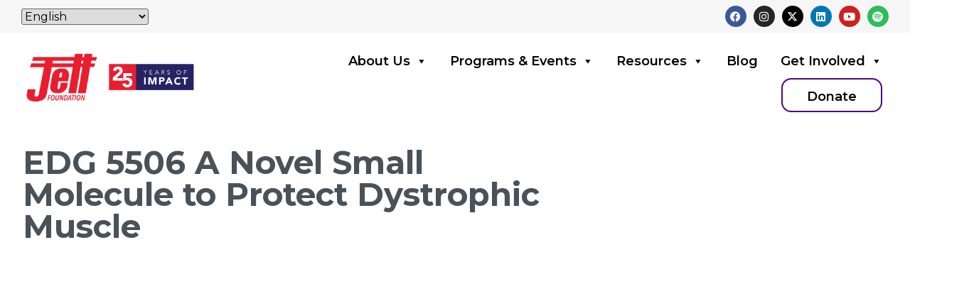

--- FILE ---
content_type: text/html; charset=UTF-8
request_url: https://www.jettfoundation.org/resource/edg-5506-a-novel-small-molecule-to-protect-dystrophic-muscle/
body_size: 25510
content:
<!doctype html>
<html lang="en-US">
<head>
	<meta charset="UTF-8">
		<meta name="viewport" content="width=device-width, initial-scale=1">
	<link rel="profile" href="https://gmpg.org/xfn/11">
	<meta name='robots' content='index, follow, max-image-preview:large, max-snippet:-1, max-video-preview:-1' />

<!-- Google Tag Manager for WordPress by gtm4wp.com -->
<script data-cfasync="false" data-pagespeed-no-defer>
	var gtm4wp_datalayer_name = "dataLayer";
	var dataLayer = dataLayer || [];
</script>
<!-- End Google Tag Manager for WordPress by gtm4wp.com --><script>window._wca = window._wca || [];</script>

	<!-- This site is optimized with the Yoast SEO plugin v26.8 - https://yoast.com/product/yoast-seo-wordpress/ -->
	<title>EDG 5506 A Novel Small Molecule to Protect Dystrophic Muscle - Jett Foundation</title>
	<link rel="canonical" href="https://www.jettfoundation.org/resource/edg-5506-a-novel-small-molecule-to-protect-dystrophic-muscle/" />
	<meta property="og:locale" content="en_US" />
	<meta property="og:type" content="article" />
	<meta property="og:title" content="EDG 5506 A Novel Small Molecule to Protect Dystrophic Muscle - Jett Foundation" />
	<meta property="og:url" content="https://www.jettfoundation.org/resource/edg-5506-a-novel-small-molecule-to-protect-dystrophic-muscle/" />
	<meta property="og:site_name" content="Jett Foundation" />
	<meta property="article:publisher" content="https://www.facebook.com/jettfoundation/" />
	<meta property="article:modified_time" content="2023-11-30T19:33:10+00:00" />
	<meta name="twitter:card" content="summary_large_image" />
	<meta name="twitter:site" content="@JettFoundation" />
	<meta name="twitter:label1" content="Est. reading time" />
	<meta name="twitter:data1" content="1 minute" />
	<script type="application/ld+json" class="yoast-schema-graph">{"@context":"https://schema.org","@graph":[{"@type":"WebPage","@id":"https://www.jettfoundation.org/resource/edg-5506-a-novel-small-molecule-to-protect-dystrophic-muscle/","url":"https://www.jettfoundation.org/resource/edg-5506-a-novel-small-molecule-to-protect-dystrophic-muscle/","name":"EDG 5506 A Novel Small Molecule to Protect Dystrophic Muscle - Jett Foundation","isPartOf":{"@id":"https://www.jettfoundation.org/#website"},"datePublished":"2021-12-21T16:09:11+00:00","dateModified":"2023-11-30T19:33:10+00:00","breadcrumb":{"@id":"https://www.jettfoundation.org/resource/edg-5506-a-novel-small-molecule-to-protect-dystrophic-muscle/#breadcrumb"},"inLanguage":"en-US","potentialAction":[{"@type":"ReadAction","target":["https://www.jettfoundation.org/resource/edg-5506-a-novel-small-molecule-to-protect-dystrophic-muscle/"]}]},{"@type":"BreadcrumbList","@id":"https://www.jettfoundation.org/resource/edg-5506-a-novel-small-molecule-to-protect-dystrophic-muscle/#breadcrumb","itemListElement":[{"@type":"ListItem","position":1,"name":"Home","item":"https://www.jettfoundation.org/"},{"@type":"ListItem","position":2,"name":"Resource","item":"https://www.jettfoundation.org/resource/"},{"@type":"ListItem","position":3,"name":"EDG 5506 A Novel Small Molecule to Protect Dystrophic Muscle"}]},{"@type":"WebSite","@id":"https://www.jettfoundation.org/#website","url":"https://www.jettfoundation.org/","name":"Jett Foundation","description":"Empowering families. Fighting Duchenne muscular dystrophy.","publisher":{"@id":"https://www.jettfoundation.org/#organization"},"potentialAction":[{"@type":"SearchAction","target":{"@type":"EntryPoint","urlTemplate":"https://www.jettfoundation.org/?s={search_term_string}"},"query-input":{"@type":"PropertyValueSpecification","valueRequired":true,"valueName":"search_term_string"}}],"inLanguage":"en-US"},{"@type":"Organization","@id":"https://www.jettfoundation.org/#organization","name":"Jett Foundation","url":"https://www.jettfoundation.org/","logo":{"@type":"ImageObject","inLanguage":"en-US","@id":"https://www.jettfoundation.org/#/schema/logo/image/","url":"https://www.jettfoundation.org/wp-content/uploads/2022/03/cropped-JettLogo-Red-1.png","contentUrl":"https://www.jettfoundation.org/wp-content/uploads/2022/03/cropped-JettLogo-Red-1.png","width":871,"height":592,"caption":"Jett Foundation"},"image":{"@id":"https://www.jettfoundation.org/#/schema/logo/image/"},"sameAs":["https://www.facebook.com/jettfoundation/","https://x.com/JettFoundation","https://instagram.com/jettfoundation","https://www.linkedin.com/company/jettfoundation/","https://www.youtube.com/channel/UCiHc_k0T8JRWlTY9R9tRpWg"]}]}</script>
	<!-- / Yoast SEO plugin. -->


<link rel='dns-prefetch' href='//stats.wp.com' />
<link rel='preconnect' href='//i0.wp.com' />
<link rel="alternate" type="application/rss+xml" title="Jett Foundation &raquo; Feed" href="https://www.jettfoundation.org/feed/" />
<link rel="alternate" type="application/rss+xml" title="Jett Foundation &raquo; Comments Feed" href="https://www.jettfoundation.org/comments/feed/" />
<link rel="alternate" title="oEmbed (JSON)" type="application/json+oembed" href="https://www.jettfoundation.org/wp-json/oembed/1.0/embed?url=https%3A%2F%2Fwww.jettfoundation.org%2Fresource%2Fedg-5506-a-novel-small-molecule-to-protect-dystrophic-muscle%2F" />
<link rel="alternate" title="oEmbed (XML)" type="text/xml+oembed" href="https://www.jettfoundation.org/wp-json/oembed/1.0/embed?url=https%3A%2F%2Fwww.jettfoundation.org%2Fresource%2Fedg-5506-a-novel-small-molecule-to-protect-dystrophic-muscle%2F&#038;format=xml" />
<style id='wp-img-auto-sizes-contain-inline-css'>
img:is([sizes=auto i],[sizes^="auto," i]){contain-intrinsic-size:3000px 1500px}
/*# sourceURL=wp-img-auto-sizes-contain-inline-css */
</style>
<link rel='stylesheet' id='sbi_styles-css' href='https://www.jettfoundation.org/wp-content/plugins/instagram-feed/css/sbi-styles.min.css?ver=6.10.0' media='all' />
<style id='wp-emoji-styles-inline-css'>

	img.wp-smiley, img.emoji {
		display: inline !important;
		border: none !important;
		box-shadow: none !important;
		height: 1em !important;
		width: 1em !important;
		margin: 0 0.07em !important;
		vertical-align: -0.1em !important;
		background: none !important;
		padding: 0 !important;
	}
/*# sourceURL=wp-emoji-styles-inline-css */
</style>
<link rel='stylesheet' id='wp-block-library-css' href='https://www.jettfoundation.org/wp-includes/css/dist/block-library/style.min.css?ver=6.9' media='all' />
<style id='classic-theme-styles-inline-css'>
/*! This file is auto-generated */
.wp-block-button__link{color:#fff;background-color:#32373c;border-radius:9999px;box-shadow:none;text-decoration:none;padding:calc(.667em + 2px) calc(1.333em + 2px);font-size:1.125em}.wp-block-file__button{background:#32373c;color:#fff;text-decoration:none}
/*# sourceURL=/wp-includes/css/classic-themes.min.css */
</style>
<link rel='stylesheet' id='jet-engine-frontend-css' href='https://www.jettfoundation.org/wp-content/plugins/jet-engine/assets/css/frontend.css?ver=3.8.2.1' media='all' />
<style id='global-styles-inline-css'>
:root{--wp--preset--aspect-ratio--square: 1;--wp--preset--aspect-ratio--4-3: 4/3;--wp--preset--aspect-ratio--3-4: 3/4;--wp--preset--aspect-ratio--3-2: 3/2;--wp--preset--aspect-ratio--2-3: 2/3;--wp--preset--aspect-ratio--16-9: 16/9;--wp--preset--aspect-ratio--9-16: 9/16;--wp--preset--color--black: #000000;--wp--preset--color--cyan-bluish-gray: #abb8c3;--wp--preset--color--white: #ffffff;--wp--preset--color--pale-pink: #f78da7;--wp--preset--color--vivid-red: #cf2e2e;--wp--preset--color--luminous-vivid-orange: #ff6900;--wp--preset--color--luminous-vivid-amber: #fcb900;--wp--preset--color--light-green-cyan: #7bdcb5;--wp--preset--color--vivid-green-cyan: #00d084;--wp--preset--color--pale-cyan-blue: #8ed1fc;--wp--preset--color--vivid-cyan-blue: #0693e3;--wp--preset--color--vivid-purple: #9b51e0;--wp--preset--gradient--vivid-cyan-blue-to-vivid-purple: linear-gradient(135deg,rgb(6,147,227) 0%,rgb(155,81,224) 100%);--wp--preset--gradient--light-green-cyan-to-vivid-green-cyan: linear-gradient(135deg,rgb(122,220,180) 0%,rgb(0,208,130) 100%);--wp--preset--gradient--luminous-vivid-amber-to-luminous-vivid-orange: linear-gradient(135deg,rgb(252,185,0) 0%,rgb(255,105,0) 100%);--wp--preset--gradient--luminous-vivid-orange-to-vivid-red: linear-gradient(135deg,rgb(255,105,0) 0%,rgb(207,46,46) 100%);--wp--preset--gradient--very-light-gray-to-cyan-bluish-gray: linear-gradient(135deg,rgb(238,238,238) 0%,rgb(169,184,195) 100%);--wp--preset--gradient--cool-to-warm-spectrum: linear-gradient(135deg,rgb(74,234,220) 0%,rgb(151,120,209) 20%,rgb(207,42,186) 40%,rgb(238,44,130) 60%,rgb(251,105,98) 80%,rgb(254,248,76) 100%);--wp--preset--gradient--blush-light-purple: linear-gradient(135deg,rgb(255,206,236) 0%,rgb(152,150,240) 100%);--wp--preset--gradient--blush-bordeaux: linear-gradient(135deg,rgb(254,205,165) 0%,rgb(254,45,45) 50%,rgb(107,0,62) 100%);--wp--preset--gradient--luminous-dusk: linear-gradient(135deg,rgb(255,203,112) 0%,rgb(199,81,192) 50%,rgb(65,88,208) 100%);--wp--preset--gradient--pale-ocean: linear-gradient(135deg,rgb(255,245,203) 0%,rgb(182,227,212) 50%,rgb(51,167,181) 100%);--wp--preset--gradient--electric-grass: linear-gradient(135deg,rgb(202,248,128) 0%,rgb(113,206,126) 100%);--wp--preset--gradient--midnight: linear-gradient(135deg,rgb(2,3,129) 0%,rgb(40,116,252) 100%);--wp--preset--font-size--small: 13px;--wp--preset--font-size--medium: 20px;--wp--preset--font-size--large: 36px;--wp--preset--font-size--x-large: 42px;--wp--preset--spacing--20: 0.44rem;--wp--preset--spacing--30: 0.67rem;--wp--preset--spacing--40: 1rem;--wp--preset--spacing--50: 1.5rem;--wp--preset--spacing--60: 2.25rem;--wp--preset--spacing--70: 3.38rem;--wp--preset--spacing--80: 5.06rem;--wp--preset--shadow--natural: 6px 6px 9px rgba(0, 0, 0, 0.2);--wp--preset--shadow--deep: 12px 12px 50px rgba(0, 0, 0, 0.4);--wp--preset--shadow--sharp: 6px 6px 0px rgba(0, 0, 0, 0.2);--wp--preset--shadow--outlined: 6px 6px 0px -3px rgb(255, 255, 255), 6px 6px rgb(0, 0, 0);--wp--preset--shadow--crisp: 6px 6px 0px rgb(0, 0, 0);}:where(.is-layout-flex){gap: 0.5em;}:where(.is-layout-grid){gap: 0.5em;}body .is-layout-flex{display: flex;}.is-layout-flex{flex-wrap: wrap;align-items: center;}.is-layout-flex > :is(*, div){margin: 0;}body .is-layout-grid{display: grid;}.is-layout-grid > :is(*, div){margin: 0;}:where(.wp-block-columns.is-layout-flex){gap: 2em;}:where(.wp-block-columns.is-layout-grid){gap: 2em;}:where(.wp-block-post-template.is-layout-flex){gap: 1.25em;}:where(.wp-block-post-template.is-layout-grid){gap: 1.25em;}.has-black-color{color: var(--wp--preset--color--black) !important;}.has-cyan-bluish-gray-color{color: var(--wp--preset--color--cyan-bluish-gray) !important;}.has-white-color{color: var(--wp--preset--color--white) !important;}.has-pale-pink-color{color: var(--wp--preset--color--pale-pink) !important;}.has-vivid-red-color{color: var(--wp--preset--color--vivid-red) !important;}.has-luminous-vivid-orange-color{color: var(--wp--preset--color--luminous-vivid-orange) !important;}.has-luminous-vivid-amber-color{color: var(--wp--preset--color--luminous-vivid-amber) !important;}.has-light-green-cyan-color{color: var(--wp--preset--color--light-green-cyan) !important;}.has-vivid-green-cyan-color{color: var(--wp--preset--color--vivid-green-cyan) !important;}.has-pale-cyan-blue-color{color: var(--wp--preset--color--pale-cyan-blue) !important;}.has-vivid-cyan-blue-color{color: var(--wp--preset--color--vivid-cyan-blue) !important;}.has-vivid-purple-color{color: var(--wp--preset--color--vivid-purple) !important;}.has-black-background-color{background-color: var(--wp--preset--color--black) !important;}.has-cyan-bluish-gray-background-color{background-color: var(--wp--preset--color--cyan-bluish-gray) !important;}.has-white-background-color{background-color: var(--wp--preset--color--white) !important;}.has-pale-pink-background-color{background-color: var(--wp--preset--color--pale-pink) !important;}.has-vivid-red-background-color{background-color: var(--wp--preset--color--vivid-red) !important;}.has-luminous-vivid-orange-background-color{background-color: var(--wp--preset--color--luminous-vivid-orange) !important;}.has-luminous-vivid-amber-background-color{background-color: var(--wp--preset--color--luminous-vivid-amber) !important;}.has-light-green-cyan-background-color{background-color: var(--wp--preset--color--light-green-cyan) !important;}.has-vivid-green-cyan-background-color{background-color: var(--wp--preset--color--vivid-green-cyan) !important;}.has-pale-cyan-blue-background-color{background-color: var(--wp--preset--color--pale-cyan-blue) !important;}.has-vivid-cyan-blue-background-color{background-color: var(--wp--preset--color--vivid-cyan-blue) !important;}.has-vivid-purple-background-color{background-color: var(--wp--preset--color--vivid-purple) !important;}.has-black-border-color{border-color: var(--wp--preset--color--black) !important;}.has-cyan-bluish-gray-border-color{border-color: var(--wp--preset--color--cyan-bluish-gray) !important;}.has-white-border-color{border-color: var(--wp--preset--color--white) !important;}.has-pale-pink-border-color{border-color: var(--wp--preset--color--pale-pink) !important;}.has-vivid-red-border-color{border-color: var(--wp--preset--color--vivid-red) !important;}.has-luminous-vivid-orange-border-color{border-color: var(--wp--preset--color--luminous-vivid-orange) !important;}.has-luminous-vivid-amber-border-color{border-color: var(--wp--preset--color--luminous-vivid-amber) !important;}.has-light-green-cyan-border-color{border-color: var(--wp--preset--color--light-green-cyan) !important;}.has-vivid-green-cyan-border-color{border-color: var(--wp--preset--color--vivid-green-cyan) !important;}.has-pale-cyan-blue-border-color{border-color: var(--wp--preset--color--pale-cyan-blue) !important;}.has-vivid-cyan-blue-border-color{border-color: var(--wp--preset--color--vivid-cyan-blue) !important;}.has-vivid-purple-border-color{border-color: var(--wp--preset--color--vivid-purple) !important;}.has-vivid-cyan-blue-to-vivid-purple-gradient-background{background: var(--wp--preset--gradient--vivid-cyan-blue-to-vivid-purple) !important;}.has-light-green-cyan-to-vivid-green-cyan-gradient-background{background: var(--wp--preset--gradient--light-green-cyan-to-vivid-green-cyan) !important;}.has-luminous-vivid-amber-to-luminous-vivid-orange-gradient-background{background: var(--wp--preset--gradient--luminous-vivid-amber-to-luminous-vivid-orange) !important;}.has-luminous-vivid-orange-to-vivid-red-gradient-background{background: var(--wp--preset--gradient--luminous-vivid-orange-to-vivid-red) !important;}.has-very-light-gray-to-cyan-bluish-gray-gradient-background{background: var(--wp--preset--gradient--very-light-gray-to-cyan-bluish-gray) !important;}.has-cool-to-warm-spectrum-gradient-background{background: var(--wp--preset--gradient--cool-to-warm-spectrum) !important;}.has-blush-light-purple-gradient-background{background: var(--wp--preset--gradient--blush-light-purple) !important;}.has-blush-bordeaux-gradient-background{background: var(--wp--preset--gradient--blush-bordeaux) !important;}.has-luminous-dusk-gradient-background{background: var(--wp--preset--gradient--luminous-dusk) !important;}.has-pale-ocean-gradient-background{background: var(--wp--preset--gradient--pale-ocean) !important;}.has-electric-grass-gradient-background{background: var(--wp--preset--gradient--electric-grass) !important;}.has-midnight-gradient-background{background: var(--wp--preset--gradient--midnight) !important;}.has-small-font-size{font-size: var(--wp--preset--font-size--small) !important;}.has-medium-font-size{font-size: var(--wp--preset--font-size--medium) !important;}.has-large-font-size{font-size: var(--wp--preset--font-size--large) !important;}.has-x-large-font-size{font-size: var(--wp--preset--font-size--x-large) !important;}
:where(.wp-block-post-template.is-layout-flex){gap: 1.25em;}:where(.wp-block-post-template.is-layout-grid){gap: 1.25em;}
:where(.wp-block-term-template.is-layout-flex){gap: 1.25em;}:where(.wp-block-term-template.is-layout-grid){gap: 1.25em;}
:where(.wp-block-columns.is-layout-flex){gap: 2em;}:where(.wp-block-columns.is-layout-grid){gap: 2em;}
:root :where(.wp-block-pullquote){font-size: 1.5em;line-height: 1.6;}
/*# sourceURL=global-styles-inline-css */
</style>
<link rel='stylesheet' id='contact-form-7-css' href='https://www.jettfoundation.org/wp-content/plugins/contact-form-7/includes/css/styles.css?ver=6.1.4' media='all' />
<link rel='stylesheet' id='woocommerce-layout-css' href='https://www.jettfoundation.org/wp-content/plugins/woocommerce/assets/css/woocommerce-layout.css?ver=10.4.3' media='all' />
<style id='woocommerce-layout-inline-css'>

	.infinite-scroll .woocommerce-pagination {
		display: none;
	}
/*# sourceURL=woocommerce-layout-inline-css */
</style>
<link rel='stylesheet' id='woocommerce-smallscreen-css' href='https://www.jettfoundation.org/wp-content/plugins/woocommerce/assets/css/woocommerce-smallscreen.css?ver=10.4.3' media='only screen and (max-width: 768px)' />
<link rel='stylesheet' id='woocommerce-general-css' href='https://www.jettfoundation.org/wp-content/plugins/woocommerce/assets/css/woocommerce.css?ver=10.4.3' media='all' />
<style id='woocommerce-inline-inline-css'>
.woocommerce form .form-row .required { visibility: visible; }
/*# sourceURL=woocommerce-inline-inline-css */
</style>
<link rel='stylesheet' id='ivory-search-styles-css' href='https://www.jettfoundation.org/wp-content/plugins/add-search-to-menu/public/css/ivory-search.min.css?ver=5.5.14' media='all' />
<link rel='stylesheet' id='megamenu-css' href='https://www.jettfoundation.org/wp-content/uploads/maxmegamenu/style.css?ver=6def0e' media='all' />
<link rel='stylesheet' id='dashicons-css' href='https://www.jettfoundation.org/wp-includes/css/dashicons.min.css?ver=6.9' media='all' />
<link rel='stylesheet' id='parente2-style-css' href='https://www.jettfoundation.org/wp-content/themes/hello-elementor/style.css?ver=9225' media='all' />
<link rel='stylesheet' id='childe2-style-css' href='https://www.jettfoundation.org/wp-content/themes/HelloChildTheme/style.css?ver=3191' media='all' />
<link rel='stylesheet' id='hello-elementor-css' href='https://www.jettfoundation.org/wp-content/themes/hello-elementor/style.min.css?ver=3.1.1' media='all' />
<link rel='stylesheet' id='hello-elementor-theme-style-css' href='https://www.jettfoundation.org/wp-content/themes/hello-elementor/theme.min.css?ver=3.1.1' media='all' />
<link rel='stylesheet' id='hello-elementor-header-footer-css' href='https://www.jettfoundation.org/wp-content/themes/hello-elementor/header-footer.min.css?ver=3.1.1' media='all' />
<link rel='stylesheet' id='elementor-frontend-css' href='https://www.jettfoundation.org/wp-content/plugins/elementor/assets/css/frontend.min.css?ver=3.34.3' media='all' />
<link rel='stylesheet' id='widget-social-icons-css' href='https://www.jettfoundation.org/wp-content/plugins/elementor/assets/css/widget-social-icons.min.css?ver=3.34.3' media='all' />
<link rel='stylesheet' id='e-apple-webkit-css' href='https://www.jettfoundation.org/wp-content/plugins/elementor/assets/css/conditionals/apple-webkit.min.css?ver=3.34.3' media='all' />
<link rel='stylesheet' id='widget-image-css' href='https://www.jettfoundation.org/wp-content/plugins/elementor/assets/css/widget-image.min.css?ver=3.34.3' media='all' />
<link rel='stylesheet' id='swiper-css' href='https://www.jettfoundation.org/wp-content/plugins/elementor/assets/lib/swiper/v8/css/swiper.min.css?ver=8.4.5' media='all' />
<link rel='stylesheet' id='e-swiper-css' href='https://www.jettfoundation.org/wp-content/plugins/elementor/assets/css/conditionals/e-swiper.min.css?ver=3.34.3' media='all' />
<link rel='stylesheet' id='e-sticky-css' href='https://www.jettfoundation.org/wp-content/plugins/elementor-pro/assets/css/modules/sticky.min.css?ver=3.35.0' media='all' />
<link rel='stylesheet' id='widget-heading-css' href='https://www.jettfoundation.org/wp-content/plugins/elementor/assets/css/widget-heading.min.css?ver=3.34.3' media='all' />
<link rel='stylesheet' id='e-animation-slideInRight-css' href='https://www.jettfoundation.org/wp-content/plugins/elementor/assets/lib/animations/styles/slideInRight.min.css?ver=3.34.3' media='all' />
<link rel='stylesheet' id='e-animation-fadeInUp-css' href='https://www.jettfoundation.org/wp-content/plugins/elementor/assets/lib/animations/styles/fadeInUp.min.css?ver=3.34.3' media='all' />
<link rel='stylesheet' id='e-popup-css' href='https://www.jettfoundation.org/wp-content/plugins/elementor-pro/assets/css/conditionals/popup.min.css?ver=3.35.0' media='all' />
<link rel='stylesheet' id='e-animation-fadeIn-css' href='https://www.jettfoundation.org/wp-content/plugins/elementor/assets/lib/animations/styles/fadeIn.min.css?ver=3.34.3' media='all' />
<link rel='stylesheet' id='widget-image-box-css' href='https://www.jettfoundation.org/wp-content/plugins/elementor/assets/css/widget-image-box.min.css?ver=3.34.3' media='all' />
<link rel='stylesheet' id='e-animation-slideInDown-css' href='https://www.jettfoundation.org/wp-content/plugins/elementor/assets/lib/animations/styles/slideInDown.min.css?ver=3.34.3' media='all' />
<link rel='stylesheet' id='elementor-icons-css' href='https://www.jettfoundation.org/wp-content/plugins/elementor/assets/lib/eicons/css/elementor-icons.min.css?ver=5.46.0' media='all' />
<link rel='stylesheet' id='elementor-post-8-css' href='https://www.jettfoundation.org/wp-content/uploads/elementor/css/post-8.css?ver=1770044810' media='all' />
<link rel='stylesheet' id='font-awesome-5-all-css' href='https://www.jettfoundation.org/wp-content/plugins/elementor/assets/lib/font-awesome/css/all.min.css?ver=3.34.3' media='all' />
<link rel='stylesheet' id='font-awesome-4-shim-css' href='https://www.jettfoundation.org/wp-content/plugins/elementor/assets/lib/font-awesome/css/v4-shims.min.css?ver=3.34.3' media='all' />
<link rel='stylesheet' id='sbistyles-css' href='https://www.jettfoundation.org/wp-content/plugins/instagram-feed/css/sbi-styles.min.css?ver=6.10.0' media='all' />
<link rel='stylesheet' id='elementor-post-120-css' href='https://www.jettfoundation.org/wp-content/uploads/elementor/css/post-120.css?ver=1770044810' media='all' />
<link rel='stylesheet' id='elementor-post-139-css' href='https://www.jettfoundation.org/wp-content/uploads/elementor/css/post-139.css?ver=1770054910' media='all' />
<link rel='stylesheet' id='elementor-post-1580-css' href='https://www.jettfoundation.org/wp-content/uploads/elementor/css/post-1580.css?ver=1770048939' media='all' />
<link rel='stylesheet' id='elementor-post-6031-css' href='https://www.jettfoundation.org/wp-content/uploads/elementor/css/post-6031.css?ver=1770044810' media='all' />
<link rel='stylesheet' id='elementor-post-6022-css' href='https://www.jettfoundation.org/wp-content/uploads/elementor/css/post-6022.css?ver=1770044828' media='all' />
<link rel='stylesheet' id='elementor-post-6021-css' href='https://www.jettfoundation.org/wp-content/uploads/elementor/css/post-6021.css?ver=1770044810' media='all' />
<link rel='stylesheet' id='elementor-post-5782-css' href='https://www.jettfoundation.org/wp-content/uploads/elementor/css/post-5782.css?ver=1770044810' media='all' />
<link rel='stylesheet' id='elementor-post-5480-css' href='https://www.jettfoundation.org/wp-content/uploads/elementor/css/post-5480.css?ver=1770044810' media='all' />
<link rel='stylesheet' id='elementor-gf-montserrat-css' href='https://fonts.googleapis.com/css?family=Montserrat:100,100italic,200,200italic,300,300italic,400,400italic,500,500italic,600,600italic,700,700italic,800,800italic,900,900italic&#038;display=auto' media='all' />
<link rel='stylesheet' id='elementor-gf-local-cardo-css' href='https://www.jettfoundation.org/wp-content/uploads/elementor/google-fonts/css/cardo.css?ver=1742286737' media='all' />
<link rel='stylesheet' id='elementor-gf-local-questrial-css' href='https://www.jettfoundation.org/wp-content/uploads/elementor/google-fonts/css/questrial.css?ver=1742286737' media='all' />
<link rel='stylesheet' id='elementor-icons-shared-0-css' href='https://www.jettfoundation.org/wp-content/plugins/elementor/assets/lib/font-awesome/css/fontawesome.min.css?ver=5.15.3' media='all' />
<link rel='stylesheet' id='elementor-icons-fa-solid-css' href='https://www.jettfoundation.org/wp-content/plugins/elementor/assets/lib/font-awesome/css/solid.min.css?ver=5.15.3' media='all' />
<link rel='stylesheet' id='elementor-icons-fa-brands-css' href='https://www.jettfoundation.org/wp-content/plugins/elementor/assets/lib/font-awesome/css/brands.min.css?ver=5.15.3' media='all' />
<script src="https://www.jettfoundation.org/wp-includes/js/jquery/jquery.min.js?ver=3.7.1" id="jquery-core-js"></script>
<script src="https://www.jettfoundation.org/wp-includes/js/jquery/jquery-migrate.min.js?ver=3.4.1" id="jquery-migrate-js"></script>
<script src="https://www.jettfoundation.org/wp-content/plugins/woocommerce/assets/js/jquery-blockui/jquery.blockUI.min.js?ver=2.7.0-wc.10.4.3" id="wc-jquery-blockui-js" defer data-wp-strategy="defer"></script>
<script id="wc-add-to-cart-js-extra">
var wc_add_to_cart_params = {"ajax_url":"/wp-admin/admin-ajax.php","wc_ajax_url":"/?wc-ajax=%%endpoint%%","i18n_view_cart":"View cart","cart_url":"https://www.jettfoundation.org/cart/","is_cart":"","cart_redirect_after_add":"no"};
//# sourceURL=wc-add-to-cart-js-extra
</script>
<script src="https://www.jettfoundation.org/wp-content/plugins/woocommerce/assets/js/frontend/add-to-cart.min.js?ver=10.4.3" id="wc-add-to-cart-js" defer data-wp-strategy="defer"></script>
<script src="https://www.jettfoundation.org/wp-content/plugins/woocommerce/assets/js/js-cookie/js.cookie.min.js?ver=2.1.4-wc.10.4.3" id="wc-js-cookie-js" defer data-wp-strategy="defer"></script>
<script id="woocommerce-js-extra">
var woocommerce_params = {"ajax_url":"/wp-admin/admin-ajax.php","wc_ajax_url":"/?wc-ajax=%%endpoint%%","i18n_password_show":"Show password","i18n_password_hide":"Hide password"};
//# sourceURL=woocommerce-js-extra
</script>
<script src="https://www.jettfoundation.org/wp-content/plugins/woocommerce/assets/js/frontend/woocommerce.min.js?ver=10.4.3" id="woocommerce-js" defer data-wp-strategy="defer"></script>
<script src="https://stats.wp.com/s-202606.js" id="woocommerce-analytics-js" defer data-wp-strategy="defer"></script>
<script src="https://www.jettfoundation.org/wp-content/plugins/elementor/assets/lib/font-awesome/js/v4-shims.min.js?ver=3.34.3" id="font-awesome-4-shim-js"></script>
<link rel="https://api.w.org/" href="https://www.jettfoundation.org/wp-json/" /><link rel="alternate" title="JSON" type="application/json" href="https://www.jettfoundation.org/wp-json/wp/v2/resource/2357" /><link rel="EditURI" type="application/rsd+xml" title="RSD" href="https://www.jettfoundation.org/xmlrpc.php?rsd" />

<link rel='shortlink' href='https://www.jettfoundation.org/?p=2357' />

<script>
    (function(g,c,l,d){
l=g.createElement(c);l.async=1;l.src="https://jettfoundation.givecloud.co/v1/widgets.js";
d=g.getElementsByTagName(c)[0];d.parentNode.insertBefore(l,d);
    })(document, "script");
</script>
<!-- Google Tag Manager for WordPress by gtm4wp.com -->
<!-- GTM Container placement set to manual -->
<script data-cfasync="false" data-pagespeed-no-defer>
	var dataLayer_content = {"pagePostType":"resource","pagePostType2":"single-resource","pagePostAuthor":"GF Managed Getfused"};
	dataLayer.push( dataLayer_content );
</script>
<script data-cfasync="false" data-pagespeed-no-defer>
(function(w,d,s,l,i){w[l]=w[l]||[];w[l].push({'gtm.start':
new Date().getTime(),event:'gtm.js'});var f=d.getElementsByTagName(s)[0],
j=d.createElement(s),dl=l!='dataLayer'?'&l='+l:'';j.async=true;j.src=
'//www.googletagmanager.com/gtm.js?id='+i+dl;f.parentNode.insertBefore(j,f);
})(window,document,'script','dataLayer','GTM-PLW9VL3');
</script>
<!-- End Google Tag Manager for WordPress by gtm4wp.com -->	<noscript><style>.woocommerce-product-gallery{ opacity: 1 !important; }</style></noscript>
	<meta name="generator" content="Elementor 3.34.3; settings: css_print_method-external, google_font-enabled, font_display-auto">
			<style>
				.e-con.e-parent:nth-of-type(n+4):not(.e-lazyloaded):not(.e-no-lazyload),
				.e-con.e-parent:nth-of-type(n+4):not(.e-lazyloaded):not(.e-no-lazyload) * {
					background-image: none !important;
				}
				@media screen and (max-height: 1024px) {
					.e-con.e-parent:nth-of-type(n+3):not(.e-lazyloaded):not(.e-no-lazyload),
					.e-con.e-parent:nth-of-type(n+3):not(.e-lazyloaded):not(.e-no-lazyload) * {
						background-image: none !important;
					}
				}
				@media screen and (max-height: 640px) {
					.e-con.e-parent:nth-of-type(n+2):not(.e-lazyloaded):not(.e-no-lazyload),
					.e-con.e-parent:nth-of-type(n+2):not(.e-lazyloaded):not(.e-no-lazyload) * {
						background-image: none !important;
					}
				}
			</style>
						<meta name="theme-color" content="#FFFFFF">
			<link rel="icon" href="https://i0.wp.com/www.jettfoundation.org/wp-content/uploads/2022/03/favicon-1.png?fit=32%2C22&#038;quality=80&#038;ssl=1" sizes="32x32" />
<link rel="icon" href="https://i0.wp.com/www.jettfoundation.org/wp-content/uploads/2022/03/favicon-1.png?fit=100%2C69&#038;quality=80&#038;ssl=1" sizes="192x192" />
<link rel="apple-touch-icon" href="https://i0.wp.com/www.jettfoundation.org/wp-content/uploads/2022/03/favicon-1.png?fit=100%2C69&#038;quality=80&#038;ssl=1" />
<meta name="msapplication-TileImage" content="https://i0.wp.com/www.jettfoundation.org/wp-content/uploads/2022/03/favicon-1.png?fit=100%2C69&#038;quality=80&#038;ssl=1" />
<style type="text/css">/** Mega Menu CSS: fs **/</style>
			<style type="text/css">
					.is-form-id-1525 .is-search-submit:focus,
			.is-form-id-1525 .is-search-submit:hover,
			.is-form-id-1525 .is-search-submit,
            .is-form-id-1525 .is-search-icon {
			color: #ffffff !important;            background-color: #460c80 !important;            border-color: #460c80 !important;			}
                        	.is-form-id-1525 .is-search-submit path {
					fill: #ffffff !important;            	}
            			.is-form-id-1525 .is-search-input::-webkit-input-placeholder {
			    color: #000000 !important;
			}
			.is-form-id-1525 .is-search-input:-moz-placeholder {
			    color: #000000 !important;
			    opacity: 1;
			}
			.is-form-id-1525 .is-search-input::-moz-placeholder {
			    color: #000000 !important;
			    opacity: 1;
			}
			.is-form-id-1525 .is-search-input:-ms-input-placeholder {
			    color: #000000 !important;
			}
                        			.is-form-style-1.is-form-id-1525 .is-search-input:focus,
			.is-form-style-1.is-form-id-1525 .is-search-input:hover,
			.is-form-style-1.is-form-id-1525 .is-search-input,
			.is-form-style-2.is-form-id-1525 .is-search-input:focus,
			.is-form-style-2.is-form-id-1525 .is-search-input:hover,
			.is-form-style-2.is-form-id-1525 .is-search-input,
			.is-form-style-3.is-form-id-1525 .is-search-input:focus,
			.is-form-style-3.is-form-id-1525 .is-search-input:hover,
			.is-form-style-3.is-form-id-1525 .is-search-input,
			.is-form-id-1525 .is-search-input:focus,
			.is-form-id-1525 .is-search-input:hover,
			.is-form-id-1525 .is-search-input {
                                color: #000000 !important;                                border-color: #c6c6c6 !important;                                background-color: #ffffff !important;			}
                        			</style>
					<style type="text/css">
					.is-form-id-1507 .is-search-submit:focus,
			.is-form-id-1507 .is-search-submit:hover,
			.is-form-id-1507 .is-search-submit,
            .is-form-id-1507 .is-search-icon {
			color: #ffffff !important;            background-color: #460c80 !important;            border-color: #460c80 !important;			}
                        	.is-form-id-1507 .is-search-submit path {
					fill: #ffffff !important;            	}
            			.is-form-id-1507 .is-search-input::-webkit-input-placeholder {
			    color: #000000 !important;
			}
			.is-form-id-1507 .is-search-input:-moz-placeholder {
			    color: #000000 !important;
			    opacity: 1;
			}
			.is-form-id-1507 .is-search-input::-moz-placeholder {
			    color: #000000 !important;
			    opacity: 1;
			}
			.is-form-id-1507 .is-search-input:-ms-input-placeholder {
			    color: #000000 !important;
			}
                        			.is-form-style-1.is-form-id-1507 .is-search-input:focus,
			.is-form-style-1.is-form-id-1507 .is-search-input:hover,
			.is-form-style-1.is-form-id-1507 .is-search-input,
			.is-form-style-2.is-form-id-1507 .is-search-input:focus,
			.is-form-style-2.is-form-id-1507 .is-search-input:hover,
			.is-form-style-2.is-form-id-1507 .is-search-input,
			.is-form-style-3.is-form-id-1507 .is-search-input:focus,
			.is-form-style-3.is-form-id-1507 .is-search-input:hover,
			.is-form-style-3.is-form-id-1507 .is-search-input,
			.is-form-id-1507 .is-search-input:focus,
			.is-form-id-1507 .is-search-input:hover,
			.is-form-id-1507 .is-search-input {
                                color: #000000 !important;                                border-color: #c6c6c6 !important;                                background-color: #ffffff !important;			}
                        			</style>
		</head>
<body class="wp-singular resource-template-default single single-resource postid-2357 wp-custom-logo wp-theme-hello-elementor wp-child-theme-HelloChildTheme theme-hello-elementor woocommerce-no-js hello-elementor mega-menu-menu-1 mega-menu-max-mega-menu-1 elementor-default elementor-kit-8 elementor-page-1580">

<!-- GTM Container placement set to manual -->
<!-- Google Tag Manager (noscript) -->
				<noscript><iframe src="https://www.googletagmanager.com/ns.html?id=GTM-PLW9VL3" height="0" width="0" style="display:none;visibility:hidden" aria-hidden="true"></iframe></noscript>
<!-- End Google Tag Manager (noscript) -->
<!-- GTM Container placement set to manual -->
<!-- Google Tag Manager (noscript) -->		<header data-elementor-type="header" data-elementor-id="120" class="elementor elementor-120 elementor-location-header" data-elementor-post-type="elementor_library">
					<section class="elementor-section elementor-top-section elementor-element elementor-element-babe8ea elementor-section-full_width elementor-section-height-default elementor-section-height-default" data-id="babe8ea" data-element_type="section">
						<div class="elementor-container elementor-column-gap-default">
					<div class="elementor-column elementor-col-100 elementor-top-column elementor-element elementor-element-4f9f9ac" data-id="4f9f9ac" data-element_type="column">
			<div class="elementor-widget-wrap elementor-element-populated">
						<div class="elementor-element elementor-element-ac0ab2b elementor-widget elementor-widget-html" data-id="ac0ab2b" data-element_type="widget" data-widget_type="html.default">
				<div class="elementor-widget-container">
					<div class="Skip-Links">
    <a class="Skip-Link" href="#main-content">
    	<span class="Skip-Title">Skip to Main Content</span>
    </a>
</div>				</div>
				</div>
					</div>
		</div>
					</div>
		</section>
				<section class="elementor-section elementor-top-section elementor-element elementor-element-5e20e77 elementor-section-content-middle elementor-section-boxed elementor-section-height-default elementor-section-height-default" data-id="5e20e77" data-element_type="section" data-settings="{&quot;background_background&quot;:&quot;classic&quot;}">
						<div class="elementor-container elementor-column-gap-default">
					<div class="elementor-column elementor-col-100 elementor-top-column elementor-element elementor-element-91dbc43" data-id="91dbc43" data-element_type="column">
			<div class="elementor-widget-wrap elementor-element-populated">
						<div class="elementor-element elementor-element-73b4937 elementor-widget__width-auto elementor-widget-mobile__width-inherit elementor-widget elementor-widget-shortcode" data-id="73b4937" data-element_type="widget" data-widget_type="shortcode.default">
				<div class="elementor-widget-container">
							<div class="elementor-shortcode"><div class="gtranslate_wrapper" id="gt-wrapper-75493762"></div> </div>
						</div>
				</div>
				<div class="elementor-element elementor-element-a83ece9 e-grid-align-right elementor-shape-circle elementor-widget__width-auto elementor-widget-mobile__width-inherit elementor-grid-0 elementor-widget elementor-widget-social-icons" data-id="a83ece9" data-element_type="widget" data-widget_type="social-icons.default">
				<div class="elementor-widget-container">
							<div class="elementor-social-icons-wrapper elementor-grid" role="list">
							<span class="elementor-grid-item" role="listitem">
					<a class="elementor-icon elementor-social-icon elementor-social-icon-facebook elementor-repeater-item-b1cee90" href="https://www.facebook.com/jettfoundation/?ref=aymt_homepage_panel" target="_blank" data-wpel-link="external" rel="external noopener noreferrer">
						<span class="elementor-screen-only">Facebook</span>
						<i aria-hidden="true" class="fab fa-facebook"></i>					</a>
				</span>
							<span class="elementor-grid-item" role="listitem">
					<a class="elementor-icon elementor-social-icon elementor-social-icon-instagram elementor-repeater-item-705b5a6" href="https://instagram.com/jettfoundation" target="_blank" data-wpel-link="external" rel="external noopener noreferrer">
						<span class="elementor-screen-only">Instagram</span>
						<i aria-hidden="true" class="fab fa-instagram"></i>					</a>
				</span>
							<span class="elementor-grid-item" role="listitem">
					<a class="elementor-icon elementor-social-icon elementor-social-icon-x-twitter elementor-repeater-item-1f79cb4" href="https://twitter.com/JettFoundation" target="_blank" data-wpel-link="external" rel="external noopener noreferrer">
						<span class="elementor-screen-only">X-twitter</span>
						<i aria-hidden="true" class="fab fa-x-twitter"></i>					</a>
				</span>
							<span class="elementor-grid-item" role="listitem">
					<a class="elementor-icon elementor-social-icon elementor-social-icon-linkedin elementor-repeater-item-93ed97f" href="https://www.linkedin.com/company/jettfoundation/" target="_blank" data-wpel-link="external" rel="external noopener noreferrer">
						<span class="elementor-screen-only">Linkedin</span>
						<i aria-hidden="true" class="fab fa-linkedin"></i>					</a>
				</span>
							<span class="elementor-grid-item" role="listitem">
					<a class="elementor-icon elementor-social-icon elementor-social-icon-youtube elementor-repeater-item-8255c05" href="https://www.youtube.com/channel/UCiHc_k0T8JRWlTY9R9tRpWg" target="_blank" data-wpel-link="external" rel="external noopener noreferrer">
						<span class="elementor-screen-only">Youtube</span>
						<i aria-hidden="true" class="fab fa-youtube"></i>					</a>
				</span>
							<span class="elementor-grid-item" role="listitem">
					<a class="elementor-icon elementor-social-icon elementor-social-icon-spotify elementor-repeater-item-ecd2402" href="https://open.spotify.com/show/0qDUWVfKQMSjNEQMPXrakl" target="_blank" data-wpel-link="external" rel="external noopener noreferrer">
						<span class="elementor-screen-only">Spotify</span>
						<i aria-hidden="true" class="fab fa-spotify"></i>					</a>
				</span>
					</div>
						</div>
				</div>
					</div>
		</div>
					</div>
		</section>
				<section class="elementor-section elementor-top-section elementor-element elementor-element-397ddcb elementor-section-content-middle elementor-section-boxed elementor-section-height-default elementor-section-height-default" data-id="397ddcb" data-element_type="section" data-settings="{&quot;background_background&quot;:&quot;classic&quot;,&quot;sticky&quot;:&quot;top&quot;,&quot;sticky_on&quot;:[&quot;desktop&quot;],&quot;sticky_offset&quot;:0,&quot;sticky_effects_offset&quot;:0,&quot;sticky_anchor_link_offset&quot;:0}">
						<div class="elementor-container elementor-column-gap-default">
					<div class="elementor-column elementor-col-50 elementor-top-column elementor-element elementor-element-fb7c02a" data-id="fb7c02a" data-element_type="column">
			<div class="elementor-widget-wrap elementor-element-populated">
						<div class="elementor-element elementor-element-22bbfb0 elementor-widget elementor-widget-theme-site-logo elementor-widget-image" data-id="22bbfb0" data-element_type="widget" data-widget_type="theme-site-logo.default">
				<div class="elementor-widget-container">
											<a href="https://www.jettfoundation.org" data-wpel-link="internal">
			<img width="2560" height="890" src="https://i0.wp.com/www.jettfoundation.org/wp-content/uploads/2020/08/25thLogoHorizontal-scaled.png?fit=2560%2C890&amp;quality=80&amp;ssl=1" class="attachment-full size-full wp-image-10515" alt="" srcset="https://i0.wp.com/www.jettfoundation.org/wp-content/uploads/2020/08/25thLogoHorizontal-scaled.png?w=2560&amp;quality=80&amp;ssl=1 2560w, https://i0.wp.com/www.jettfoundation.org/wp-content/uploads/2020/08/25thLogoHorizontal-scaled.png?resize=300%2C104&amp;quality=80&amp;ssl=1 300w, https://i0.wp.com/www.jettfoundation.org/wp-content/uploads/2020/08/25thLogoHorizontal-scaled.png?resize=1024%2C356&amp;quality=80&amp;ssl=1 1024w, https://i0.wp.com/www.jettfoundation.org/wp-content/uploads/2020/08/25thLogoHorizontal-scaled.png?resize=768%2C267&amp;quality=80&amp;ssl=1 768w, https://i0.wp.com/www.jettfoundation.org/wp-content/uploads/2020/08/25thLogoHorizontal-scaled.png?resize=1536%2C534&amp;quality=80&amp;ssl=1 1536w, https://i0.wp.com/www.jettfoundation.org/wp-content/uploads/2020/08/25thLogoHorizontal-scaled.png?resize=2048%2C712&amp;quality=80&amp;ssl=1 2048w, https://i0.wp.com/www.jettfoundation.org/wp-content/uploads/2020/08/25thLogoHorizontal-scaled.png?resize=600%2C209&amp;quality=80&amp;ssl=1 600w, https://i0.wp.com/www.jettfoundation.org/wp-content/uploads/2020/08/25thLogoHorizontal-scaled.png?w=1600&amp;quality=80&amp;ssl=1 1600w, https://i0.wp.com/www.jettfoundation.org/wp-content/uploads/2020/08/25thLogoHorizontal-scaled.png?w=2400&amp;quality=80&amp;ssl=1 2400w" sizes="(max-width: 2560px) 100vw, 2560px" />				</a>
											</div>
				</div>
					</div>
		</div>
				<div class="elementor-column elementor-col-50 elementor-top-column elementor-element elementor-element-4662c99" data-id="4662c99" data-element_type="column">
			<div class="elementor-widget-wrap elementor-element-populated">
						<div class="elementor-element elementor-element-9f5303b elementor-hidden-tablet elementor-hidden-mobile mainNav elementor-widget__width-initial elementor-widget elementor-widget-wp-widget-maxmegamenu" data-id="9f5303b" data-element_type="widget" data-widget_type="wp-widget-maxmegamenu.default">
				<div class="elementor-widget-container">
					<div id="mega-menu-wrap-menu-1" class="mega-menu-wrap"><div class="mega-menu-toggle"><div class="mega-toggle-blocks-left"></div><div class="mega-toggle-blocks-center"></div><div class="mega-toggle-blocks-right"><div class='mega-toggle-block mega-menu-toggle-animated-block mega-toggle-block-0' id='mega-toggle-block-0'><button aria-label="Menu" class="mega-toggle-animated mega-toggle-animated-slider" type="button" aria-expanded="false">
                  <span class="mega-toggle-animated-box">
                    <span class="mega-toggle-animated-inner"></span>
                  </span>
                </button></div></div></div><ul id="mega-menu-menu-1" class="mega-menu max-mega-menu mega-menu-horizontal mega-no-js" data-event="hover_intent" data-effect="fade_up" data-effect-speed="200" data-effect-mobile="disabled" data-effect-speed-mobile="0" data-mobile-force-width="body" data-second-click="go" data-document-click="collapse" data-vertical-behaviour="standard" data-breakpoint="1024" data-unbind="true" data-mobile-state="collapse_all" data-mobile-direction="vertical" data-hover-intent-timeout="300" data-hover-intent-interval="100"><li class="mega-menu-item mega-menu-item-type-post_type mega-menu-item-object-page mega-menu-item-has-children mega-align-bottom-left mega-menu-flyout mega-menu-item-281" id="mega-menu-item-281"><a class="mega-menu-link" href="https://www.jettfoundation.org/about-us/" aria-expanded="false" tabindex="0" data-wpel-link="internal">About Us<span class="mega-indicator" aria-hidden="true"></span></a>
<ul class="mega-sub-menu">
<li class="mega-menu-item mega-menu-item-type-post_type mega-menu-item-object-page mega-menu-item-289" id="mega-menu-item-289"><a class="mega-menu-link" href="https://www.jettfoundation.org/about-us/" data-wpel-link="internal">Our Story</a></li><li class="mega-menu-item mega-menu-item-type-post_type mega-menu-item-object-page mega-menu-item-284" id="mega-menu-item-284"><a class="mega-menu-link" href="https://www.jettfoundation.org/about-us/meet-the-team/" data-wpel-link="internal">Meet the Team</a></li><li class="mega-menu-item mega-menu-item-type-post_type mega-menu-item-object-page mega-menu-item-282" id="mega-menu-item-282"><a class="mega-menu-link" href="https://www.jettfoundation.org/about-us/board-of-directors/" data-wpel-link="internal">Board of Directors</a></li><li class="mega-menu-item mega-menu-item-type-post_type mega-menu-item-object-page mega-menu-item-287" id="mega-menu-item-287"><a class="mega-menu-link" href="https://www.jettfoundation.org/about-us/tax-exemption-number-forms/" data-wpel-link="internal">Tax Exemption Number &#038; Forms</a></li><li class="mega-menu-item mega-menu-item-type-post_type mega-menu-item-object-page mega-menu-item-283" id="mega-menu-item-283"><a class="mega-menu-link" href="https://www.jettfoundation.org/about-us/impact-reports/" data-wpel-link="internal">Impact Reports</a></li><li class="mega-menu-item mega-menu-item-type-post_type mega-menu-item-object-page mega-menu-item-288" id="mega-menu-item-288"><a class="mega-menu-link" href="https://www.jettfoundation.org/contact/" data-wpel-link="internal">Contact Us</a></li></ul>
</li><li class="mega-programs-events mega-menu-item mega-menu-item-type-post_type mega-menu-item-object-page mega-menu-item-has-children mega-menu-megamenu mega-menu-grid mega-align-bottom-left mega-menu-grid mega-menu-item-331 programs-events" id="mega-menu-item-331"><a class="mega-menu-link" href="https://www.jettfoundation.org/programs-events/" aria-expanded="false" tabindex="0" data-wpel-link="internal">Programs &#038; Events<span class="mega-indicator" aria-hidden="true"></span></a>
<ul class="mega-sub-menu" role='presentation'>
<li class="mega-menu-row mega-two-columns two-columns" id="mega-menu-331-0">
	<ul class="mega-sub-menu" style='--columns:2' role='presentation'>
<li class="mega-menu-column mega-column-one mega-menu-columns-1-of-2 column-one" style="--columns:2; --span:1" id="mega-menu-331-0-0">
		<ul class="mega-sub-menu">
<li class="mega-menu-item mega-menu-item-type-widget widget_nav_menu mega-menu-item-nav_menu-5" id="mega-menu-item-nav_menu-5"><h4 class="mega-block-title">Programs</h4><div class="menu-programs-container"><ul id="menu-programs" class="menu"><li id="menu-item-352" class="menu-item menu-item-type-post_type menu-item-object-page menu-item-352"><a href="https://www.jettfoundation.org/camp-promise/" data-wpel-link="internal">Camp Promise</a></li>
<li id="menu-item-355" class="menu-item menu-item-type-post_type menu-item-object-page menu-item-355"><a href="https://www.jettfoundation.org/giving-fund/" data-wpel-link="internal">Jett Giving Fund</a></li>
<li id="menu-item-354" class="menu-item menu-item-type-post_type menu-item-object-page menu-item-354"><a href="https://www.jettfoundation.org/family-workshops/" data-wpel-link="internal">Family Workshops</a></li>
<li id="menu-item-2843" class="menu-item menu-item-type-post_type menu-item-object-page menu-item-2843"><a href="https://www.jettfoundation.org/community-webinars/" data-wpel-link="internal">Community Webinars</a></li>
<li id="menu-item-353" class="menu-item menu-item-type-post_type menu-item-object-page menu-item-353"><a href="https://www.jettfoundation.org/family-support-groups/" data-wpel-link="internal">Family Support Groups</a></li>
</ul></div></li>		</ul>
</li><li class="mega-menu-column mega-column-two mega-menu-columns-1-of-2 column-two" style="--columns:2; --span:1" id="mega-menu-331-0-1">
		<ul class="mega-sub-menu">
<li class="mega-menu-item mega-menu-item-type-widget widget_nav_menu mega-menu-item-nav_menu-6" id="mega-menu-item-nav_menu-6"><h4 class="mega-block-title">Events</h4><div class="menu-events-container"><ul id="menu-events" class="menu"><li id="menu-item-4283" class="menu-item menu-item-type-post_type menu-item-object-page menu-item-4283"><a href="https://www.jettfoundation.org/jett-golf-classic/" data-wpel-link="internal">Jett Golf Classic</a></li>
<li id="menu-item-5365" class="menu-item menu-item-type-post_type menu-item-object-page menu-item-5365"><a href="https://www.jettfoundation.org/mental-health-fair/" data-wpel-link="internal">Mental Health &#038; Wellness Resource Fair</a></li>
<li id="menu-item-357" class="menu-item menu-item-type-post_type menu-item-object-page menu-item-357"><a href="https://www.jettfoundation.org/team-jett/" data-wpel-link="internal">Athletic Events</a></li>
<li id="menu-item-358" class="menu-item menu-item-type-post_type menu-item-object-page menu-item-358"><a href="https://www.jettfoundation.org/rare-disease-day/" data-wpel-link="internal">Rare Disease Day</a></li>
<li id="menu-item-359" class="menu-item menu-item-type-post_type menu-item-object-page menu-item-359"><a href="https://www.jettfoundation.org/world-duchenne-awareness-day/" data-wpel-link="internal">World Duchenne Awareness Day</a></li>
</ul></div></li>		</ul>
</li>	</ul>
</li><li class="mega-menu-row mega-button-row button-row" id="mega-menu-331-1">
	<ul class="mega-sub-menu" style='--columns:1' role='presentation'>
<li class="mega-menu-column mega-menu-columns-1-of-1" style="--columns:1; --span:1" id="mega-menu-331-1-0">
		<ul class="mega-sub-menu">
<li class="mega-menu-item mega-menu-item-type-widget widget_nav_menu mega-menu-item-nav_menu-7" id="mega-menu-item-nav_menu-7"><div class="menu-programs-events-buttons-container"><ul id="menu-programs-events-buttons" class="menu"><li id="menu-item-340" class="elementor-button menu-item menu-item-type-post_type menu-item-object-page menu-item-340"><a href="https://www.jettfoundation.org/programs-events/" data-wpel-link="internal">Explore Our Programs</a></li>
<li id="menu-item-341" class="elementor-button menu-item menu-item-type-post_type menu-item-object-page menu-item-341"><a href="https://www.jettfoundation.org/events/" data-wpel-link="internal">Events Calendar</a></li>
</ul></div></li>		</ul>
</li>	</ul>
</li></ul>
</li><li class="mega-resources mega-menu-item mega-menu-item-type-post_type mega-menu-item-object-page mega-menu-item-has-children mega-menu-megamenu mega-menu-grid mega-align-bottom-left mega-menu-grid mega-menu-item-10818 resources" id="mega-menu-item-10818"><a class="mega-menu-link" href="https://www.jettfoundation.org/resources/" aria-expanded="false" tabindex="0" data-wpel-link="internal">Resources<span class="mega-indicator" aria-hidden="true"></span></a>
<ul class="mega-sub-menu" role='presentation'>
<li class="mega-menu-row mega-tab-navigation tab-navigation" id="mega-menu-10818-0">
	<ul class="mega-sub-menu" style='--columns:4' role='presentation'>
<li class="mega-menu-column mega-menu-columns-4-of-4" style="--columns:4; --span:4" id="mega-menu-10818-0-0">
		<ul class="mega-sub-menu">
<li class="mega-menu-item mega-menu-item-type-widget widget_custom_html mega-menu-item-custom_html-3" id="mega-menu-item-custom_html-3"><div class="textwidget custom-html-widget"><button class="link active" id="families">
	For Individuals &amp; Families
</button>
<button class="link" id="volunteers">
	For Volunteers
</button>
<button class="link" id="partners">
	For Partners
</button>
<button class="link" id="healthcare">
	For Medical Professionals
</button>

<a class="elementor-button elementor-button-link elementor-size-sm" href="/resources/" style="margin:0.5em 1.882em;" data-wpel-link="internal">
<span class="elementor-button-content-wrapper">
<span class="elementor-button-text">View All Resources</span>
</span>
</a></div></li>		</ul>
</li>	</ul>
</li><li class="mega-menu-row mega-menu-content menu-content" id="mega-menu-10818-1">
	<ul class="mega-sub-menu" style='--columns:4' role='presentation'>
<li class="mega-menu-column mega-families-content mega-menu-columns-4-of-4 families-content" style="--columns:4; --span:4" id="mega-menu-10818-1-0">
		<ul class="mega-sub-menu">
<li class="mega-menu-item mega-menu-item-type-widget widget_elementor-library mega-menu-item-elementor-library-8" id="mega-menu-item-elementor-library-8">		<div data-elementor-type="section" data-elementor-id="367" class="elementor elementor-367 elementor-location-header" data-elementor-post-type="elementor_library">
					<section class="elementor-section elementor-top-section elementor-element elementor-element-ff5a7f0 elementor-section-boxed elementor-section-height-default elementor-section-height-default" data-id="ff5a7f0" data-element_type="section" data-settings="{&quot;background_background&quot;:&quot;classic&quot;}">
						<div class="elementor-container elementor-column-gap-default">
					<div class="elementor-column elementor-col-33 elementor-top-column elementor-element elementor-element-6e2ec16" data-id="6e2ec16" data-element_type="column">
			<div class="elementor-widget-wrap elementor-element-populated">
						<div class="elementor-element elementor-element-c918d70 elementor-widget elementor-widget-heading" data-id="c918d70" data-element_type="widget" data-widget_type="heading.default">
				<div class="elementor-widget-container">
					<p class="elementor-heading-title elementor-size-default">Welcome Packet</p>				</div>
				</div>
				<div class="elementor-element elementor-element-6ad1f12 elementor-widget elementor-widget-text-editor" data-id="6ad1f12" data-element_type="widget" data-widget_type="text-editor.default">
				<div class="elementor-widget-container">
									<p>Been diagnosed or want to learn more?<br /><a href="https://www.jettfoundation.org/about-duchenne/diagnosis/" data-wpel-link="internal">Request a Packet</a></p>								</div>
				</div>
					</div>
		</div>
				<div class="elementor-column elementor-col-33 elementor-top-column elementor-element elementor-element-73fad7d" data-id="73fad7d" data-element_type="column">
			<div class="elementor-widget-wrap elementor-element-populated">
						<div class="elementor-element elementor-element-ed997ad elementor-widget elementor-widget-heading" data-id="ed997ad" data-element_type="widget" data-widget_type="heading.default">
				<div class="elementor-widget-container">
					<p class="elementor-heading-title elementor-size-default">About Duchenne</p>				</div>
				</div>
				<div class="elementor-element elementor-element-12d94b1 elementor-widget elementor-widget-text-editor" data-id="12d94b1" data-element_type="widget" data-widget_type="text-editor.default">
				<div class="elementor-widget-container">
									<p>Facts, Treatment, and Care<br /><a href="https://www.jettfoundation.org/about-duchenne/" data-wpel-link="internal">Read More</a></p>								</div>
				</div>
					</div>
		</div>
				<div class="elementor-column elementor-col-33 elementor-top-column elementor-element elementor-element-51f8a89" data-id="51f8a89" data-element_type="column">
			<div class="elementor-widget-wrap elementor-element-populated">
						<div class="elementor-element elementor-element-deb38f0 elementor-widget elementor-widget-heading" data-id="deb38f0" data-element_type="widget" data-widget_type="heading.default">
				<div class="elementor-widget-container">
					<p class="elementor-heading-title elementor-size-default">Duchenne News</p>				</div>
				</div>
				<div class="elementor-element elementor-element-efa4b6c elementor-widget elementor-widget-text-editor" data-id="efa4b6c" data-element_type="widget" data-widget_type="text-editor.default">
				<div class="elementor-widget-container">
									<p>The latest from our partners.<br><a href="https://www.jettfoundation.org/about-duchenne/news/" data-wpel-link="internal">Read Now</a></p>								</div>
				</div>
					</div>
		</div>
					</div>
		</section>
				<section class="elementor-section elementor-top-section elementor-element elementor-element-fc09b2a elementor-section-boxed elementor-section-height-default elementor-section-height-default" data-id="fc09b2a" data-element_type="section" data-settings="{&quot;background_background&quot;:&quot;classic&quot;}">
						<div class="elementor-container elementor-column-gap-default">
					<div class="elementor-column elementor-col-33 elementor-top-column elementor-element elementor-element-f96dc93" data-id="f96dc93" data-element_type="column">
			<div class="elementor-widget-wrap elementor-element-populated">
						<div class="elementor-element elementor-element-d67effc elementor-widget elementor-widget-heading" data-id="d67effc" data-element_type="widget" data-widget_type="heading.default">
				<div class="elementor-widget-container">
					<p class="elementor-heading-title elementor-size-default">Transition Resources</p>				</div>
				</div>
				<div class="elementor-element elementor-element-7167225 elementor-widget elementor-widget-text-editor" data-id="7167225" data-element_type="widget" data-widget_type="text-editor.default">
				<div class="elementor-widget-container">
									<p>GotTransition resources and tools.<br /><a href="/resources" data-wpel-link="internal">Learn More</a></p>								</div>
				</div>
					</div>
		</div>
				<div class="elementor-column elementor-col-33 elementor-top-column elementor-element elementor-element-8445b67" data-id="8445b67" data-element_type="column">
			<div class="elementor-widget-wrap elementor-element-populated">
						<div class="elementor-element elementor-element-f7ec27d elementor-widget elementor-widget-heading" data-id="f7ec27d" data-element_type="widget" data-widget_type="heading.default">
				<div class="elementor-widget-container">
					<p class="elementor-heading-title elementor-size-default">Community Ambassadors</p>				</div>
				</div>
				<div class="elementor-element elementor-element-2bb13ab elementor-widget elementor-widget-text-editor" data-id="2bb13ab" data-element_type="widget" data-widget_type="text-editor.default">
				<div class="elementor-widget-container">
									<p>Meet our Community Ambassadors<br /><a style="background-color: #ffffff; font-size: 17px; font-weight: 400;" href="https://www.jettfoundation.org/community-ambassadors/" data-wpel-link="internal">Read Now</a></p>								</div>
				</div>
					</div>
		</div>
				<div class="elementor-column elementor-col-33 elementor-top-column elementor-element elementor-element-5bd58b0" data-id="5bd58b0" data-element_type="column">
			<div class="elementor-widget-wrap elementor-element-populated">
						<div class="elementor-element elementor-element-213af4a elementor-widget elementor-widget-heading" data-id="213af4a" data-element_type="widget" data-widget_type="heading.default">
				<div class="elementor-widget-container">
					<p class="elementor-heading-title elementor-size-default">Clinical Trials</p>				</div>
				</div>
				<div class="elementor-element elementor-element-afe92da elementor-widget elementor-widget-text-editor" data-id="afe92da" data-element_type="widget" data-widget_type="text-editor.default">
				<div class="elementor-widget-container">
									<p>A quick look at investigational drug studies<br /><a href="https://www.jettfoundation.org/about-duchenne/clinical-trials/" data-wpel-link="internal">Read More</a></p>								</div>
				</div>
					</div>
		</div>
					</div>
		</section>
				<section class="elementor-section elementor-top-section elementor-element elementor-element-bc8e5c1 elementor-section-boxed elementor-section-height-default elementor-section-height-default" data-id="bc8e5c1" data-element_type="section" data-settings="{&quot;background_background&quot;:&quot;classic&quot;}">
						<div class="elementor-container elementor-column-gap-default">
					<div class="elementor-column elementor-col-33 elementor-top-column elementor-element elementor-element-8f55951" data-id="8f55951" data-element_type="column">
			<div class="elementor-widget-wrap elementor-element-populated">
						<div class="elementor-element elementor-element-27ea324 elementor-widget elementor-widget-heading" data-id="27ea324" data-element_type="widget" data-widget_type="heading.default">
				<div class="elementor-widget-container">
					<p class="elementor-heading-title elementor-size-default">Female Carriers</p>				</div>
				</div>
				<div class="elementor-element elementor-element-9cd2c28 elementor-widget elementor-widget-text-editor" data-id="9cd2c28" data-element_type="widget" data-widget_type="text-editor.default">
				<div class="elementor-widget-container">
									<p>Resources, Care, and Programs<br /><a href="https://www.jettfoundation.org/carriers/" data-wpel-link="internal">Learn More</a></p>								</div>
				</div>
					</div>
		</div>
				<div class="elementor-column elementor-col-33 elementor-top-column elementor-element elementor-element-7fed23b" data-id="7fed23b" data-element_type="column">
			<div class="elementor-widget-wrap elementor-element-populated">
						<div class="elementor-element elementor-element-d36585b elementor-widget elementor-widget-heading" data-id="d36585b" data-element_type="widget" data-widget_type="heading.default">
				<div class="elementor-widget-container">
					<p class="elementor-heading-title elementor-size-default">Connect with our Carrier Specialist</p>				</div>
				</div>
				<div class="elementor-element elementor-element-c5e770d elementor-widget elementor-widget-text-editor" data-id="c5e770d" data-element_type="widget" data-widget_type="text-editor.default">
				<div class="elementor-widget-container">
									<p>Get support and help navigating your journey<br /><a href="https://www.jettfoundation.org/carriers" data-wpel-link="internal">Meet Trina</a></p>								</div>
				</div>
					</div>
		</div>
				<div class="elementor-column elementor-col-33 elementor-top-column elementor-element elementor-element-e3f9d5e" data-id="e3f9d5e" data-element_type="column">
			<div class="elementor-widget-wrap elementor-element-populated">
						<div class="elementor-element elementor-element-232f240 elementor-widget elementor-widget-heading" data-id="232f240" data-element_type="widget" data-widget_type="heading.default">
				<div class="elementor-widget-container">
					<p class="elementor-heading-title elementor-size-default">Carrier Conversations</p>				</div>
				</div>
				<div class="elementor-element elementor-element-d83b2c3 elementor-widget elementor-widget-text-editor" data-id="d83b2c3" data-element_type="widget" data-widget_type="text-editor.default">
				<div class="elementor-widget-container">
									<p>Join a carrier support group session.<br /><a href="https://www.jettfoundation.org/family-support-groups" data-wpel-link="internal">Upcoming Events</a></p>								</div>
				</div>
					</div>
		</div>
					</div>
		</section>
				</div>
		</li>		</ul>
</li>	</ul>
</li><li class="mega-menu-row mega-menu-content mega-hide menu-content hide" id="mega-menu-10818-2">
	<ul class="mega-sub-menu" style='--columns:4' role='presentation'>
<li class="mega-menu-column mega-volunteers-content mega-menu-columns-4-of-4 volunteers-content" style="--columns:4; --span:4" id="mega-menu-10818-2-0">
		<ul class="mega-sub-menu">
<li class="mega-menu-item mega-menu-item-type-widget widget_elementor-library mega-menu-item-elementor-library-9" id="mega-menu-item-elementor-library-9">		<div data-elementor-type="page" data-elementor-id="368" class="elementor elementor-368" data-elementor-post-type="elementor_library">
						<section class="elementor-section elementor-top-section elementor-element elementor-element-2c30214 elementor-section-boxed elementor-section-height-default elementor-section-height-default" data-id="2c30214" data-element_type="section" data-settings="{&quot;background_background&quot;:&quot;classic&quot;}">
						<div class="elementor-container elementor-column-gap-default">
					<div class="elementor-column elementor-col-33 elementor-top-column elementor-element elementor-element-1d95191" data-id="1d95191" data-element_type="column">
			<div class="elementor-widget-wrap elementor-element-populated">
						<div class="elementor-element elementor-element-f93b3b9 elementor-widget elementor-widget-heading" data-id="f93b3b9" data-element_type="widget" data-widget_type="heading.default">
				<div class="elementor-widget-container">
					<p class="elementor-heading-title elementor-size-default">Volunteer Opportunities</p>				</div>
				</div>
				<div class="elementor-element elementor-element-50363d6 elementor-widget elementor-widget-text-editor" data-id="50363d6" data-element_type="widget" data-widget_type="text-editor.default">
				<div class="elementor-widget-container">
									<p>Ways to get involved and help raise funds and awareness for Duchenne.<br /><a href="https://www.jettfoundation.org/volunteers/" data-wpel-link="internal">Volunteer Today</a></p>								</div>
				</div>
					</div>
		</div>
				<div class="elementor-column elementor-col-33 elementor-top-column elementor-element elementor-element-52e7b9f" data-id="52e7b9f" data-element_type="column">
			<div class="elementor-widget-wrap elementor-element-populated">
						<div class="elementor-element elementor-element-35f40c6 elementor-widget elementor-widget-heading" data-id="35f40c6" data-element_type="widget" data-widget_type="heading.default">
				<div class="elementor-widget-container">
					<p class="elementor-heading-title elementor-size-default">Community Ambassadors</p>				</div>
				</div>
				<div class="elementor-element elementor-element-03aa22c elementor-widget elementor-widget-text-editor" data-id="03aa22c" data-element_type="widget" data-widget_type="text-editor.default">
				<div class="elementor-widget-container">
									<p>These ambassadors are Jett Foundation’s extra ears, eyes, and voice.</p>
<p><a href="https://www.jettfoundation.org/community-ambassadors/" data-wpel-link="internal">Learn More</a></p>								</div>
				</div>
					</div>
		</div>
				<div class="elementor-column elementor-col-33 elementor-top-column elementor-element elementor-element-6becbeb" data-id="6becbeb" data-element_type="column">
			<div class="elementor-widget-wrap elementor-element-populated">
						<div class="elementor-element elementor-element-22f9829 elementor-widget elementor-widget-heading" data-id="22f9829" data-element_type="widget" data-widget_type="heading.default">
				<div class="elementor-widget-container">
					<p class="elementor-heading-title elementor-size-default">Team Jett</p>				</div>
				</div>
				<div class="elementor-element elementor-element-45cde21 elementor-widget elementor-widget-text-editor" data-id="45cde21" data-element_type="widget" data-widget_type="text-editor.default">
				<div class="elementor-widget-container">
									<p>Activate your muscles at events to raise awareness and funds for the Duchenne community.<br /><a href="https://www.jettfoundation.org/team-jett" data-wpel-link="internal">Join Team Jett</a></p>								</div>
				</div>
					</div>
		</div>
					</div>
		</section>
				</div>
		</li>		</ul>
</li>	</ul>
</li><li class="mega-menu-row mega-menu-content mega-hide menu-content hide" id="mega-menu-10818-3">
	<ul class="mega-sub-menu" style='--columns:4' role='presentation'>
<li class="mega-menu-column mega-partners-content mega-menu-columns-4-of-4 partners-content" style="--columns:4; --span:4" id="mega-menu-10818-3-0">
		<ul class="mega-sub-menu">
<li class="mega-menu-item mega-menu-item-type-widget widget_elementor-library mega-menu-item-elementor-library-10" id="mega-menu-item-elementor-library-10">		<div data-elementor-type="section" data-elementor-id="370" class="elementor elementor-370 elementor-location-header" data-elementor-post-type="elementor_library">
					<section class="elementor-section elementor-top-section elementor-element elementor-element-29df893 elementor-section-boxed elementor-section-height-default elementor-section-height-default" data-id="29df893" data-element_type="section" data-settings="{&quot;background_background&quot;:&quot;classic&quot;}">
						<div class="elementor-container elementor-column-gap-default">
					<div class="elementor-column elementor-col-33 elementor-top-column elementor-element elementor-element-a88f344" data-id="a88f344" data-element_type="column">
			<div class="elementor-widget-wrap elementor-element-populated">
						<div class="elementor-element elementor-element-652dd1c elementor-widget elementor-widget-heading" data-id="652dd1c" data-element_type="widget" data-widget_type="heading.default">
				<div class="elementor-widget-container">
					<p class="elementor-heading-title elementor-size-default">Become a Partner</p>				</div>
				</div>
				<div class="elementor-element elementor-element-5f291d2 elementor-widget elementor-widget-text-editor" data-id="5f291d2" data-element_type="widget" data-widget_type="text-editor.default">
				<div class="elementor-widget-container">
									<p>Learn about creating a partnership and joining our community.<br /><a href="https://www.jettfoundation.org/get-involved/become-a-partner/" data-wpel-link="internal">Get Started</a></p>								</div>
				</div>
					</div>
		</div>
				<div class="elementor-column elementor-col-33 elementor-top-column elementor-element elementor-element-3242fe1" data-id="3242fe1" data-element_type="column">
			<div class="elementor-widget-wrap elementor-element-populated">
						<div class="elementor-element elementor-element-d1dcda3 elementor-widget elementor-widget-heading" data-id="d1dcda3" data-element_type="widget" data-widget_type="heading.default">
				<div class="elementor-widget-container">
					<p class="elementor-heading-title elementor-size-default">Host a Webinar</p>				</div>
				</div>
				<div class="elementor-element elementor-element-3f6cf03 elementor-widget elementor-widget-text-editor" data-id="3f6cf03" data-element_type="widget" data-widget_type="text-editor.default">
				<div class="elementor-widget-container">
									<p>Learn about our community webinar series.<br /><a href="https://www.jettfoundation.org/community-webinars/" data-wpel-link="internal">View Upcoming Webinars</a></p>								</div>
				</div>
					</div>
		</div>
				<div class="elementor-column elementor-col-33 elementor-top-column elementor-element elementor-element-f43583b" data-id="f43583b" data-element_type="column">
			<div class="elementor-widget-wrap elementor-element-populated">
						<div class="elementor-element elementor-element-11e73df elementor-widget elementor-widget-heading" data-id="11e73df" data-element_type="widget" data-widget_type="heading.default">
				<div class="elementor-widget-container">
					<p class="elementor-heading-title elementor-size-default">Resource Library</p>				</div>
				</div>
				<div class="elementor-element elementor-element-2b9c206 elementor-widget elementor-widget-text-editor" data-id="2b9c206" data-element_type="widget" data-widget_type="text-editor.default">
				<div class="elementor-widget-container">
									<p>Read about our resources for Partners.<br /><a href="https://www.jettfoundation.org/resources/?jsf=jet-engine:listing&amp;tax=audiences:27" data-wpel-link="internal">Resources for Partners</a></p>								</div>
				</div>
					</div>
		</div>
					</div>
		</section>
				</div>
		</li>		</ul>
</li>	</ul>
</li><li class="mega-menu-row mega-menu-content mega-hide menu-content hide" id="mega-menu-10818-4">
	<ul class="mega-sub-menu" style='--columns:4' role='presentation'>
<li class="mega-menu-column mega-healthcare-content mega-menu-columns-4-of-4 healthcare-content" style="--columns:4; --span:4" id="mega-menu-10818-4-0">
		<ul class="mega-sub-menu">
<li class="mega-menu-item mega-menu-item-type-widget widget_elementor-library mega-menu-item-elementor-library-11" id="mega-menu-item-elementor-library-11">		<div data-elementor-type="page" data-elementor-id="372" class="elementor elementor-372" data-elementor-post-type="elementor_library">
						<section class="elementor-section elementor-top-section elementor-element elementor-element-8f88658 elementor-section-boxed elementor-section-height-default elementor-section-height-default" data-id="8f88658" data-element_type="section" data-settings="{&quot;background_background&quot;:&quot;classic&quot;}">
						<div class="elementor-container elementor-column-gap-default">
					<div class="elementor-column elementor-col-33 elementor-top-column elementor-element elementor-element-d3fe3cb" data-id="d3fe3cb" data-element_type="column">
			<div class="elementor-widget-wrap elementor-element-populated">
						<div class="elementor-element elementor-element-67e49c7 elementor-widget elementor-widget-heading" data-id="67e49c7" data-element_type="widget" data-widget_type="heading.default">
				<div class="elementor-widget-container">
					<p class="elementor-heading-title elementor-size-default">How To Help</p>				</div>
				</div>
				<div class="elementor-element elementor-element-530273c elementor-widget elementor-widget-text-editor" data-id="530273c" data-element_type="widget" data-widget_type="text-editor.default">
				<div class="elementor-widget-container">
									<p>Make a difference in the lives of those living with Duchenne.<br /><a href="https://www.jettfoundation.org/volunteers/" data-wpel-link="internal">Get Started Volunteering</a></p>								</div>
				</div>
					</div>
		</div>
				<div class="elementor-column elementor-col-33 elementor-top-column elementor-element elementor-element-19372e5" data-id="19372e5" data-element_type="column">
			<div class="elementor-widget-wrap elementor-element-populated">
						<div class="elementor-element elementor-element-886fad8 elementor-widget elementor-widget-heading" data-id="886fad8" data-element_type="widget" data-widget_type="heading.default">
				<div class="elementor-widget-container">
					<p class="elementor-heading-title elementor-size-default">Clinical Trials</p>				</div>
				</div>
				<div class="elementor-element elementor-element-88c1a43 elementor-widget elementor-widget-text-editor" data-id="88c1a43" data-element_type="widget" data-widget_type="text-editor.default">
				<div class="elementor-widget-container">
									<p>A quick look at investigational drug studies.<br /><a href="https://www.jettfoundation.org/about-duchenne/clinical-trials/" data-wpel-link="internal">Read More About Clinical Trials</a></p>								</div>
				</div>
					</div>
		</div>
				<div class="elementor-column elementor-col-33 elementor-top-column elementor-element elementor-element-1c8067e" data-id="1c8067e" data-element_type="column">
			<div class="elementor-widget-wrap elementor-element-populated">
						<div class="elementor-element elementor-element-072810a elementor-widget elementor-widget-heading" data-id="072810a" data-element_type="widget" data-widget_type="heading.default">
				<div class="elementor-widget-container">
					<p class="elementor-heading-title elementor-size-default">Duchenne News</p>				</div>
				</div>
				<div class="elementor-element elementor-element-2e7fbe6 elementor-widget elementor-widget-text-editor" data-id="2e7fbe6" data-element_type="widget" data-widget_type="text-editor.default">
				<div class="elementor-widget-container">
									<p>Stay up to date with the latest discoveries.<br /><a href="https://www.jettfoundation.org/about-duchenne/news/" data-wpel-link="internal">Read Now</a></p>								</div>
				</div>
					</div>
		</div>
					</div>
		</section>
				<section class="elementor-section elementor-top-section elementor-element elementor-element-3ebd7dd elementor-section-boxed elementor-section-height-default elementor-section-height-default" data-id="3ebd7dd" data-element_type="section" data-settings="{&quot;background_background&quot;:&quot;classic&quot;}">
						<div class="elementor-container elementor-column-gap-default">
					<div class="elementor-column elementor-col-33 elementor-top-column elementor-element elementor-element-10f3895" data-id="10f3895" data-element_type="column">
			<div class="elementor-widget-wrap elementor-element-populated">
						<div class="elementor-element elementor-element-7753f0b elementor-widget elementor-widget-heading" data-id="7753f0b" data-element_type="widget" data-widget_type="heading.default">
				<div class="elementor-widget-container">
					<p class="elementor-heading-title elementor-size-default">Dan and DMD &amp; Other Books</p>				</div>
				</div>
				<div class="elementor-element elementor-element-6879281 elementor-widget elementor-widget-text-editor" data-id="6879281" data-element_type="widget" data-widget_type="text-editor.default">
				<div class="elementor-widget-container">
									<p>These books will help parents, guardians, and individuals as they navigate a Duchenne diagnosis and journey.<br /><a href="https://www.jettfoundation.org/books-about-dmd/" data-wpel-link="internal">Read Here</a></p>								</div>
				</div>
					</div>
		</div>
				<div class="elementor-column elementor-col-33 elementor-top-column elementor-element elementor-element-c4ea0bb" data-id="c4ea0bb" data-element_type="column">
			<div class="elementor-widget-wrap elementor-element-populated">
						<div class="elementor-element elementor-element-bb113e2 elementor-widget elementor-widget-heading" data-id="bb113e2" data-element_type="widget" data-widget_type="heading.default">
				<div class="elementor-widget-container">
					<p class="elementor-heading-title elementor-size-default">Our Insurance Flight Plan</p>				</div>
				</div>
				<div class="elementor-element elementor-element-7504681 elementor-widget elementor-widget-text-editor" data-id="7504681" data-element_type="widget" data-widget_type="text-editor.default">
				<div class="elementor-widget-container">
									<p>Our Health Insurance Flight Plan breaks down options that may be available to you.<br /><a href="https://www.jettfoundation.org/wp-content/uploads/2023/05/Health-Insurance-Flight-Plan-2023.pdf" target="_blank" rel="noopener" data-wpel-link="internal">Download the Flight Plan</a></p>								</div>
				</div>
					</div>
		</div>
				<div class="elementor-column elementor-col-33 elementor-top-column elementor-element elementor-element-d01fe7f" data-id="d01fe7f" data-element_type="column">
			<div class="elementor-widget-wrap elementor-element-populated">
						<div class="elementor-element elementor-element-ddb9644 elementor-widget elementor-widget-heading" data-id="ddb9644" data-element_type="widget" data-widget_type="heading.default">
				<div class="elementor-widget-container">
					<p class="elementor-heading-title elementor-size-default">Resource Library</p>				</div>
				</div>
				<div class="elementor-element elementor-element-650622d elementor-widget elementor-widget-text-editor" data-id="650622d" data-element_type="widget" data-widget_type="text-editor.default">
				<div class="elementor-widget-container">
									<p>Read about our resources for Medical Professionals.<br /><a href="https://www.jettfoundation.org/resources/?jsf=jet-engine:listing&amp;tax=audiences:28" data-wpel-link="internal">Resources for Medical Professionals</a></p>								</div>
				</div>
					</div>
		</div>
					</div>
		</section>
				</div>
		</li>		</ul>
</li>	</ul>
</li></ul>
</li><li class="mega-menu-item mega-menu-item-type-post_type mega-menu-item-object-page mega-current_page_parent mega-align-bottom-left mega-menu-flyout mega-menu-item-360" id="mega-menu-item-360"><a class="mega-menu-link" href="https://www.jettfoundation.org/blog/" tabindex="0" data-wpel-link="internal">Blog</a></li><li class="mega-menu-item mega-menu-item-type-post_type mega-menu-item-object-page mega-menu-item-has-children mega-align-bottom-left mega-menu-flyout mega-menu-item-297" id="mega-menu-item-297"><a class="mega-menu-link" href="https://www.jettfoundation.org/get-involved/" aria-expanded="false" tabindex="0" data-wpel-link="internal">Get Involved<span class="mega-indicator" aria-hidden="true"></span></a>
<ul class="mega-sub-menu">
<li class="mega-menu-item mega-menu-item-type-post_type mega-menu-item-object-page mega-menu-item-296" id="mega-menu-item-296"><a class="mega-menu-link" href="https://www.jettfoundation.org/volunteers/" data-wpel-link="internal">Become a Volunteer</a></li><li class="mega-menu-item mega-menu-item-type-post_type mega-menu-item-object-page mega-menu-item-298" id="mega-menu-item-298"><a class="mega-menu-link" href="https://www.jettfoundation.org/get-involved/become-a-partner/" data-wpel-link="internal">Become a Partner</a></li><li class="mega-menu-item mega-menu-item-type-post_type mega-menu-item-object-page mega-menu-item-300" id="mega-menu-item-300"><a class="mega-menu-link" href="https://www.jettfoundation.org/get-involved/host-a-fundraising-event/" data-wpel-link="internal">Host a Fundraising Event</a></li><li class="mega-menu-item mega-menu-item-type-post_type mega-menu-item-object-page mega-menu-item-3858" id="mega-menu-item-3858"><a class="mega-menu-link" href="https://www.jettfoundation.org/shop/" data-wpel-link="internal">Shop</a></li><li class="mega-menu-item mega-menu-item-type-post_type mega-menu-item-object-page mega-menu-item-299" id="mega-menu-item-299"><a class="mega-menu-link" href="https://www.jettfoundation.org/get-involved/careers/" data-wpel-link="internal">Careers</a></li></ul>
</li><li class="mega-elementor-button mega-secondary mega-menu-item mega-menu-item-type-post_type mega-menu-item-object-page mega-align-bottom-left mega-menu-flyout mega-menu-item-303 elementor-button secondary" id="mega-menu-item-303"><a class="mega-menu-link" href="https://www.jettfoundation.org/donate/" tabindex="0" data-wpel-link="internal">Donate</a></li></ul></div>				</div>
				</div>
				<div class="elementor-element elementor-element-3dd0d20 elementor-hidden-desktop mainNav elementor-widget__width-initial elementor-widget elementor-widget-wp-widget-maxmegamenu" data-id="3dd0d20" data-element_type="widget" data-widget_type="wp-widget-maxmegamenu.default">
				<div class="elementor-widget-container">
					<div id="mega-menu-wrap-max_mega_menu_1" class="mega-menu-wrap"><div class="mega-menu-toggle"><div class="mega-toggle-blocks-left"></div><div class="mega-toggle-blocks-center"></div><div class="mega-toggle-blocks-right"><div class='mega-toggle-block mega-menu-toggle-animated-block mega-toggle-block-0' id='mega-toggle-block-0'><button aria-label="Menu" class="mega-toggle-animated mega-toggle-animated-slider" type="button" aria-expanded="false">
                  <span class="mega-toggle-animated-box">
                    <span class="mega-toggle-animated-inner"></span>
                  </span>
                </button></div></div></div><ul id="mega-menu-max_mega_menu_1" class="mega-menu max-mega-menu mega-menu-horizontal mega-no-js" data-event="click" data-effect="fade_up" data-effect-speed="200" data-effect-mobile="disabled" data-effect-speed-mobile="0" data-mobile-force-width="body" data-second-click="go" data-document-click="collapse" data-vertical-behaviour="standard" data-breakpoint="1024" data-unbind="true" data-mobile-state="collapse_all" data-mobile-direction="vertical" data-hover-intent-timeout="300" data-hover-intent-interval="100"><li class="mega-menu-item mega-menu-item-type-post_type mega-menu-item-object-page mega-menu-item-has-children mega-align-bottom-left mega-menu-flyout mega-menu-item-373" id="mega-menu-item-373"><a class="mega-menu-link" href="https://www.jettfoundation.org/about-us/" aria-expanded="false" tabindex="0" data-wpel-link="internal">About Us<span class="mega-indicator" aria-hidden="true"></span></a>
<ul class="mega-sub-menu">
<li class="mega-menu-item mega-menu-item-type-post_type mega-menu-item-object-page mega-menu-item-381" id="mega-menu-item-381"><a class="mega-menu-link" href="https://www.jettfoundation.org/about-us/" data-wpel-link="internal">Our Story</a></li><li class="mega-menu-item mega-menu-item-type-post_type mega-menu-item-object-page mega-menu-item-376" id="mega-menu-item-376"><a class="mega-menu-link" href="https://www.jettfoundation.org/about-us/meet-the-team/" data-wpel-link="internal">Meet the Team</a></li><li class="mega-menu-item mega-menu-item-type-post_type mega-menu-item-object-page mega-menu-item-374" id="mega-menu-item-374"><a class="mega-menu-link" href="https://www.jettfoundation.org/about-us/board-of-directors/" data-wpel-link="internal">Board of Directors</a></li><li class="mega-menu-item mega-menu-item-type-post_type mega-menu-item-object-page mega-menu-item-379" id="mega-menu-item-379"><a class="mega-menu-link" href="https://www.jettfoundation.org/about-us/tax-exemption-number-forms/" data-wpel-link="internal">Tax Exemption Number &#038; Forms</a></li><li class="mega-menu-item mega-menu-item-type-post_type mega-menu-item-object-page mega-menu-item-375" id="mega-menu-item-375"><a class="mega-menu-link" href="https://www.jettfoundation.org/about-us/impact-reports/" data-wpel-link="internal">Impact Reports</a></li><li class="mega-menu-item mega-menu-item-type-post_type mega-menu-item-object-page mega-menu-item-380" id="mega-menu-item-380"><a class="mega-menu-link" href="https://www.jettfoundation.org/contact/" data-wpel-link="internal">Contact Us</a></li></ul>
</li><li class="mega-menu-item mega-menu-item-type-post_type mega-menu-item-object-page mega-menu-megamenu mega-menu-item-has-children mega-align-bottom-left mega-menu-megamenu mega-menu-item-384" id="mega-menu-item-384"><a class="mega-menu-link" href="https://www.jettfoundation.org/programs-events/" aria-expanded="false" tabindex="0" data-wpel-link="internal">Programs &#038; Events<span class="mega-indicator" aria-hidden="true"></span></a>
<ul class="mega-sub-menu">
<li class="mega-menu-item mega-menu-item-type-widget widget_nav_menu mega-menu-column-standard mega-menu-columns-1-of-1 mega-menu-item-nav_menu-8" style="--columns:1; --span:1" id="mega-menu-item-nav_menu-8"><h4 class="mega-block-title">Programs</h4><div class="menu-programs-container"><ul id="menu-programs-1" class="menu"><li class="menu-item menu-item-type-post_type menu-item-object-page menu-item-352"><a href="https://www.jettfoundation.org/camp-promise/" data-wpel-link="internal">Camp Promise</a></li>
<li class="menu-item menu-item-type-post_type menu-item-object-page menu-item-355"><a href="https://www.jettfoundation.org/giving-fund/" data-wpel-link="internal">Jett Giving Fund</a></li>
<li class="menu-item menu-item-type-post_type menu-item-object-page menu-item-354"><a href="https://www.jettfoundation.org/family-workshops/" data-wpel-link="internal">Family Workshops</a></li>
<li class="menu-item menu-item-type-post_type menu-item-object-page menu-item-2843"><a href="https://www.jettfoundation.org/community-webinars/" data-wpel-link="internal">Community Webinars</a></li>
<li class="menu-item menu-item-type-post_type menu-item-object-page menu-item-353"><a href="https://www.jettfoundation.org/family-support-groups/" data-wpel-link="internal">Family Support Groups</a></li>
</ul></div></li><li class="mega-menu-item mega-menu-item-type-widget widget_nav_menu mega-menu-column-standard mega-menu-columns-1-of-1 mega-menu-clear mega-menu-item-nav_menu-9" style="--columns:1; --span:1" id="mega-menu-item-nav_menu-9"><h4 class="mega-block-title">Events</h4><div class="menu-events-container"><ul id="menu-events-1" class="menu"><li class="menu-item menu-item-type-post_type menu-item-object-page menu-item-4283"><a href="https://www.jettfoundation.org/jett-golf-classic/" data-wpel-link="internal">Jett Golf Classic</a></li>
<li class="menu-item menu-item-type-post_type menu-item-object-page menu-item-5365"><a href="https://www.jettfoundation.org/mental-health-fair/" data-wpel-link="internal">Mental Health &#038; Wellness Resource Fair</a></li>
<li class="menu-item menu-item-type-post_type menu-item-object-page menu-item-357"><a href="https://www.jettfoundation.org/team-jett/" data-wpel-link="internal">Athletic Events</a></li>
<li class="menu-item menu-item-type-post_type menu-item-object-page menu-item-358"><a href="https://www.jettfoundation.org/rare-disease-day/" data-wpel-link="internal">Rare Disease Day</a></li>
<li class="menu-item menu-item-type-post_type menu-item-object-page menu-item-359"><a href="https://www.jettfoundation.org/world-duchenne-awareness-day/" data-wpel-link="internal">World Duchenne Awareness Day</a></li>
</ul></div></li></ul>
</li><li class="mega-menu-item mega-menu-item-type-post_type mega-menu-item-object-page mega-menu-item-has-children mega-align-bottom-left mega-menu-flyout mega-menu-item-10817" id="mega-menu-item-10817"><a class="mega-menu-link" href="https://www.jettfoundation.org/resources/" aria-expanded="false" tabindex="0" data-wpel-link="internal">Resources<span class="mega-indicator" aria-hidden="true"></span></a>
<ul class="mega-sub-menu">
<li class="mega-menu-item mega-menu-item-type-custom mega-menu-item-object-custom mega-menu-item-3090" id="mega-menu-item-3090"><a class="mega-menu-link" href="/families/" data-wpel-link="internal">For Families</a></li><li class="mega-menu-item mega-menu-item-type-post_type mega-menu-item-object-page mega-menu-item-395" id="mega-menu-item-395"><a class="mega-menu-link" href="https://www.jettfoundation.org/volunteers/" data-wpel-link="internal">For Volunteers</a></li><li class="mega-menu-item mega-menu-item-type-post_type mega-menu-item-object-page mega-menu-item-393" id="mega-menu-item-393"><a class="mega-menu-link" href="https://www.jettfoundation.org/healthcare-providers/" data-wpel-link="internal">For Healthcare Providers</a></li></ul>
</li><li class="mega-menu-item mega-menu-item-type-post_type mega-menu-item-object-page mega-current_page_parent mega-align-bottom-left mega-menu-flyout mega-menu-item-396" id="mega-menu-item-396"><a class="mega-menu-link" href="https://www.jettfoundation.org/blog/" tabindex="0" data-wpel-link="internal">Blog</a></li><li class="mega-menu-item mega-menu-item-type-post_type mega-menu-item-object-page mega-menu-item-has-children mega-align-bottom-left mega-menu-flyout mega-menu-item-397" id="mega-menu-item-397"><a class="mega-menu-link" href="https://www.jettfoundation.org/get-involved/" aria-expanded="false" tabindex="0" data-wpel-link="internal">Get Involved<span class="mega-indicator" aria-hidden="true"></span></a>
<ul class="mega-sub-menu">
<li class="mega-menu-item mega-menu-item-type-post_type mega-menu-item-object-page mega-menu-item-401" id="mega-menu-item-401"><a class="mega-menu-link" href="https://www.jettfoundation.org/volunteers/" data-wpel-link="internal">Become a Volunteer</a></li><li class="mega-menu-item mega-menu-item-type-post_type mega-menu-item-object-page mega-menu-item-398" id="mega-menu-item-398"><a class="mega-menu-link" href="https://www.jettfoundation.org/get-involved/become-a-partner/" data-wpel-link="internal">Become a Partner</a></li><li class="mega-menu-item mega-menu-item-type-post_type mega-menu-item-object-page mega-menu-item-400" id="mega-menu-item-400"><a class="mega-menu-link" href="https://www.jettfoundation.org/get-involved/host-a-fundraising-event/" data-wpel-link="internal">Host a Fundraising Event</a></li><li class="mega-menu-item mega-menu-item-type-post_type mega-menu-item-object-page mega-menu-item-3882" id="mega-menu-item-3882"><a class="mega-menu-link" href="https://www.jettfoundation.org/shop/" data-wpel-link="internal">Shop</a></li><li class="mega-menu-item mega-menu-item-type-post_type mega-menu-item-object-page mega-menu-item-399" id="mega-menu-item-399"><a class="mega-menu-link" href="https://www.jettfoundation.org/get-involved/careers/" data-wpel-link="internal">Careers</a></li></ul>
</li><li class="mega-elementor-button mega-secondary mega-menu-item mega-menu-item-type-post_type mega-menu-item-object-page mega-align-bottom-left mega-menu-flyout mega-menu-item-2860 elementor-button secondary" id="mega-menu-item-2860"><a class="mega-menu-link" href="https://www.jettfoundation.org/donate/" tabindex="0" data-wpel-link="internal">Donate</a></li></ul></div>				</div>
				</div>
					</div>
		</div>
					</div>
		</section>
				</header>
				<div data-elementor-type="single-post" data-elementor-id="1580" class="elementor elementor-1580 elementor-location-single post-2357 resource type-resource status-publish hentry programs-taxonomy-community-webinars audiences-families audiences-individuals audiences-medical-professionals resource-tags-77 resource-tags-webinar" data-elementor-post-type="elementor_library">
					<section class="elementor-section elementor-top-section elementor-element elementor-element-b0d75e8 elementor-section-boxed elementor-section-height-default elementor-section-height-default" data-id="b0d75e8" data-element_type="section">
						<div class="elementor-container elementor-column-gap-default">
					<div class="elementor-column elementor-col-100 elementor-top-column elementor-element elementor-element-68abf68" data-id="68abf68" data-element_type="column">
			<div class="elementor-widget-wrap elementor-element-populated">
						<div class="elementor-element elementor-element-1e60838 elementor-widget elementor-widget-heading" data-id="1e60838" data-element_type="widget" data-widget_type="heading.default">
				<div class="elementor-widget-container">
					<h1 class="elementor-heading-title elementor-size-default">EDG 5506 A Novel Small Molecule to Protect Dystrophic Muscle</h1>				</div>
				</div>
				<div class="elementor-element elementor-element-807fbfe elementor-widget elementor-widget-theme-post-content" data-id="807fbfe" data-element_type="widget" data-widget_type="theme-post-content.default">
				<div class="elementor-widget-container">
					<p><iframe title="YouTube video player" src="https://www.youtube.com/embed/F1e-sikg9Ms?si=gCgKN8knlAOlweQe" width="560" height="315" frameborder="0" allowfullscreen="allowfullscreen"></iframe></p>
				</div>
				</div>
					</div>
		</div>
					</div>
		</section>
				</div>
				<footer data-elementor-type="footer" data-elementor-id="139" class="elementor elementor-139 elementor-location-footer" data-elementor-post-type="elementor_library">
					<section class="elementor-section elementor-top-section elementor-element elementor-element-d8363fb elementor-section-boxed elementor-section-height-default elementor-section-height-default" data-id="d8363fb" data-element_type="section" data-settings="{&quot;background_background&quot;:&quot;classic&quot;}">
						<div class="elementor-container elementor-column-gap-default">
					<div class="elementor-column elementor-col-33 elementor-top-column elementor-element elementor-element-0d004c4" data-id="0d004c4" data-element_type="column" data-settings="{&quot;background_background&quot;:&quot;classic&quot;}">
			<div class="elementor-widget-wrap elementor-element-populated">
						<div class="elementor-element elementor-element-669f738 elementor-widget elementor-widget-text-editor" data-id="669f738" data-element_type="widget" data-widget_type="text-editor.default">
				<div class="elementor-widget-container">
									<p><strong>Jett Foundation, Inc.<br /></strong>390 Circuit Street<br />Norwell, MA 02061<br /><a href="tel:7815855566" data-wpel-link="internal">781-585-5566</a> | <a href="/cdn-cgi/l/email-protection#9bf2f5fdf4dbf1feefeffdf4eef5fffaeff2f4f5b5f4e9fc"><span class="__cf_email__" data-cfemail="026b6c646d4268677676646d776c6663766b6d6c2c6d7065">[email&#160;protected]</span></a></p>								</div>
				</div>
				<div class="elementor-element elementor-element-89567b1 elementor-widget elementor-widget-html" data-id="89567b1" data-element_type="widget" data-widget_type="html.default">
				<div class="elementor-widget-container">
					<a aria-label="Jett Foundation Inc" href="https://app.candid.org/profile/6846487/jett-foundation-inc-04-3563445/?pkId=00aa3de0-bde9-4284-afab-553c3266ae2e" target="_blank" data-wpel-link="external" rel="external noopener noreferrer"> 
<img alt="" src="https://widgets.guidestar.org/prod/v1/pdp/transparency-seal/6846487/svg" /> </a>				</div>
				</div>
				<div class="elementor-element elementor-element-449085f elementor-widget__width-inherit elementor-widget elementor-widget-heading" data-id="449085f" data-element_type="widget" data-widget_type="heading.default">
				<div class="elementor-widget-container">
					<div class="elementor-heading-title elementor-size-default"><a href="https://www.jettfoundation.org/sitemap/" data-wpel-link="internal">Sitemap</a></div>				</div>
				</div>
				<div class="elementor-element elementor-element-2f06425 elementor-widget__width-inherit elementor-widget elementor-widget-text-editor" data-id="2f06425" data-element_type="widget" data-widget_type="text-editor.default">
				<div class="elementor-widget-container">
									&copy; 2026 All rights reserved. Powered by <a href="https://www.getfused.com" target="_blank" data-wpel-link="external" rel="external noopener noreferrer">Getfused</a>								</div>
				</div>
					</div>
		</div>
				<div class="elementor-column elementor-col-33 elementor-top-column elementor-element elementor-element-b745161" data-id="b745161" data-element_type="column">
			<div class="elementor-widget-wrap elementor-element-populated">
						<div class="elementor-element elementor-element-b59d357 elementor-widget elementor-widget-heading" data-id="b59d357" data-element_type="widget" data-widget_type="heading.default">
				<div class="elementor-widget-container">
					<h2 class="elementor-heading-title elementor-size-default">Support Jett Foundation</h2>				</div>
				</div>
				<div class="elementor-element elementor-element-43cfb7b elementor-widget elementor-widget-button" data-id="43cfb7b" data-element_type="widget" data-widget_type="button.default">
				<div class="elementor-widget-container">
									<div class="elementor-button-wrapper">
					<a class="elementor-button elementor-button-link elementor-size-sm" href="https://www.jettfoundation.org/donate/" data-wpel-link="internal">
						<span class="elementor-button-content-wrapper">
									<span class="elementor-button-text">Donate Today</span>
					</span>
					</a>
				</div>
								</div>
				</div>
				<div class="elementor-element elementor-element-31e313f elementor-widget elementor-widget-heading" data-id="31e313f" data-element_type="widget" data-widget_type="heading.default">
				<div class="elementor-widget-container">
					<span class="elementor-heading-title elementor-size-default">Jett Foundation, Inc. is a 501(c)3 registered tax-exempt nonprofit organization. Our Federal Tax ID is 04-3563445.</span>				</div>
				</div>
					</div>
		</div>
				<div class="elementor-column elementor-col-33 elementor-top-column elementor-element elementor-element-c92d97a" data-id="c92d97a" data-element_type="column">
			<div class="elementor-widget-wrap elementor-element-populated">
						<div class="elementor-element elementor-element-0f8485c elementor-widget elementor-widget-heading" data-id="0f8485c" data-element_type="widget" data-widget_type="heading.default">
				<div class="elementor-widget-container">
					<h2 class="elementor-heading-title elementor-size-default">Stay Connected With Us</h2>				</div>
				</div>
				<div class="elementor-element elementor-element-0713725 elementor-widget elementor-widget-text-editor" data-id="0713725" data-element_type="widget" data-widget_type="text-editor.default">
				<div class="elementor-widget-container">
									<p>Sign up to receive our newsletter and updates.</p>								</div>
				</div>
				<div class="elementor-element elementor-element-ae29574 elementor-widget elementor-widget-button" data-id="ae29574" data-element_type="widget" data-widget_type="button.default">
				<div class="elementor-widget-container">
									<div class="elementor-button-wrapper">
					<a class="elementor-button elementor-button-link elementor-size-sm" href="https://www.jettfoundation.org/stay-connected/" target="_blank" data-wpel-link="internal">
						<span class="elementor-button-content-wrapper">
									<span class="elementor-button-text">Stay Connected</span>
					</span>
					</a>
				</div>
								</div>
				</div>
					</div>
		</div>
					</div>
		</section>
				</footer>
		
<script data-cfasync="false" src="/cdn-cgi/scripts/5c5dd728/cloudflare-static/email-decode.min.js"></script><script type="speculationrules">
{"prefetch":[{"source":"document","where":{"and":[{"href_matches":"/*"},{"not":{"href_matches":["/wp-*.php","/wp-admin/*","/wp-content/uploads/*","/wp-content/*","/wp-content/plugins/*","/wp-content/themes/HelloChildTheme/*","/wp-content/themes/hello-elementor/*","/*\\?(.+)"]}},{"not":{"selector_matches":"a[rel~=\"nofollow\"]"}},{"not":{"selector_matches":".no-prefetch, .no-prefetch a"}}]},"eagerness":"conservative"}]}
</script>
<script async>
(()=>{"use strict";var t={164:(t,e,r)=>{function n(){return window.devicePixelRatio||1}function i(t){const e=new URL(t).searchParams.get("resize");return e?function(t){const[e,r]=t.split(",").map(Number);return isNaN(e)||isNaN(r)?null:{width:e,height:r}}(e):null}function s(t,e){if(e<=0)return!1;const r=e-t;if(r<0)return!1;if(r<50)return!0;const n=t/e;return n>.9&&n<=1}function o(t){if(!(t.getAttribute("width")&&t.getAttribute("height")&&t.srcset&&t.src&&t.src.includes(".wp.com")))return;const e=function(t){const e=n(),r=t.width/t.height,i=10*Math.ceil(t.width*e/10);return{width:i,height:Math.ceil(i/r)}}(t.getBoundingClientRect()),r=t.srcset.split(","),o=function(t,e){for(const r of t){const[t,n]=r.trim().split(" ");if(!n?.trim().endsWith("w"))continue;const o=i(t);if(o&&s(e,o.width))return{url:new URL(t),...o}}}([`${t.src} 0w`,...r],e.width);if(o)o.url.searchParams.set("_jb","closest"),r.push(`${o.url} ${window.innerWidth*n()}w`),t.srcset=r.join(","),t.sizes="auto";else{const i=function(t,e){const r=new URL(t);return r.searchParams.set("resize",`${e.width},${e.height}`),r}(t.src,e);i.searchParams.set("_jb","custom"),r.push(`${i} ${window.innerWidth*n()}w`),t.srcset=r.join(","),t.sizes="auto"}}r.d(e,{Er:()=>o})}},e={};function r(n){var i=e[n];if(void 0!==i)return i.exports;var s=e[n]={exports:{}};return t[n](s,s.exports,r),s.exports}r.d=(t,e)=>{for(var n in e)r.o(e,n)&&!r.o(t,n)&&Object.defineProperty(t,n,{enumerable:!0,get:e[n]})},r.o=(t,e)=>Object.prototype.hasOwnProperty.call(t,e);var n=r(164);document.querySelectorAll("img[loading=lazy]").forEach(n.Er)})();
</script>
		<div data-elementor-type="popup" data-elementor-id="6031" class="elementor elementor-6031 elementor-location-popup" data-elementor-settings="{&quot;entrance_animation&quot;:&quot;fadeInUp&quot;,&quot;exit_animation&quot;:&quot;fadeInUp&quot;,&quot;avoid_multiple_popups&quot;:&quot;yes&quot;,&quot;entrance_animation_duration&quot;:{&quot;unit&quot;:&quot;px&quot;,&quot;size&quot;:1.2,&quot;sizes&quot;:[]},&quot;a11y_navigation&quot;:&quot;yes&quot;,&quot;triggers&quot;:{&quot;page_load&quot;:&quot;yes&quot;,&quot;page_load_delay&quot;:0},&quot;timing&quot;:{&quot;times_times&quot;:2,&quot;times_period&quot;:&quot;day&quot;,&quot;times&quot;:&quot;yes&quot;,&quot;devices_devices&quot;:[&quot;mobile&quot;],&quot;devices&quot;:&quot;yes&quot;,&quot;browsers&quot;:&quot;yes&quot;,&quot;schedule_end_date&quot;:&quot;2024-02-28 17:00&quot;,&quot;schedule&quot;:&quot;yes&quot;,&quot;browsers_browsers&quot;:&quot;all&quot;,&quot;schedule_timezone&quot;:&quot;site&quot;,&quot;schedule_server_datetime&quot;:&quot;2026-02-03 04:08:34&quot;}}" data-elementor-post-type="elementor_library">
					<section class="elementor-section elementor-top-section elementor-element elementor-element-b809fef elementor-section-stretched elementor-section-boxed elementor-section-height-default elementor-section-height-default" data-id="b809fef" data-element_type="section" data-settings="{&quot;stretch_section&quot;:&quot;section-stretched&quot;}">
						<div class="elementor-container elementor-column-gap-default">
					<div class="elementor-column elementor-col-100 elementor-top-column elementor-element elementor-element-90a4529" data-id="90a4529" data-element_type="column">
			<div class="elementor-widget-wrap elementor-element-populated">
						<div class="elementor-element elementor-element-04cc0cd elementor-widget-mobile__width-initial elementor-widget elementor-widget-image" data-id="04cc0cd" data-element_type="widget" data-settings="{&quot;_animation_mobile&quot;:&quot;slideInRight&quot;}" data-widget_type="image.default">
				<div class="elementor-widget-container">
															<img width="800" height="572" src="https://i0.wp.com/www.jettfoundation.org/wp-content/uploads/2023/11/Save-The-Date-2024-01.png?fit=800%2C572&amp;quality=80&amp;ssl=1" class="attachment-large size-large wp-image-5672" alt="" srcset="https://i0.wp.com/www.jettfoundation.org/wp-content/uploads/2023/11/Save-The-Date-2024-01.png?w=1051&amp;quality=80&amp;ssl=1 1051w, https://i0.wp.com/www.jettfoundation.org/wp-content/uploads/2023/11/Save-The-Date-2024-01.png?resize=300%2C214&amp;quality=80&amp;ssl=1 300w, https://i0.wp.com/www.jettfoundation.org/wp-content/uploads/2023/11/Save-The-Date-2024-01.png?resize=1024%2C732&amp;quality=80&amp;ssl=1 1024w, https://i0.wp.com/www.jettfoundation.org/wp-content/uploads/2023/11/Save-The-Date-2024-01.png?resize=768%2C549&amp;quality=80&amp;ssl=1 768w, https://i0.wp.com/www.jettfoundation.org/wp-content/uploads/2023/11/Save-The-Date-2024-01.png?resize=600%2C429&amp;quality=80&amp;ssl=1 600w" sizes="(max-width: 800px) 100vw, 800px" />															</div>
				</div>
				<div class="elementor-element elementor-element-e8dd34a elementor-mobile-align-center elementor-widget elementor-widget-button" data-id="e8dd34a" data-element_type="widget" data-settings="{&quot;_animation_mobile&quot;:&quot;slideInRight&quot;}" data-widget_type="button.default">
				<div class="elementor-widget-container">
									<div class="elementor-button-wrapper">
					<a class="elementor-button elementor-button-link elementor-size-sm" href="https://www.jettfoundation.org/rare-disease-day" target="_blank" data-wpel-link="internal">
						<span class="elementor-button-content-wrapper">
									<span class="elementor-button-text">Register Now</span>
					</span>
					</a>
				</div>
								</div>
				</div>
					</div>
		</div>
					</div>
		</section>
				</div>
				<div data-elementor-type="popup" data-elementor-id="6022" class="elementor elementor-6022 elementor-location-popup" data-elementor-settings="{&quot;a11y_navigation&quot;:&quot;yes&quot;,&quot;triggers&quot;:{&quot;page_load&quot;:&quot;yes&quot;,&quot;page_load_delay&quot;:0},&quot;timing&quot;:{&quot;times_times&quot;:1,&quot;times_period&quot;:&quot;day&quot;,&quot;times&quot;:&quot;yes&quot;,&quot;sources&quot;:&quot;yes&quot;,&quot;devices&quot;:&quot;yes&quot;,&quot;browsers&quot;:&quot;yes&quot;,&quot;schedule_start_date&quot;:&quot;2024-02-29 00:00&quot;,&quot;schedule_end_date&quot;:&quot;2024-04-01 00:00&quot;,&quot;schedule&quot;:&quot;yes&quot;,&quot;devices_devices&quot;:[&quot;desktop&quot;],&quot;sources_sources&quot;:[&quot;search&quot;,&quot;external&quot;,&quot;internal&quot;],&quot;browsers_browsers&quot;:&quot;all&quot;,&quot;schedule_timezone&quot;:&quot;site&quot;,&quot;schedule_server_datetime&quot;:&quot;2026-02-03 04:08:34&quot;}}" data-elementor-post-type="elementor_library">
					<section class="elementor-section elementor-top-section elementor-element elementor-element-50e3b7d elementor-section-boxed elementor-section-height-default elementor-section-height-default" data-id="50e3b7d" data-element_type="section" data-settings="{&quot;background_background&quot;:&quot;classic&quot;}">
						<div class="elementor-container elementor-column-gap-default">
					<div class="elementor-column elementor-col-100 elementor-top-column elementor-element elementor-element-9f511d7" data-id="9f511d7" data-element_type="column">
			<div class="elementor-widget-wrap elementor-element-populated">
						<div class="elementor-element elementor-element-b61a604 elementor-widget__width-initial elementor-widget elementor-widget-image" data-id="b61a604" data-element_type="widget" data-widget_type="image.default">
				<div class="elementor-widget-container">
																<a href="http://www.camppromise.org" data-wpel-link="external" target="_blank" rel="external noopener noreferrer">
							<img width="800" height="534" src="https://i0.wp.com/www.jettfoundation.org/wp-content/uploads/2024/02/IMG_4377-scaled.jpg?fit=800%2C534&amp;quality=89&amp;ssl=1" class="attachment-large size-large wp-image-6025" alt="" srcset="https://i0.wp.com/www.jettfoundation.org/wp-content/uploads/2024/02/IMG_4377-scaled.jpg?w=2560&amp;quality=89&amp;ssl=1 2560w, https://i0.wp.com/www.jettfoundation.org/wp-content/uploads/2024/02/IMG_4377-scaled.jpg?resize=300%2C200&amp;quality=89&amp;ssl=1 300w, https://i0.wp.com/www.jettfoundation.org/wp-content/uploads/2024/02/IMG_4377-scaled.jpg?resize=1024%2C683&amp;quality=89&amp;ssl=1 1024w, https://i0.wp.com/www.jettfoundation.org/wp-content/uploads/2024/02/IMG_4377-scaled.jpg?resize=768%2C512&amp;quality=89&amp;ssl=1 768w, https://i0.wp.com/www.jettfoundation.org/wp-content/uploads/2024/02/IMG_4377-scaled.jpg?resize=1536%2C1024&amp;quality=89&amp;ssl=1 1536w, https://i0.wp.com/www.jettfoundation.org/wp-content/uploads/2024/02/IMG_4377-scaled.jpg?resize=2048%2C1365&amp;quality=89&amp;ssl=1 2048w, https://i0.wp.com/www.jettfoundation.org/wp-content/uploads/2024/02/IMG_4377-scaled.jpg?resize=600%2C400&amp;quality=89&amp;ssl=1 600w, https://i0.wp.com/www.jettfoundation.org/wp-content/uploads/2024/02/IMG_4377-scaled.jpg?w=1600&amp;quality=89&amp;ssl=1 1600w, https://i0.wp.com/www.jettfoundation.org/wp-content/uploads/2024/02/IMG_4377-scaled.jpg?w=2400&amp;quality=89&amp;ssl=1 2400w" sizes="(max-width: 800px) 100vw, 800px" />								</a>
															</div>
				</div>
					</div>
		</div>
					</div>
		</section>
				<section class="elementor-section elementor-top-section elementor-element elementor-element-8ff5440 elementor-section-boxed elementor-section-height-default elementor-section-height-default" data-id="8ff5440" data-element_type="section" data-settings="{&quot;background_background&quot;:&quot;classic&quot;}">
						<div class="elementor-container elementor-column-gap-default">
					<div class="elementor-column elementor-col-50 elementor-top-column elementor-element elementor-element-b10e897" data-id="b10e897" data-element_type="column">
			<div class="elementor-widget-wrap elementor-element-populated">
						<div class="elementor-element elementor-element-44e36d1 elementor-widget elementor-widget-image" data-id="44e36d1" data-element_type="widget" data-widget_type="image.default">
				<div class="elementor-widget-container">
															<img width="800" height="430" src="https://i0.wp.com/www.jettfoundation.org/wp-content/uploads/2024/02/CP_Logo_Horizontal_Grey_Pink.png?fit=800%2C430&amp;quality=80&amp;ssl=1" class="attachment-large size-large wp-image-6027" alt="" srcset="https://i0.wp.com/www.jettfoundation.org/wp-content/uploads/2024/02/CP_Logo_Horizontal_Grey_Pink.png?w=1916&amp;quality=80&amp;ssl=1 1916w, https://i0.wp.com/www.jettfoundation.org/wp-content/uploads/2024/02/CP_Logo_Horizontal_Grey_Pink.png?resize=300%2C161&amp;quality=80&amp;ssl=1 300w, https://i0.wp.com/www.jettfoundation.org/wp-content/uploads/2024/02/CP_Logo_Horizontal_Grey_Pink.png?resize=1024%2C551&amp;quality=80&amp;ssl=1 1024w, https://i0.wp.com/www.jettfoundation.org/wp-content/uploads/2024/02/CP_Logo_Horizontal_Grey_Pink.png?resize=768%2C413&amp;quality=80&amp;ssl=1 768w, https://i0.wp.com/www.jettfoundation.org/wp-content/uploads/2024/02/CP_Logo_Horizontal_Grey_Pink.png?resize=1536%2C827&amp;quality=80&amp;ssl=1 1536w, https://i0.wp.com/www.jettfoundation.org/wp-content/uploads/2024/02/CP_Logo_Horizontal_Grey_Pink.png?resize=600%2C323&amp;quality=80&amp;ssl=1 600w, https://i0.wp.com/www.jettfoundation.org/wp-content/uploads/2024/02/CP_Logo_Horizontal_Grey_Pink.png?w=1600&amp;quality=80&amp;ssl=1 1600w" sizes="(max-width: 800px) 100vw, 800px" />															</div>
				</div>
					</div>
		</div>
				<div class="elementor-column elementor-col-50 elementor-top-column elementor-element elementor-element-2030fa8" data-id="2030fa8" data-element_type="column">
			<div class="elementor-widget-wrap elementor-element-populated">
						<div class="elementor-element elementor-element-f002fa9 elementor-widget__width-initial elementor-widget elementor-widget-heading" data-id="f002fa9" data-element_type="widget" data-widget_type="heading.default">
				<div class="elementor-widget-container">
					<h3 class="elementor-heading-title elementor-size-default">Experience the magic this summer!</h3>				</div>
				</div>
				<div class="elementor-element elementor-element-b73e82f elementor-align-center elementor-widget elementor-widget-button" data-id="b73e82f" data-element_type="widget" data-widget_type="button.default">
				<div class="elementor-widget-container">
									<div class="elementor-button-wrapper">
					<a class="elementor-button elementor-button-link elementor-size-sm" href="http://www.camppromise.org/apply" data-wpel-link="external" target="_blank" rel="external noopener noreferrer">
						<span class="elementor-button-content-wrapper">
									<span class="elementor-button-text">Apply Today</span>
					</span>
					</a>
				</div>
								</div>
				</div>
					</div>
		</div>
					</div>
		</section>
				</div>
				<div data-elementor-type="popup" data-elementor-id="6021" class="elementor elementor-6021 elementor-location-popup" data-elementor-settings="{&quot;entrance_animation&quot;:&quot;fadeIn&quot;,&quot;exit_animation&quot;:&quot;fadeIn&quot;,&quot;entrance_animation_duration&quot;:{&quot;unit&quot;:&quot;px&quot;,&quot;size&quot;:&quot;1&quot;,&quot;sizes&quot;:[]},&quot;a11y_navigation&quot;:&quot;yes&quot;,&quot;triggers&quot;:{&quot;page_load&quot;:&quot;yes&quot;,&quot;page_load_delay&quot;:0},&quot;timing&quot;:{&quot;times_times&quot;:2,&quot;times_period&quot;:&quot;day&quot;,&quot;times&quot;:&quot;yes&quot;,&quot;devices&quot;:&quot;yes&quot;,&quot;browsers&quot;:&quot;yes&quot;,&quot;schedule_end_date&quot;:&quot;2024-02-28 17:00&quot;,&quot;schedule&quot;:&quot;yes&quot;,&quot;devices_devices&quot;:[&quot;desktop&quot;],&quot;browsers_browsers&quot;:&quot;all&quot;,&quot;schedule_timezone&quot;:&quot;site&quot;,&quot;schedule_server_datetime&quot;:&quot;2026-02-03 04:08:34&quot;}}" data-elementor-post-type="elementor_library">
					<section class="elementor-section elementor-top-section elementor-element elementor-element-d83c55b elementor-section-content-middle elementor-reverse-mobile elementor-section-full_width elementor-section-height-default elementor-section-height-default" data-id="d83c55b" data-element_type="section">
						<div class="elementor-container elementor-column-gap-no">
					<div class="elementor-column elementor-col-50 elementor-top-column elementor-element elementor-element-6f14f629" data-id="6f14f629" data-element_type="column" data-settings="{&quot;background_background&quot;:&quot;classic&quot;}">
			<div class="elementor-widget-wrap elementor-element-populated">
						<div class="elementor-element elementor-element-247a9710 elementor-widget elementor-widget-image" data-id="247a9710" data-element_type="widget" data-widget_type="image.default">
				<div class="elementor-widget-container">
															<img width="1051" height="751" src="https://i0.wp.com/www.jettfoundation.org/wp-content/uploads/2023/11/Save-The-Date-2024-01.png?fit=1051%2C751&amp;quality=80&amp;ssl=1" class="attachment-full size-full wp-image-5672" alt="" srcset="https://i0.wp.com/www.jettfoundation.org/wp-content/uploads/2023/11/Save-The-Date-2024-01.png?w=1051&amp;quality=80&amp;ssl=1 1051w, https://i0.wp.com/www.jettfoundation.org/wp-content/uploads/2023/11/Save-The-Date-2024-01.png?resize=300%2C214&amp;quality=80&amp;ssl=1 300w, https://i0.wp.com/www.jettfoundation.org/wp-content/uploads/2023/11/Save-The-Date-2024-01.png?resize=1024%2C732&amp;quality=80&amp;ssl=1 1024w, https://i0.wp.com/www.jettfoundation.org/wp-content/uploads/2023/11/Save-The-Date-2024-01.png?resize=768%2C549&amp;quality=80&amp;ssl=1 768w, https://i0.wp.com/www.jettfoundation.org/wp-content/uploads/2023/11/Save-The-Date-2024-01.png?resize=600%2C429&amp;quality=80&amp;ssl=1 600w" sizes="(max-width: 1051px) 100vw, 1051px" />															</div>
				</div>
					</div>
		</div>
				<div class="elementor-column elementor-col-50 elementor-top-column elementor-element elementor-element-2c859f8a" data-id="2c859f8a" data-element_type="column" data-settings="{&quot;background_background&quot;:&quot;classic&quot;}">
			<div class="elementor-widget-wrap elementor-element-populated">
						<div class="elementor-element elementor-element-2a03f6eb elementor-widget__width-auto elementor-absolute elementor-view-default elementor-widget elementor-widget-icon" data-id="2a03f6eb" data-element_type="widget" data-settings="{&quot;_position&quot;:&quot;absolute&quot;}" data-widget_type="icon.default">
				<div class="elementor-widget-container">
							<div class="elementor-icon-wrapper">
			<a class="elementor-icon" href="#elementor-action%3Aaction%3Dpopup%3Aclose%26settings%3DeyJkb19ub3Rfc2hvd19hZ2FpbiI6IiJ9">
			<svg xmlns="http://www.w3.org/2000/svg" id="ba42fb5e-cc6e-459c-91e5-ef4d7d50c2b5" data-name="Layer 1" width="22.4141" height="22.5337" viewBox="0 0 22.4141 22.5337"><polygon points="22.414 0.705 21.705 0 11.207 10.558 0.709 0 0 0.705 10.502 11.267 0 21.829 0.709 22.534 11.207 11.976 21.705 22.534 22.414 21.829 11.912 11.267 22.414 0.705"></polygon></svg>			</a>
		</div>
						</div>
				</div>
				<div class="elementor-element elementor-element-8be29fc elementor-widget elementor-widget-heading" data-id="8be29fc" data-element_type="widget" data-widget_type="heading.default">
				<div class="elementor-widget-container">
					<h2 class="elementor-heading-title elementor-size-default">How is the rare disease community accomplishing goals?</h2>				</div>
				</div>
				<div class="elementor-element elementor-element-0bb18ca elementor-widget elementor-widget-text-editor" data-id="0bb18ca" data-element_type="widget" data-widget_type="text-editor.default">
				<div class="elementor-widget-container">
									<p>Tune in on February 29 to hear from our panel and moderators on how they are accomplishing goals and living life to the fullest!</p>								</div>
				</div>
				<div class="elementor-element elementor-element-4e244d2 elementor-widget elementor-widget-button" data-id="4e244d2" data-element_type="widget" data-widget_type="button.default">
				<div class="elementor-widget-container">
									<div class="elementor-button-wrapper">
					<a class="elementor-button elementor-button-link elementor-size-sm" href="https://events.zoom.us/ev/ApSko46DUf22KRDwuFCBxgLH-OZFhE5mfiGBZboRHC4gzs1qMp_h~AqcFa3A_1hXjs_Ea46STe6Cf43cDvrg_h_1_tQj1gOss3L9UWe4hTPf43w" data-wpel-link="external" target="_blank" rel="external noopener noreferrer">
						<span class="elementor-button-content-wrapper">
									<span class="elementor-button-text">Register Today</span>
					</span>
					</a>
				</div>
								</div>
				</div>
					</div>
		</div>
					</div>
		</section>
				</div>
				<div data-elementor-type="popup" data-elementor-id="5782" class="elementor elementor-5782 elementor-location-popup" data-elementor-settings="{&quot;entrance_animation&quot;:&quot;fadeIn&quot;,&quot;exit_animation&quot;:&quot;fadeIn&quot;,&quot;entrance_animation_duration&quot;:{&quot;unit&quot;:&quot;px&quot;,&quot;size&quot;:&quot;1&quot;,&quot;sizes&quot;:[]},&quot;a11y_navigation&quot;:&quot;yes&quot;,&quot;triggers&quot;:{&quot;page_load&quot;:&quot;yes&quot;,&quot;scrolling&quot;:&quot;yes&quot;,&quot;page_load_delay&quot;:0,&quot;scrolling_direction&quot;:&quot;down&quot;,&quot;scrolling_offset&quot;:50},&quot;timing&quot;:{&quot;times_times&quot;:2,&quot;times_period&quot;:&quot;day&quot;,&quot;times&quot;:&quot;yes&quot;,&quot;sources&quot;:&quot;yes&quot;,&quot;devices&quot;:&quot;yes&quot;,&quot;browsers&quot;:&quot;yes&quot;,&quot;schedule_start_date&quot;:&quot;2023-12-19 12:00&quot;,&quot;schedule_end_date&quot;:&quot;2023-12-31 22:59&quot;,&quot;schedule&quot;:&quot;yes&quot;,&quot;url_action&quot;:&quot;hide&quot;,&quot;url_url&quot;:&quot;www.jettfoundation.org\/giving&quot;,&quot;url&quot;:&quot;yes&quot;,&quot;sources_sources&quot;:[&quot;search&quot;,&quot;external&quot;,&quot;internal&quot;],&quot;devices_devices&quot;:[&quot;desktop&quot;,&quot;mobile&quot;,&quot;tablet&quot;],&quot;browsers_browsers&quot;:&quot;all&quot;,&quot;schedule_timezone&quot;:&quot;site&quot;,&quot;schedule_server_datetime&quot;:&quot;2026-02-03 04:08:34&quot;}}" data-elementor-post-type="elementor_library">
					<section class="elementor-section elementor-top-section elementor-element elementor-element-2d2f885a elementor-section-content-middle elementor-reverse-mobile elementor-section-full_width elementor-section-height-default elementor-section-height-default" data-id="2d2f885a" data-element_type="section">
						<div class="elementor-container elementor-column-gap-no">
					<div class="elementor-column elementor-col-50 elementor-top-column elementor-element elementor-element-66f88987" data-id="66f88987" data-element_type="column" data-settings="{&quot;background_background&quot;:&quot;classic&quot;}">
			<div class="elementor-widget-wrap elementor-element-populated">
						<div class="elementor-element elementor-element-fbdee51 elementor-widget elementor-widget-image" data-id="fbdee51" data-element_type="widget" data-widget_type="image.default">
				<div class="elementor-widget-container">
															<img width="800" height="343" src="https://i0.wp.com/www.jettfoundation.org/wp-content/uploads/2023/12/Email-header.png?fit=800%2C343&amp;quality=80&amp;ssl=1" class="attachment-large size-large wp-image-5785" alt="" srcset="https://i0.wp.com/www.jettfoundation.org/wp-content/uploads/2023/12/Email-header.png?w=3375&amp;quality=80&amp;ssl=1 3375w, https://i0.wp.com/www.jettfoundation.org/wp-content/uploads/2023/12/Email-header.png?resize=300%2C129&amp;quality=80&amp;ssl=1 300w, https://i0.wp.com/www.jettfoundation.org/wp-content/uploads/2023/12/Email-header.png?resize=1024%2C439&amp;quality=80&amp;ssl=1 1024w, https://i0.wp.com/www.jettfoundation.org/wp-content/uploads/2023/12/Email-header.png?resize=768%2C329&amp;quality=80&amp;ssl=1 768w, https://i0.wp.com/www.jettfoundation.org/wp-content/uploads/2023/12/Email-header.png?resize=1536%2C658&amp;quality=80&amp;ssl=1 1536w, https://i0.wp.com/www.jettfoundation.org/wp-content/uploads/2023/12/Email-header.png?resize=2048%2C877&amp;quality=80&amp;ssl=1 2048w, https://i0.wp.com/www.jettfoundation.org/wp-content/uploads/2023/12/Email-header.png?resize=600%2C257&amp;quality=80&amp;ssl=1 600w, https://i0.wp.com/www.jettfoundation.org/wp-content/uploads/2023/12/Email-header.png?w=1600&amp;quality=80&amp;ssl=1 1600w, https://i0.wp.com/www.jettfoundation.org/wp-content/uploads/2023/12/Email-header.png?w=2400&amp;quality=80&amp;ssl=1 2400w" sizes="(max-width: 800px) 100vw, 800px" />															</div>
				</div>
					</div>
		</div>
				<div class="elementor-column elementor-col-50 elementor-top-column elementor-element elementor-element-33dd0826" data-id="33dd0826" data-element_type="column" data-settings="{&quot;background_background&quot;:&quot;classic&quot;}">
			<div class="elementor-widget-wrap elementor-element-populated">
						<div class="elementor-element elementor-element-79e92af7 elementor-widget__width-auto elementor-absolute elementor-view-default elementor-widget elementor-widget-icon" data-id="79e92af7" data-element_type="widget" data-settings="{&quot;_position&quot;:&quot;absolute&quot;}" data-widget_type="icon.default">
				<div class="elementor-widget-container">
							<div class="elementor-icon-wrapper">
			<a class="elementor-icon" href="#elementor-action%3Aaction%3Dpopup%3Aclose%26settings%3DeyJkb19ub3Rfc2hvd19hZ2FpbiI6IiJ9">
			<svg xmlns="http://www.w3.org/2000/svg" id="ba42fb5e-cc6e-459c-91e5-ef4d7d50c2b5" data-name="Layer 1" width="22.4141" height="22.5337" viewBox="0 0 22.4141 22.5337"><polygon points="22.414 0.705 21.705 0 11.207 10.558 0.709 0 0 0.705 10.502 11.267 0 21.829 0.709 22.534 11.207 11.976 21.705 22.534 22.414 21.829 11.912 11.267 22.414 0.705"></polygon></svg>			</a>
		</div>
						</div>
				</div>
				<div class="elementor-element elementor-element-2a201fa4 elementor-widget-tablet__width-initial elementor-widget-mobile__width-initial elementor-widget elementor-widget-image-box" data-id="2a201fa4" data-element_type="widget" data-widget_type="image-box.default">
				<div class="elementor-widget-container">
					<div class="elementor-image-box-wrapper"><div class="elementor-image-box-content"><p class="elementor-image-box-description">Your gift helps Jett Foundation provide programming and opportunities, such as Camp Promise, to many families impacted by Duchenne muscular dystrophy each year.</p></div></div>				</div>
				</div>
				<div class="elementor-element elementor-element-3d2b0ff elementor-align-left elementor-tablet-align-center elementor-mobile-align-center elementor-widget elementor-widget-button" data-id="3d2b0ff" data-element_type="widget" data-widget_type="button.default">
				<div class="elementor-widget-container">
									<div class="elementor-button-wrapper">
					<a class="elementor-button elementor-button-link elementor-size-sm" href="https://www.jettfoundation.org/giving" data-wpel-link="internal">
						<span class="elementor-button-content-wrapper">
									<span class="elementor-button-text">Give Today</span>
					</span>
					</a>
				</div>
								</div>
				</div>
					</div>
		</div>
					</div>
		</section>
				</div>
				<div data-elementor-type="popup" data-elementor-id="5480" class="elementor elementor-5480 elementor-location-popup" data-elementor-settings="{&quot;entrance_animation&quot;:&quot;slideInDown&quot;,&quot;exit_animation&quot;:&quot;slideInDown&quot;,&quot;entrance_animation_duration&quot;:{&quot;unit&quot;:&quot;px&quot;,&quot;size&quot;:&quot;0.8&quot;,&quot;sizes&quot;:[]},&quot;avoid_multiple_popups&quot;:&quot;yes&quot;,&quot;a11y_navigation&quot;:&quot;yes&quot;,&quot;triggers&quot;:{&quot;page_load&quot;:&quot;yes&quot;,&quot;scrolling&quot;:&quot;yes&quot;,&quot;page_load_delay&quot;:0,&quot;scrolling_direction&quot;:&quot;down&quot;,&quot;scrolling_offset&quot;:50},&quot;timing&quot;:{&quot;schedule_start_date&quot;:&quot;2024-10-29 12:00&quot;,&quot;schedule_end_date&quot;:&quot;2024-12-12 12:00&quot;,&quot;schedule&quot;:&quot;yes&quot;,&quot;sources&quot;:&quot;yes&quot;,&quot;devices&quot;:&quot;yes&quot;,&quot;browsers&quot;:&quot;yes&quot;,&quot;times_times&quot;:2,&quot;times_period&quot;:&quot;day&quot;,&quot;times&quot;:&quot;yes&quot;,&quot;url_action&quot;:&quot;hide&quot;,&quot;url_url&quot;:&quot;https:\/\/www.jettfoundation.org\/giving-fund\/accessible-vehicle-fund\/&quot;,&quot;url&quot;:&quot;yes&quot;,&quot;sources_sources&quot;:[&quot;search&quot;,&quot;external&quot;,&quot;internal&quot;],&quot;devices_devices&quot;:[&quot;desktop&quot;,&quot;mobile&quot;,&quot;tablet&quot;],&quot;browsers_browsers&quot;:&quot;all&quot;,&quot;schedule_timezone&quot;:&quot;site&quot;,&quot;schedule_server_datetime&quot;:&quot;2026-02-03 04:08:34&quot;}}" data-elementor-post-type="elementor_library">
					<section class="elementor-section elementor-top-section elementor-element elementor-element-39fc5a86 elementor-section-full_width elementor-section-height-min-height elementor-section-items-stretch elementor-section-content-middle elementor-section-height-default" data-id="39fc5a86" data-element_type="section" data-settings="{&quot;background_background&quot;:&quot;classic&quot;}">
						<div class="elementor-container elementor-column-gap-no">
					<div class="elementor-column elementor-col-33 elementor-top-column elementor-element elementor-element-361417a" data-id="361417a" data-element_type="column">
			<div class="elementor-widget-wrap elementor-element-populated">
						<div class="elementor-element elementor-element-65408195 elementor-view-default elementor-invisible elementor-widget elementor-widget-icon" data-id="65408195" data-element_type="widget" data-settings="{&quot;_animation&quot;:&quot;slideInDown&quot;,&quot;_animation_delay&quot;:&quot;300&quot;}" data-widget_type="icon.default">
				<div class="elementor-widget-container">
							<div class="elementor-icon-wrapper">
			<div class="elementor-icon">
			<svg xmlns="http://www.w3.org/2000/svg" width="216" height="97" viewBox="0 0 216 97" fill="none"><path d="M60 39V39C58.0942 35.8236 54.906 33.6285 51.2587 32.9814L26 28.5" stroke="#E30D26" stroke-width="4" stroke-linecap="round"></path><path d="M42 31.5L59 55.5" stroke="#E30D26" stroke-width="2" stroke-linecap="round"></path><path d="M26 96C71 83 129.5 84 173 90" stroke="black" stroke-width="2" stroke-linecap="round"></path><path d="M168.5 85C168.5 75.3044 169.242 63.1367 168.943 52M162 26C166.274 31.5307 168.64 40.7382 168.943 52M168.943 52C168.943 43 172 37 178.5 32.5M161 49.5C162 58 174.5 56.5 173 46.5C178.5 54 187.5 51.5 190 46.5C192.5 41.5 189 36 185 35.5C191.5 31 188.5 20.5 176.5 25C185 16.5 184.5 5.5 176.5 2.5C168.5 -0.5 159 9 161 23C146.5 17.5 140 33.5 151.5 35.5C140 48 150.426 59 161 49.5Z" stroke="black" stroke-width="2" stroke-linecap="round" stroke-linejoin="round"></path><circle cx="70" cy="73" r="10" stroke="black" stroke-width="2"></circle><circle cx="141" cy="73" r="10" stroke="black" stroke-width="2"></circle><path d="M123.934 75H87C85.8954 75 85.0049 74.1023 84.8328 73.0112C83.9745 67.5687 79.7202 59.5 70 59.5C60.2875 59.5 56.2921 67.556 55.6046 72.9984C55.4669 74.0883 54.5902 75 53.4916 75C52.3994 75 51.5214 74.1009 51.5474 73.009L52.1049 49.5954C52.3246 40.3668 59.8689 33 69.1001 33H111.738C115.144 33 118.449 34.1592 121.109 36.287L131.609 44.6876C136.788 48.8308 142.916 51.6212 149.442 52.8076L150.004 52.9099C156.661 54.1202 161.5 59.9181 161.5 66.6841V73C161.5 74.1046 160.605 75 159.5 75H158.203C157.022 75 156.095 73.9739 155.943 72.803C155.238 67.3654 150.533 59.5 140.5 59.5C130.382 59.5 126.715 67.4983 126.093 72.9397C125.965 74.0622 125.064 75 123.934 75Z" fill="#E30D26"></path><path d="M79 38C79 37.4477 79.4477 37 80 37H101C101.552 37 102 37.4477 102 38V50C102 50.5523 101.552 51 101 51H80C79.4477 51 79 50.5523 79 50V38Z" fill="url(#paint0_linear_5590_3528)"></path><path d="M57 49C57 42.3726 62.3726 37 69 37H74C74.5523 37 75 37.4477 75 38V50C75 50.5523 74.5523 51 74 51H58C57.4477 51 57 50.5523 57 50V49Z" fill="url(#paint1_linear_5590_3528)"></path><path d="M106 38C106 37.4477 106.448 37 107 37H111.992C114.263 37 116.466 37.7728 118.239 39.1913L130.774 49.2191C131.512 49.8096 131.094 51 130.149 51H107C106.448 51 106 50.5523 106 50V38Z" fill="url(#paint2_linear_5590_3528)"></path><path d="M53.5 73L38 84.5" stroke="#E30D26" stroke-width="4" stroke-linecap="round"></path><defs><linearGradient id="paint0_linear_5590_3528" x1="95" y1="37" x2="95" y2="51" gradientUnits="userSpaceOnUse"><stop stop-color="#FFE0E4"></stop><stop offset="1" stop-color="#FF818F" stop-opacity="0.9"></stop></linearGradient><linearGradient id="paint1_linear_5590_3528" x1="95" y1="37" x2="95" y2="51" gradientUnits="userSpaceOnUse"><stop stop-color="#FFE0E4"></stop><stop offset="1" stop-color="#FF818F" stop-opacity="0.9"></stop></linearGradient><linearGradient id="paint2_linear_5590_3528" x1="95" y1="37" x2="95" y2="51" gradientUnits="userSpaceOnUse"><stop stop-color="#FFE0E4"></stop><stop offset="1" stop-color="#FF818F" stop-opacity="0.9"></stop></linearGradient></defs></svg>			</div>
		</div>
						</div>
				</div>
					</div>
		</div>
				<div class="elementor-column elementor-col-33 elementor-top-column elementor-element elementor-element-2683a650" data-id="2683a650" data-element_type="column">
			<div class="elementor-widget-wrap elementor-element-populated">
						<div class="elementor-element elementor-element-7ae9e051 elementor-widget elementor-widget-heading" data-id="7ae9e051" data-element_type="widget" data-widget_type="heading.default">
				<div class="elementor-widget-container">
					<h4 class="elementor-heading-title elementor-size-default">Accessible Vehicle Fund Applications Open</h4>				</div>
				</div>
					</div>
		</div>
				<div class="elementor-column elementor-col-33 elementor-top-column elementor-element elementor-element-41b3e079" data-id="41b3e079" data-element_type="column">
			<div class="elementor-widget-wrap elementor-element-populated">
						<div class="elementor-element elementor-element-35202a8 elementor-align-center elementor-widget elementor-widget-button" data-id="35202a8" data-element_type="widget" data-widget_type="button.default">
				<div class="elementor-widget-container">
									<div class="elementor-button-wrapper">
					<a class="elementor-button elementor-button-link elementor-size-sm" href="https://www.jettfoundation.org/giving-fund/accessible-vehicle-fund/" data-wpel-link="internal">
						<span class="elementor-button-content-wrapper">
									<span class="elementor-button-text">Apply Today</span>
					</span>
					</a>
				</div>
								</div>
				</div>
					</div>
		</div>
					</div>
		</section>
				</div>
		<!-- Instagram Feed JS -->
<script type="text/javascript">
var sbiajaxurl = "https://www.jettfoundation.org/wp-admin/admin-ajax.php";
</script>
			<script>
				const lazyloadRunObserver = () => {
					const lazyloadBackgrounds = document.querySelectorAll( `.e-con.e-parent:not(.e-lazyloaded)` );
					const lazyloadBackgroundObserver = new IntersectionObserver( ( entries ) => {
						entries.forEach( ( entry ) => {
							if ( entry.isIntersecting ) {
								let lazyloadBackground = entry.target;
								if( lazyloadBackground ) {
									lazyloadBackground.classList.add( 'e-lazyloaded' );
								}
								lazyloadBackgroundObserver.unobserve( entry.target );
							}
						});
					}, { rootMargin: '200px 0px 200px 0px' } );
					lazyloadBackgrounds.forEach( ( lazyloadBackground ) => {
						lazyloadBackgroundObserver.observe( lazyloadBackground );
					} );
				};
				const events = [
					'DOMContentLoaded',
					'elementor/lazyload/observe',
				];
				events.forEach( ( event ) => {
					document.addEventListener( event, lazyloadRunObserver );
				} );
			</script>
				<script>
		(function () {
			var c = document.body.className;
			c = c.replace(/woocommerce-no-js/, 'woocommerce-js');
			document.body.className = c;
		})();
	</script>
	<link rel='stylesheet' id='wc-stripe-blocks-checkout-style-css' href='https://www.jettfoundation.org/wp-content/plugins/woocommerce-gateway-stripe/build/upe-blocks.css?ver=5149cca93b0373758856' media='all' />
<link rel='stylesheet' id='wc-blocks-style-css' href='https://www.jettfoundation.org/wp-content/plugins/woocommerce/assets/client/blocks/wc-blocks.css?ver=wc-10.4.3' media='all' />
<link rel='stylesheet' id='elementor-post-367-css' href='https://www.jettfoundation.org/wp-content/uploads/elementor/css/post-367.css?ver=1770044813' media='all' />
<link rel='stylesheet' id='elementor-post-368-css' href='https://www.jettfoundation.org/wp-content/uploads/elementor/css/post-368.css?ver=1770044813' media='all' />
<link rel='stylesheet' id='elementor-post-370-css' href='https://www.jettfoundation.org/wp-content/uploads/elementor/css/post-370.css?ver=1770044813' media='all' />
<link rel='stylesheet' id='elementor-post-372-css' href='https://www.jettfoundation.org/wp-content/uploads/elementor/css/post-372.css?ver=1770044814' media='all' />
<script src="https://www.jettfoundation.org/wp-includes/js/dist/hooks.min.js?ver=dd5603f07f9220ed27f1" id="wp-hooks-js"></script>
<script src="https://www.jettfoundation.org/wp-includes/js/dist/i18n.min.js?ver=c26c3dc7bed366793375" id="wp-i18n-js"></script>
<script id="wp-i18n-js-after">
wp.i18n.setLocaleData( { 'text direction\u0004ltr': [ 'ltr' ] } );
//# sourceURL=wp-i18n-js-after
</script>
<script src="https://www.jettfoundation.org/wp-content/plugins/contact-form-7/includes/swv/js/index.js?ver=6.1.4" id="swv-js"></script>
<script id="contact-form-7-js-before">
var wpcf7 = {
    "api": {
        "root": "https:\/\/www.jettfoundation.org\/wp-json\/",
        "namespace": "contact-form-7\/v1"
    },
    "cached": 1
};
//# sourceURL=contact-form-7-js-before
</script>
<script src="https://www.jettfoundation.org/wp-content/plugins/contact-form-7/includes/js/index.js?ver=6.1.4" id="contact-form-7-js"></script>
<script src="https://www.jettfoundation.org/wp-content/plugins/dynamicconditions/Public/js/dynamic-conditions-public.js?ver=1.7.5" id="dynamic-conditions-js"></script>
<script src="https://www.jettfoundation.org/wp-includes/js/dist/vendor/react.min.js?ver=18.3.1.1" id="react-js"></script>
<script src="https://www.jettfoundation.org/wp-includes/js/dist/vendor/react-dom.min.js?ver=18.3.1.1" id="react-dom-js"></script>
<script src="https://www.jettfoundation.org/wp-includes/js/underscore.min.js?ver=1.13.7" id="underscore-js"></script>
<script id="wp-util-js-extra">
var _wpUtilSettings = {"ajax":{"url":"/wp-admin/admin-ajax.php"}};
//# sourceURL=wp-util-js-extra
</script>
<script src="https://www.jettfoundation.org/wp-includes/js/wp-util.min.js?ver=6.9" id="wp-util-js"></script>
<script src="https://www.jettfoundation.org/wp-includes/js/dist/escape-html.min.js?ver=6561a406d2d232a6fbd2" id="wp-escape-html-js"></script>
<script src="https://www.jettfoundation.org/wp-includes/js/dist/element.min.js?ver=6a582b0c827fa25df3dd" id="wp-element-js"></script>
<script id="elex_stamps_console_debug_logs-js-extra">
var elex_stamps_console = {"ajax_url":"https://www.jettfoundation.org/wp-admin/admin-ajax.php","nonce":"21e0f08901"};
//# sourceURL=elex_stamps_console_debug_logs-js-extra
</script>
<script src="https://www.jettfoundation.org/wp-content/plugins/usps-stamps-woocommerce-shipping/resources/js/debug_notice.js?ver=2.0.0" id="elex_stamps_console_debug_logs-js"></script>
<script src="https://www.jettfoundation.org/wp-content/plugins/duracelltomi-google-tag-manager/dist/js/gtm4wp-contact-form-7-tracker.js?ver=1.22.3" id="gtm4wp-contact-form-7-tracker-js"></script>
<script src="https://www.jettfoundation.org/wp-content/plugins/duracelltomi-google-tag-manager/dist/js/gtm4wp-form-move-tracker.js?ver=1.22.3" id="gtm4wp-form-move-tracker-js"></script>
<script src="https://www.jettfoundation.org/wp-content/themes/HelloChildTheme/assets/js/scripts.js?ver=8318" id="scripts-js"></script>
<script src="https://www.jettfoundation.org/wp-includes/js/dist/vendor/wp-polyfill.min.js?ver=3.15.0" id="wp-polyfill-js"></script>
<script src="https://www.jettfoundation.org/wp-content/plugins/jetpack/jetpack_vendor/automattic/woocommerce-analytics/build/woocommerce-analytics-client.js?minify=false&amp;ver=75adc3c1e2933e2c8c6a" id="woocommerce-analytics-client-js" defer data-wp-strategy="defer"></script>
<script src="https://www.jettfoundation.org/wp-content/plugins/elementor/assets/js/webpack.runtime.min.js?ver=3.34.3" id="elementor-webpack-runtime-js"></script>
<script src="https://www.jettfoundation.org/wp-content/plugins/elementor/assets/js/frontend-modules.min.js?ver=3.34.3" id="elementor-frontend-modules-js"></script>
<script src="https://www.jettfoundation.org/wp-includes/js/jquery/ui/core.min.js?ver=1.13.3" id="jquery-ui-core-js"></script>
<script id="elementor-frontend-js-before">
var elementorFrontendConfig = {"environmentMode":{"edit":false,"wpPreview":false,"isScriptDebug":false},"i18n":{"shareOnFacebook":"Share on Facebook","shareOnTwitter":"Share on Twitter","pinIt":"Pin it","download":"Download","downloadImage":"Download image","fullscreen":"Fullscreen","zoom":"Zoom","share":"Share","playVideo":"Play Video","previous":"Previous","next":"Next","close":"Close","a11yCarouselPrevSlideMessage":"Previous slide","a11yCarouselNextSlideMessage":"Next slide","a11yCarouselFirstSlideMessage":"This is the first slide","a11yCarouselLastSlideMessage":"This is the last slide","a11yCarouselPaginationBulletMessage":"Go to slide"},"is_rtl":false,"breakpoints":{"xs":0,"sm":480,"md":768,"lg":1025,"xl":1440,"xxl":1600},"responsive":{"breakpoints":{"mobile":{"label":"Mobile Portrait","value":767,"default_value":767,"direction":"max","is_enabled":true},"mobile_extra":{"label":"Mobile Landscape","value":880,"default_value":880,"direction":"max","is_enabled":false},"tablet":{"label":"Tablet Portrait","value":1024,"default_value":1024,"direction":"max","is_enabled":true},"tablet_extra":{"label":"Tablet Landscape","value":1200,"default_value":1200,"direction":"max","is_enabled":false},"laptop":{"label":"Laptop","value":1366,"default_value":1366,"direction":"max","is_enabled":false},"widescreen":{"label":"Widescreen","value":2400,"default_value":2400,"direction":"min","is_enabled":false}},"hasCustomBreakpoints":false},"version":"3.34.3","is_static":false,"experimentalFeatures":{"home_screen":true,"global_classes_should_enforce_capabilities":true,"e_variables":true,"cloud-library":true,"e_opt_in_v4_page":true,"e_interactions":true,"e_editor_one":true,"import-export-customization":true,"e_pro_variables":true},"urls":{"assets":"https:\/\/www.jettfoundation.org\/wp-content\/plugins\/elementor\/assets\/","ajaxurl":"https:\/\/www.jettfoundation.org\/wp-admin\/admin-ajax.php","uploadUrl":"https:\/\/www.jettfoundation.org\/wp-content\/uploads"},"nonces":{"floatingButtonsClickTracking":"23565e9be9"},"swiperClass":"swiper","settings":{"page":[],"editorPreferences":[]},"kit":{"active_breakpoints":["viewport_mobile","viewport_tablet","viewport_tablet_extra","viewport_laptop","viewport_widescreen"],"body_background_background":"classic","global_image_lightbox":"yes","lightbox_enable_counter":"yes","lightbox_enable_fullscreen":"yes","lightbox_enable_zoom":"yes","lightbox_enable_share":"yes","woocommerce_notices_elements":[]},"post":{"id":2357,"title":"EDG%205506%20A%20Novel%20Small%20Molecule%20to%20Protect%20Dystrophic%20Muscle%20-%20Jett%20Foundation","excerpt":"","featuredImage":false}};
//# sourceURL=elementor-frontend-js-before
</script>
<script src="https://www.jettfoundation.org/wp-content/plugins/elementor/assets/js/frontend.min.js?ver=3.34.3" id="elementor-frontend-js"></script>
<script src="https://www.jettfoundation.org/wp-content/plugins/elementor/assets/lib/swiper/v8/swiper.min.js?ver=8.4.5" id="swiper-js"></script>
<script src="https://www.jettfoundation.org/wp-content/plugins/elementor-pro/assets/lib/sticky/jquery.sticky.min.js?ver=3.35.0" id="e-sticky-js"></script>
<script src="https://www.jettfoundation.org/wp-content/plugins/page-links-to/dist/new-tab.js?ver=3.3.7" id="page-links-to-js"></script>
<script src="https://www.jettfoundation.org/wp-content/plugins/woocommerce/assets/js/sourcebuster/sourcebuster.min.js?ver=10.4.3" id="sourcebuster-js-js"></script>
<script id="wc-order-attribution-js-extra">
var wc_order_attribution = {"params":{"lifetime":1.0e-5,"session":30,"base64":false,"ajaxurl":"https://www.jettfoundation.org/wp-admin/admin-ajax.php","prefix":"wc_order_attribution_","allowTracking":true},"fields":{"source_type":"current.typ","referrer":"current_add.rf","utm_campaign":"current.cmp","utm_source":"current.src","utm_medium":"current.mdm","utm_content":"current.cnt","utm_id":"current.id","utm_term":"current.trm","utm_source_platform":"current.plt","utm_creative_format":"current.fmt","utm_marketing_tactic":"current.tct","session_entry":"current_add.ep","session_start_time":"current_add.fd","session_pages":"session.pgs","session_count":"udata.vst","user_agent":"udata.uag"}};
//# sourceURL=wc-order-attribution-js-extra
</script>
<script src="https://www.jettfoundation.org/wp-content/plugins/woocommerce/assets/js/frontend/order-attribution.min.js?ver=10.4.3" id="wc-order-attribution-js"></script>
<script src="https://www.google.com/recaptcha/api.js?render=6LdzdaQgAAAAAGF6v6DerouyhO4C2lHSzPIfFVzj&amp;ver=3.0" id="google-recaptcha-js"></script>
<script id="wpcf7-recaptcha-js-before">
var wpcf7_recaptcha = {
    "sitekey": "6LdzdaQgAAAAAGF6v6DerouyhO4C2lHSzPIfFVzj",
    "actions": {
        "homepage": "homepage",
        "contactform": "contactform"
    }
};
//# sourceURL=wpcf7-recaptcha-js-before
</script>
<script src="https://www.jettfoundation.org/wp-content/plugins/contact-form-7/modules/recaptcha/index.js?ver=6.1.4" id="wpcf7-recaptcha-js"></script>
<script src="https://www.jettfoundation.org/wp-includes/js/hoverIntent.min.js?ver=1.10.2" id="hoverIntent-js"></script>
<script src="https://www.jettfoundation.org/wp-content/plugins/megamenu/js/maxmegamenu.js?ver=3.7" id="megamenu-js"></script>
<script id="ivory-search-scripts-js-extra">
var IvorySearchVars = {"is_analytics_enabled":"1"};
//# sourceURL=ivory-search-scripts-js-extra
</script>
<script src="https://www.jettfoundation.org/wp-content/plugins/add-search-to-menu/public/js/ivory-search.min.js?ver=5.5.14" id="ivory-search-scripts-js"></script>
<script id="gt_widget_script_75493762-js-before">
window.gtranslateSettings = /* document.write */ window.gtranslateSettings || {};window.gtranslateSettings['75493762'] = {"default_language":"en","languages":["zh-CN","en","fr","es"],"url_structure":"none","wrapper_selector":"#gt-wrapper-75493762","select_language_label":"Select Language","horizontal_position":"inline","flags_location":"\/wp-content\/plugins\/gtranslate\/flags\/"};
//# sourceURL=gt_widget_script_75493762-js-before
</script><script src="https://www.jettfoundation.org/wp-content/plugins/gtranslate/js/dropdown.js?ver=6.9" data-no-optimize="1" data-no-minify="1" data-gt-orig-url="/resource/edg-5506-a-novel-small-molecule-to-protect-dystrophic-muscle/" data-gt-orig-domain="www.jettfoundation.org" data-gt-widget-id="75493762" defer></script><script src="https://www.jettfoundation.org/wp-content/plugins/elementor-pro/assets/js/webpack-pro.runtime.min.js?ver=3.35.0" id="elementor-pro-webpack-runtime-js"></script>
<script id="elementor-pro-frontend-js-before">
var ElementorProFrontendConfig = {"ajaxurl":"https:\/\/www.jettfoundation.org\/wp-admin\/admin-ajax.php","nonce":"9b95699a94","urls":{"assets":"https:\/\/www.jettfoundation.org\/wp-content\/plugins\/elementor-pro\/assets\/","rest":"https:\/\/www.jettfoundation.org\/wp-json\/"},"settings":{"lazy_load_background_images":true},"popup":{"hasPopUps":true},"shareButtonsNetworks":{"facebook":{"title":"Facebook","has_counter":true},"twitter":{"title":"Twitter"},"linkedin":{"title":"LinkedIn","has_counter":true},"pinterest":{"title":"Pinterest","has_counter":true},"reddit":{"title":"Reddit","has_counter":true},"vk":{"title":"VK","has_counter":true},"odnoklassniki":{"title":"OK","has_counter":true},"tumblr":{"title":"Tumblr"},"digg":{"title":"Digg"},"skype":{"title":"Skype"},"stumbleupon":{"title":"StumbleUpon","has_counter":true},"mix":{"title":"Mix"},"telegram":{"title":"Telegram"},"pocket":{"title":"Pocket","has_counter":true},"xing":{"title":"XING","has_counter":true},"whatsapp":{"title":"WhatsApp"},"email":{"title":"Email"},"print":{"title":"Print"},"x-twitter":{"title":"X"},"threads":{"title":"Threads"}},"woocommerce":{"menu_cart":{"cart_page_url":"https:\/\/www.jettfoundation.org\/cart\/","checkout_page_url":"https:\/\/www.jettfoundation.org\/checkout\/","fragments_nonce":"8007cb953f"}},"facebook_sdk":{"lang":"en_US","app_id":""},"lottie":{"defaultAnimationUrl":"https:\/\/www.jettfoundation.org\/wp-content\/plugins\/elementor-pro\/modules\/lottie\/assets\/animations\/default.json"}};
//# sourceURL=elementor-pro-frontend-js-before
</script>
<script src="https://www.jettfoundation.org/wp-content/plugins/elementor-pro/assets/js/frontend.min.js?ver=3.35.0" id="elementor-pro-frontend-js"></script>
<script src="https://www.jettfoundation.org/wp-content/plugins/elementor-pro/assets/js/elements-handlers.min.js?ver=3.35.0" id="pro-elements-handlers-js"></script>
<script id="wp-emoji-settings" type="application/json">
{"baseUrl":"https://s.w.org/images/core/emoji/17.0.2/72x72/","ext":".png","svgUrl":"https://s.w.org/images/core/emoji/17.0.2/svg/","svgExt":".svg","source":{"concatemoji":"https://www.jettfoundation.org/wp-includes/js/wp-emoji-release.min.js?ver=6.9"}}
</script>
<script type="module">
/*! This file is auto-generated */
const a=JSON.parse(document.getElementById("wp-emoji-settings").textContent),o=(window._wpemojiSettings=a,"wpEmojiSettingsSupports"),s=["flag","emoji"];function i(e){try{var t={supportTests:e,timestamp:(new Date).valueOf()};sessionStorage.setItem(o,JSON.stringify(t))}catch(e){}}function c(e,t,n){e.clearRect(0,0,e.canvas.width,e.canvas.height),e.fillText(t,0,0);t=new Uint32Array(e.getImageData(0,0,e.canvas.width,e.canvas.height).data);e.clearRect(0,0,e.canvas.width,e.canvas.height),e.fillText(n,0,0);const a=new Uint32Array(e.getImageData(0,0,e.canvas.width,e.canvas.height).data);return t.every((e,t)=>e===a[t])}function p(e,t){e.clearRect(0,0,e.canvas.width,e.canvas.height),e.fillText(t,0,0);var n=e.getImageData(16,16,1,1);for(let e=0;e<n.data.length;e++)if(0!==n.data[e])return!1;return!0}function u(e,t,n,a){switch(t){case"flag":return n(e,"\ud83c\udff3\ufe0f\u200d\u26a7\ufe0f","\ud83c\udff3\ufe0f\u200b\u26a7\ufe0f")?!1:!n(e,"\ud83c\udde8\ud83c\uddf6","\ud83c\udde8\u200b\ud83c\uddf6")&&!n(e,"\ud83c\udff4\udb40\udc67\udb40\udc62\udb40\udc65\udb40\udc6e\udb40\udc67\udb40\udc7f","\ud83c\udff4\u200b\udb40\udc67\u200b\udb40\udc62\u200b\udb40\udc65\u200b\udb40\udc6e\u200b\udb40\udc67\u200b\udb40\udc7f");case"emoji":return!a(e,"\ud83e\u1fac8")}return!1}function f(e,t,n,a){let r;const o=(r="undefined"!=typeof WorkerGlobalScope&&self instanceof WorkerGlobalScope?new OffscreenCanvas(300,150):document.createElement("canvas")).getContext("2d",{willReadFrequently:!0}),s=(o.textBaseline="top",o.font="600 32px Arial",{});return e.forEach(e=>{s[e]=t(o,e,n,a)}),s}function r(e){var t=document.createElement("script");t.src=e,t.defer=!0,document.head.appendChild(t)}a.supports={everything:!0,everythingExceptFlag:!0},new Promise(t=>{let n=function(){try{var e=JSON.parse(sessionStorage.getItem(o));if("object"==typeof e&&"number"==typeof e.timestamp&&(new Date).valueOf()<e.timestamp+604800&&"object"==typeof e.supportTests)return e.supportTests}catch(e){}return null}();if(!n){if("undefined"!=typeof Worker&&"undefined"!=typeof OffscreenCanvas&&"undefined"!=typeof URL&&URL.createObjectURL&&"undefined"!=typeof Blob)try{var e="postMessage("+f.toString()+"("+[JSON.stringify(s),u.toString(),c.toString(),p.toString()].join(",")+"));",a=new Blob([e],{type:"text/javascript"});const r=new Worker(URL.createObjectURL(a),{name:"wpTestEmojiSupports"});return void(r.onmessage=e=>{i(n=e.data),r.terminate(),t(n)})}catch(e){}i(n=f(s,u,c,p))}t(n)}).then(e=>{for(const n in e)a.supports[n]=e[n],a.supports.everything=a.supports.everything&&a.supports[n],"flag"!==n&&(a.supports.everythingExceptFlag=a.supports.everythingExceptFlag&&a.supports[n]);var t;a.supports.everythingExceptFlag=a.supports.everythingExceptFlag&&!a.supports.flag,a.supports.everything||((t=a.source||{}).concatemoji?r(t.concatemoji):t.wpemoji&&t.twemoji&&(r(t.twemoji),r(t.wpemoji)))});
//# sourceURL=https://www.jettfoundation.org/wp-includes/js/wp-emoji-loader.min.js
</script>
		<script type="text/javascript">
			(function() {
			var t   = document.createElement( 'script' );
			t.type  = 'text/javascript';
			t.async = true;
			t.id    = 'gauges-tracker';
			t.setAttribute( 'data-site-id', '6734dc9771689f5da0e50a95' );
			t.src = '//secure.gaug.es/track.js';
			var s = document.getElementsByTagName( 'script' )[0];
			s.parentNode.insertBefore( t, s );
			})();
		</script>
				<script type="text/javascript">
			(function() {
				window.wcAnalytics = window.wcAnalytics || {};
				const wcAnalytics = window.wcAnalytics;

				// Set the assets URL for webpack to find the split assets.
				wcAnalytics.assets_url = 'https://www.jettfoundation.org/wp-content/plugins/jetpack/jetpack_vendor/automattic/woocommerce-analytics/src/../build/';

				// Set the REST API tracking endpoint URL.
				wcAnalytics.trackEndpoint = 'https://www.jettfoundation.org/wp-json/woocommerce-analytics/v1/track';

				// Set common properties for all events.
				wcAnalytics.commonProps = {"blog_id":208849828,"store_id":"7a91af85-f47a-4262-b979-f1d8ea90f498","ui":null,"url":"https://www.jettfoundation.org","woo_version":"10.4.3","wp_version":"6.9","store_admin":0,"device":"desktop","store_currency":"USD","timezone":"America/New_York","is_guest":1};

				// Set the event queue.
				wcAnalytics.eventQueue = [];

				// Features.
				wcAnalytics.features = {
					ch: false,
					sessionTracking: false,
					proxy: false,
				};

				wcAnalytics.breadcrumbs = ["Resource","EDG 5506 A Novel Small Molecule to Protect Dystrophic Muscle"];

				// Page context flags.
				wcAnalytics.pages = {
					isAccountPage: false,
					isCart: false,
				};
			})();
		</script>
		
<script defer src="https://static.cloudflareinsights.com/beacon.min.js/vcd15cbe7772f49c399c6a5babf22c1241717689176015" integrity="sha512-ZpsOmlRQV6y907TI0dKBHq9Md29nnaEIPlkf84rnaERnq6zvWvPUqr2ft8M1aS28oN72PdrCzSjY4U6VaAw1EQ==" data-cf-beacon='{"version":"2024.11.0","token":"620f2221932e44baa26d39a79b133d8f","server_timing":{"name":{"cfCacheStatus":true,"cfEdge":true,"cfExtPri":true,"cfL4":true,"cfOrigin":true,"cfSpeedBrain":true},"location_startswith":null}}' crossorigin="anonymous"></script>
</body>
</html>


--- FILE ---
content_type: text/html; charset=utf-8
request_url: https://www.google.com/recaptcha/api2/anchor?ar=1&k=6LdzdaQgAAAAAGF6v6DerouyhO4C2lHSzPIfFVzj&co=aHR0cHM6Ly93d3cuamV0dGZvdW5kYXRpb24ub3JnOjQ0Mw..&hl=en&v=N67nZn4AqZkNcbeMu4prBgzg&size=invisible&anchor-ms=20000&execute-ms=30000&cb=2tvj38qajpo0
body_size: 48724
content:
<!DOCTYPE HTML><html dir="ltr" lang="en"><head><meta http-equiv="Content-Type" content="text/html; charset=UTF-8">
<meta http-equiv="X-UA-Compatible" content="IE=edge">
<title>reCAPTCHA</title>
<style type="text/css">
/* cyrillic-ext */
@font-face {
  font-family: 'Roboto';
  font-style: normal;
  font-weight: 400;
  font-stretch: 100%;
  src: url(//fonts.gstatic.com/s/roboto/v48/KFO7CnqEu92Fr1ME7kSn66aGLdTylUAMa3GUBHMdazTgWw.woff2) format('woff2');
  unicode-range: U+0460-052F, U+1C80-1C8A, U+20B4, U+2DE0-2DFF, U+A640-A69F, U+FE2E-FE2F;
}
/* cyrillic */
@font-face {
  font-family: 'Roboto';
  font-style: normal;
  font-weight: 400;
  font-stretch: 100%;
  src: url(//fonts.gstatic.com/s/roboto/v48/KFO7CnqEu92Fr1ME7kSn66aGLdTylUAMa3iUBHMdazTgWw.woff2) format('woff2');
  unicode-range: U+0301, U+0400-045F, U+0490-0491, U+04B0-04B1, U+2116;
}
/* greek-ext */
@font-face {
  font-family: 'Roboto';
  font-style: normal;
  font-weight: 400;
  font-stretch: 100%;
  src: url(//fonts.gstatic.com/s/roboto/v48/KFO7CnqEu92Fr1ME7kSn66aGLdTylUAMa3CUBHMdazTgWw.woff2) format('woff2');
  unicode-range: U+1F00-1FFF;
}
/* greek */
@font-face {
  font-family: 'Roboto';
  font-style: normal;
  font-weight: 400;
  font-stretch: 100%;
  src: url(//fonts.gstatic.com/s/roboto/v48/KFO7CnqEu92Fr1ME7kSn66aGLdTylUAMa3-UBHMdazTgWw.woff2) format('woff2');
  unicode-range: U+0370-0377, U+037A-037F, U+0384-038A, U+038C, U+038E-03A1, U+03A3-03FF;
}
/* math */
@font-face {
  font-family: 'Roboto';
  font-style: normal;
  font-weight: 400;
  font-stretch: 100%;
  src: url(//fonts.gstatic.com/s/roboto/v48/KFO7CnqEu92Fr1ME7kSn66aGLdTylUAMawCUBHMdazTgWw.woff2) format('woff2');
  unicode-range: U+0302-0303, U+0305, U+0307-0308, U+0310, U+0312, U+0315, U+031A, U+0326-0327, U+032C, U+032F-0330, U+0332-0333, U+0338, U+033A, U+0346, U+034D, U+0391-03A1, U+03A3-03A9, U+03B1-03C9, U+03D1, U+03D5-03D6, U+03F0-03F1, U+03F4-03F5, U+2016-2017, U+2034-2038, U+203C, U+2040, U+2043, U+2047, U+2050, U+2057, U+205F, U+2070-2071, U+2074-208E, U+2090-209C, U+20D0-20DC, U+20E1, U+20E5-20EF, U+2100-2112, U+2114-2115, U+2117-2121, U+2123-214F, U+2190, U+2192, U+2194-21AE, U+21B0-21E5, U+21F1-21F2, U+21F4-2211, U+2213-2214, U+2216-22FF, U+2308-230B, U+2310, U+2319, U+231C-2321, U+2336-237A, U+237C, U+2395, U+239B-23B7, U+23D0, U+23DC-23E1, U+2474-2475, U+25AF, U+25B3, U+25B7, U+25BD, U+25C1, U+25CA, U+25CC, U+25FB, U+266D-266F, U+27C0-27FF, U+2900-2AFF, U+2B0E-2B11, U+2B30-2B4C, U+2BFE, U+3030, U+FF5B, U+FF5D, U+1D400-1D7FF, U+1EE00-1EEFF;
}
/* symbols */
@font-face {
  font-family: 'Roboto';
  font-style: normal;
  font-weight: 400;
  font-stretch: 100%;
  src: url(//fonts.gstatic.com/s/roboto/v48/KFO7CnqEu92Fr1ME7kSn66aGLdTylUAMaxKUBHMdazTgWw.woff2) format('woff2');
  unicode-range: U+0001-000C, U+000E-001F, U+007F-009F, U+20DD-20E0, U+20E2-20E4, U+2150-218F, U+2190, U+2192, U+2194-2199, U+21AF, U+21E6-21F0, U+21F3, U+2218-2219, U+2299, U+22C4-22C6, U+2300-243F, U+2440-244A, U+2460-24FF, U+25A0-27BF, U+2800-28FF, U+2921-2922, U+2981, U+29BF, U+29EB, U+2B00-2BFF, U+4DC0-4DFF, U+FFF9-FFFB, U+10140-1018E, U+10190-1019C, U+101A0, U+101D0-101FD, U+102E0-102FB, U+10E60-10E7E, U+1D2C0-1D2D3, U+1D2E0-1D37F, U+1F000-1F0FF, U+1F100-1F1AD, U+1F1E6-1F1FF, U+1F30D-1F30F, U+1F315, U+1F31C, U+1F31E, U+1F320-1F32C, U+1F336, U+1F378, U+1F37D, U+1F382, U+1F393-1F39F, U+1F3A7-1F3A8, U+1F3AC-1F3AF, U+1F3C2, U+1F3C4-1F3C6, U+1F3CA-1F3CE, U+1F3D4-1F3E0, U+1F3ED, U+1F3F1-1F3F3, U+1F3F5-1F3F7, U+1F408, U+1F415, U+1F41F, U+1F426, U+1F43F, U+1F441-1F442, U+1F444, U+1F446-1F449, U+1F44C-1F44E, U+1F453, U+1F46A, U+1F47D, U+1F4A3, U+1F4B0, U+1F4B3, U+1F4B9, U+1F4BB, U+1F4BF, U+1F4C8-1F4CB, U+1F4D6, U+1F4DA, U+1F4DF, U+1F4E3-1F4E6, U+1F4EA-1F4ED, U+1F4F7, U+1F4F9-1F4FB, U+1F4FD-1F4FE, U+1F503, U+1F507-1F50B, U+1F50D, U+1F512-1F513, U+1F53E-1F54A, U+1F54F-1F5FA, U+1F610, U+1F650-1F67F, U+1F687, U+1F68D, U+1F691, U+1F694, U+1F698, U+1F6AD, U+1F6B2, U+1F6B9-1F6BA, U+1F6BC, U+1F6C6-1F6CF, U+1F6D3-1F6D7, U+1F6E0-1F6EA, U+1F6F0-1F6F3, U+1F6F7-1F6FC, U+1F700-1F7FF, U+1F800-1F80B, U+1F810-1F847, U+1F850-1F859, U+1F860-1F887, U+1F890-1F8AD, U+1F8B0-1F8BB, U+1F8C0-1F8C1, U+1F900-1F90B, U+1F93B, U+1F946, U+1F984, U+1F996, U+1F9E9, U+1FA00-1FA6F, U+1FA70-1FA7C, U+1FA80-1FA89, U+1FA8F-1FAC6, U+1FACE-1FADC, U+1FADF-1FAE9, U+1FAF0-1FAF8, U+1FB00-1FBFF;
}
/* vietnamese */
@font-face {
  font-family: 'Roboto';
  font-style: normal;
  font-weight: 400;
  font-stretch: 100%;
  src: url(//fonts.gstatic.com/s/roboto/v48/KFO7CnqEu92Fr1ME7kSn66aGLdTylUAMa3OUBHMdazTgWw.woff2) format('woff2');
  unicode-range: U+0102-0103, U+0110-0111, U+0128-0129, U+0168-0169, U+01A0-01A1, U+01AF-01B0, U+0300-0301, U+0303-0304, U+0308-0309, U+0323, U+0329, U+1EA0-1EF9, U+20AB;
}
/* latin-ext */
@font-face {
  font-family: 'Roboto';
  font-style: normal;
  font-weight: 400;
  font-stretch: 100%;
  src: url(//fonts.gstatic.com/s/roboto/v48/KFO7CnqEu92Fr1ME7kSn66aGLdTylUAMa3KUBHMdazTgWw.woff2) format('woff2');
  unicode-range: U+0100-02BA, U+02BD-02C5, U+02C7-02CC, U+02CE-02D7, U+02DD-02FF, U+0304, U+0308, U+0329, U+1D00-1DBF, U+1E00-1E9F, U+1EF2-1EFF, U+2020, U+20A0-20AB, U+20AD-20C0, U+2113, U+2C60-2C7F, U+A720-A7FF;
}
/* latin */
@font-face {
  font-family: 'Roboto';
  font-style: normal;
  font-weight: 400;
  font-stretch: 100%;
  src: url(//fonts.gstatic.com/s/roboto/v48/KFO7CnqEu92Fr1ME7kSn66aGLdTylUAMa3yUBHMdazQ.woff2) format('woff2');
  unicode-range: U+0000-00FF, U+0131, U+0152-0153, U+02BB-02BC, U+02C6, U+02DA, U+02DC, U+0304, U+0308, U+0329, U+2000-206F, U+20AC, U+2122, U+2191, U+2193, U+2212, U+2215, U+FEFF, U+FFFD;
}
/* cyrillic-ext */
@font-face {
  font-family: 'Roboto';
  font-style: normal;
  font-weight: 500;
  font-stretch: 100%;
  src: url(//fonts.gstatic.com/s/roboto/v48/KFO7CnqEu92Fr1ME7kSn66aGLdTylUAMa3GUBHMdazTgWw.woff2) format('woff2');
  unicode-range: U+0460-052F, U+1C80-1C8A, U+20B4, U+2DE0-2DFF, U+A640-A69F, U+FE2E-FE2F;
}
/* cyrillic */
@font-face {
  font-family: 'Roboto';
  font-style: normal;
  font-weight: 500;
  font-stretch: 100%;
  src: url(//fonts.gstatic.com/s/roboto/v48/KFO7CnqEu92Fr1ME7kSn66aGLdTylUAMa3iUBHMdazTgWw.woff2) format('woff2');
  unicode-range: U+0301, U+0400-045F, U+0490-0491, U+04B0-04B1, U+2116;
}
/* greek-ext */
@font-face {
  font-family: 'Roboto';
  font-style: normal;
  font-weight: 500;
  font-stretch: 100%;
  src: url(//fonts.gstatic.com/s/roboto/v48/KFO7CnqEu92Fr1ME7kSn66aGLdTylUAMa3CUBHMdazTgWw.woff2) format('woff2');
  unicode-range: U+1F00-1FFF;
}
/* greek */
@font-face {
  font-family: 'Roboto';
  font-style: normal;
  font-weight: 500;
  font-stretch: 100%;
  src: url(//fonts.gstatic.com/s/roboto/v48/KFO7CnqEu92Fr1ME7kSn66aGLdTylUAMa3-UBHMdazTgWw.woff2) format('woff2');
  unicode-range: U+0370-0377, U+037A-037F, U+0384-038A, U+038C, U+038E-03A1, U+03A3-03FF;
}
/* math */
@font-face {
  font-family: 'Roboto';
  font-style: normal;
  font-weight: 500;
  font-stretch: 100%;
  src: url(//fonts.gstatic.com/s/roboto/v48/KFO7CnqEu92Fr1ME7kSn66aGLdTylUAMawCUBHMdazTgWw.woff2) format('woff2');
  unicode-range: U+0302-0303, U+0305, U+0307-0308, U+0310, U+0312, U+0315, U+031A, U+0326-0327, U+032C, U+032F-0330, U+0332-0333, U+0338, U+033A, U+0346, U+034D, U+0391-03A1, U+03A3-03A9, U+03B1-03C9, U+03D1, U+03D5-03D6, U+03F0-03F1, U+03F4-03F5, U+2016-2017, U+2034-2038, U+203C, U+2040, U+2043, U+2047, U+2050, U+2057, U+205F, U+2070-2071, U+2074-208E, U+2090-209C, U+20D0-20DC, U+20E1, U+20E5-20EF, U+2100-2112, U+2114-2115, U+2117-2121, U+2123-214F, U+2190, U+2192, U+2194-21AE, U+21B0-21E5, U+21F1-21F2, U+21F4-2211, U+2213-2214, U+2216-22FF, U+2308-230B, U+2310, U+2319, U+231C-2321, U+2336-237A, U+237C, U+2395, U+239B-23B7, U+23D0, U+23DC-23E1, U+2474-2475, U+25AF, U+25B3, U+25B7, U+25BD, U+25C1, U+25CA, U+25CC, U+25FB, U+266D-266F, U+27C0-27FF, U+2900-2AFF, U+2B0E-2B11, U+2B30-2B4C, U+2BFE, U+3030, U+FF5B, U+FF5D, U+1D400-1D7FF, U+1EE00-1EEFF;
}
/* symbols */
@font-face {
  font-family: 'Roboto';
  font-style: normal;
  font-weight: 500;
  font-stretch: 100%;
  src: url(//fonts.gstatic.com/s/roboto/v48/KFO7CnqEu92Fr1ME7kSn66aGLdTylUAMaxKUBHMdazTgWw.woff2) format('woff2');
  unicode-range: U+0001-000C, U+000E-001F, U+007F-009F, U+20DD-20E0, U+20E2-20E4, U+2150-218F, U+2190, U+2192, U+2194-2199, U+21AF, U+21E6-21F0, U+21F3, U+2218-2219, U+2299, U+22C4-22C6, U+2300-243F, U+2440-244A, U+2460-24FF, U+25A0-27BF, U+2800-28FF, U+2921-2922, U+2981, U+29BF, U+29EB, U+2B00-2BFF, U+4DC0-4DFF, U+FFF9-FFFB, U+10140-1018E, U+10190-1019C, U+101A0, U+101D0-101FD, U+102E0-102FB, U+10E60-10E7E, U+1D2C0-1D2D3, U+1D2E0-1D37F, U+1F000-1F0FF, U+1F100-1F1AD, U+1F1E6-1F1FF, U+1F30D-1F30F, U+1F315, U+1F31C, U+1F31E, U+1F320-1F32C, U+1F336, U+1F378, U+1F37D, U+1F382, U+1F393-1F39F, U+1F3A7-1F3A8, U+1F3AC-1F3AF, U+1F3C2, U+1F3C4-1F3C6, U+1F3CA-1F3CE, U+1F3D4-1F3E0, U+1F3ED, U+1F3F1-1F3F3, U+1F3F5-1F3F7, U+1F408, U+1F415, U+1F41F, U+1F426, U+1F43F, U+1F441-1F442, U+1F444, U+1F446-1F449, U+1F44C-1F44E, U+1F453, U+1F46A, U+1F47D, U+1F4A3, U+1F4B0, U+1F4B3, U+1F4B9, U+1F4BB, U+1F4BF, U+1F4C8-1F4CB, U+1F4D6, U+1F4DA, U+1F4DF, U+1F4E3-1F4E6, U+1F4EA-1F4ED, U+1F4F7, U+1F4F9-1F4FB, U+1F4FD-1F4FE, U+1F503, U+1F507-1F50B, U+1F50D, U+1F512-1F513, U+1F53E-1F54A, U+1F54F-1F5FA, U+1F610, U+1F650-1F67F, U+1F687, U+1F68D, U+1F691, U+1F694, U+1F698, U+1F6AD, U+1F6B2, U+1F6B9-1F6BA, U+1F6BC, U+1F6C6-1F6CF, U+1F6D3-1F6D7, U+1F6E0-1F6EA, U+1F6F0-1F6F3, U+1F6F7-1F6FC, U+1F700-1F7FF, U+1F800-1F80B, U+1F810-1F847, U+1F850-1F859, U+1F860-1F887, U+1F890-1F8AD, U+1F8B0-1F8BB, U+1F8C0-1F8C1, U+1F900-1F90B, U+1F93B, U+1F946, U+1F984, U+1F996, U+1F9E9, U+1FA00-1FA6F, U+1FA70-1FA7C, U+1FA80-1FA89, U+1FA8F-1FAC6, U+1FACE-1FADC, U+1FADF-1FAE9, U+1FAF0-1FAF8, U+1FB00-1FBFF;
}
/* vietnamese */
@font-face {
  font-family: 'Roboto';
  font-style: normal;
  font-weight: 500;
  font-stretch: 100%;
  src: url(//fonts.gstatic.com/s/roboto/v48/KFO7CnqEu92Fr1ME7kSn66aGLdTylUAMa3OUBHMdazTgWw.woff2) format('woff2');
  unicode-range: U+0102-0103, U+0110-0111, U+0128-0129, U+0168-0169, U+01A0-01A1, U+01AF-01B0, U+0300-0301, U+0303-0304, U+0308-0309, U+0323, U+0329, U+1EA0-1EF9, U+20AB;
}
/* latin-ext */
@font-face {
  font-family: 'Roboto';
  font-style: normal;
  font-weight: 500;
  font-stretch: 100%;
  src: url(//fonts.gstatic.com/s/roboto/v48/KFO7CnqEu92Fr1ME7kSn66aGLdTylUAMa3KUBHMdazTgWw.woff2) format('woff2');
  unicode-range: U+0100-02BA, U+02BD-02C5, U+02C7-02CC, U+02CE-02D7, U+02DD-02FF, U+0304, U+0308, U+0329, U+1D00-1DBF, U+1E00-1E9F, U+1EF2-1EFF, U+2020, U+20A0-20AB, U+20AD-20C0, U+2113, U+2C60-2C7F, U+A720-A7FF;
}
/* latin */
@font-face {
  font-family: 'Roboto';
  font-style: normal;
  font-weight: 500;
  font-stretch: 100%;
  src: url(//fonts.gstatic.com/s/roboto/v48/KFO7CnqEu92Fr1ME7kSn66aGLdTylUAMa3yUBHMdazQ.woff2) format('woff2');
  unicode-range: U+0000-00FF, U+0131, U+0152-0153, U+02BB-02BC, U+02C6, U+02DA, U+02DC, U+0304, U+0308, U+0329, U+2000-206F, U+20AC, U+2122, U+2191, U+2193, U+2212, U+2215, U+FEFF, U+FFFD;
}
/* cyrillic-ext */
@font-face {
  font-family: 'Roboto';
  font-style: normal;
  font-weight: 900;
  font-stretch: 100%;
  src: url(//fonts.gstatic.com/s/roboto/v48/KFO7CnqEu92Fr1ME7kSn66aGLdTylUAMa3GUBHMdazTgWw.woff2) format('woff2');
  unicode-range: U+0460-052F, U+1C80-1C8A, U+20B4, U+2DE0-2DFF, U+A640-A69F, U+FE2E-FE2F;
}
/* cyrillic */
@font-face {
  font-family: 'Roboto';
  font-style: normal;
  font-weight: 900;
  font-stretch: 100%;
  src: url(//fonts.gstatic.com/s/roboto/v48/KFO7CnqEu92Fr1ME7kSn66aGLdTylUAMa3iUBHMdazTgWw.woff2) format('woff2');
  unicode-range: U+0301, U+0400-045F, U+0490-0491, U+04B0-04B1, U+2116;
}
/* greek-ext */
@font-face {
  font-family: 'Roboto';
  font-style: normal;
  font-weight: 900;
  font-stretch: 100%;
  src: url(//fonts.gstatic.com/s/roboto/v48/KFO7CnqEu92Fr1ME7kSn66aGLdTylUAMa3CUBHMdazTgWw.woff2) format('woff2');
  unicode-range: U+1F00-1FFF;
}
/* greek */
@font-face {
  font-family: 'Roboto';
  font-style: normal;
  font-weight: 900;
  font-stretch: 100%;
  src: url(//fonts.gstatic.com/s/roboto/v48/KFO7CnqEu92Fr1ME7kSn66aGLdTylUAMa3-UBHMdazTgWw.woff2) format('woff2');
  unicode-range: U+0370-0377, U+037A-037F, U+0384-038A, U+038C, U+038E-03A1, U+03A3-03FF;
}
/* math */
@font-face {
  font-family: 'Roboto';
  font-style: normal;
  font-weight: 900;
  font-stretch: 100%;
  src: url(//fonts.gstatic.com/s/roboto/v48/KFO7CnqEu92Fr1ME7kSn66aGLdTylUAMawCUBHMdazTgWw.woff2) format('woff2');
  unicode-range: U+0302-0303, U+0305, U+0307-0308, U+0310, U+0312, U+0315, U+031A, U+0326-0327, U+032C, U+032F-0330, U+0332-0333, U+0338, U+033A, U+0346, U+034D, U+0391-03A1, U+03A3-03A9, U+03B1-03C9, U+03D1, U+03D5-03D6, U+03F0-03F1, U+03F4-03F5, U+2016-2017, U+2034-2038, U+203C, U+2040, U+2043, U+2047, U+2050, U+2057, U+205F, U+2070-2071, U+2074-208E, U+2090-209C, U+20D0-20DC, U+20E1, U+20E5-20EF, U+2100-2112, U+2114-2115, U+2117-2121, U+2123-214F, U+2190, U+2192, U+2194-21AE, U+21B0-21E5, U+21F1-21F2, U+21F4-2211, U+2213-2214, U+2216-22FF, U+2308-230B, U+2310, U+2319, U+231C-2321, U+2336-237A, U+237C, U+2395, U+239B-23B7, U+23D0, U+23DC-23E1, U+2474-2475, U+25AF, U+25B3, U+25B7, U+25BD, U+25C1, U+25CA, U+25CC, U+25FB, U+266D-266F, U+27C0-27FF, U+2900-2AFF, U+2B0E-2B11, U+2B30-2B4C, U+2BFE, U+3030, U+FF5B, U+FF5D, U+1D400-1D7FF, U+1EE00-1EEFF;
}
/* symbols */
@font-face {
  font-family: 'Roboto';
  font-style: normal;
  font-weight: 900;
  font-stretch: 100%;
  src: url(//fonts.gstatic.com/s/roboto/v48/KFO7CnqEu92Fr1ME7kSn66aGLdTylUAMaxKUBHMdazTgWw.woff2) format('woff2');
  unicode-range: U+0001-000C, U+000E-001F, U+007F-009F, U+20DD-20E0, U+20E2-20E4, U+2150-218F, U+2190, U+2192, U+2194-2199, U+21AF, U+21E6-21F0, U+21F3, U+2218-2219, U+2299, U+22C4-22C6, U+2300-243F, U+2440-244A, U+2460-24FF, U+25A0-27BF, U+2800-28FF, U+2921-2922, U+2981, U+29BF, U+29EB, U+2B00-2BFF, U+4DC0-4DFF, U+FFF9-FFFB, U+10140-1018E, U+10190-1019C, U+101A0, U+101D0-101FD, U+102E0-102FB, U+10E60-10E7E, U+1D2C0-1D2D3, U+1D2E0-1D37F, U+1F000-1F0FF, U+1F100-1F1AD, U+1F1E6-1F1FF, U+1F30D-1F30F, U+1F315, U+1F31C, U+1F31E, U+1F320-1F32C, U+1F336, U+1F378, U+1F37D, U+1F382, U+1F393-1F39F, U+1F3A7-1F3A8, U+1F3AC-1F3AF, U+1F3C2, U+1F3C4-1F3C6, U+1F3CA-1F3CE, U+1F3D4-1F3E0, U+1F3ED, U+1F3F1-1F3F3, U+1F3F5-1F3F7, U+1F408, U+1F415, U+1F41F, U+1F426, U+1F43F, U+1F441-1F442, U+1F444, U+1F446-1F449, U+1F44C-1F44E, U+1F453, U+1F46A, U+1F47D, U+1F4A3, U+1F4B0, U+1F4B3, U+1F4B9, U+1F4BB, U+1F4BF, U+1F4C8-1F4CB, U+1F4D6, U+1F4DA, U+1F4DF, U+1F4E3-1F4E6, U+1F4EA-1F4ED, U+1F4F7, U+1F4F9-1F4FB, U+1F4FD-1F4FE, U+1F503, U+1F507-1F50B, U+1F50D, U+1F512-1F513, U+1F53E-1F54A, U+1F54F-1F5FA, U+1F610, U+1F650-1F67F, U+1F687, U+1F68D, U+1F691, U+1F694, U+1F698, U+1F6AD, U+1F6B2, U+1F6B9-1F6BA, U+1F6BC, U+1F6C6-1F6CF, U+1F6D3-1F6D7, U+1F6E0-1F6EA, U+1F6F0-1F6F3, U+1F6F7-1F6FC, U+1F700-1F7FF, U+1F800-1F80B, U+1F810-1F847, U+1F850-1F859, U+1F860-1F887, U+1F890-1F8AD, U+1F8B0-1F8BB, U+1F8C0-1F8C1, U+1F900-1F90B, U+1F93B, U+1F946, U+1F984, U+1F996, U+1F9E9, U+1FA00-1FA6F, U+1FA70-1FA7C, U+1FA80-1FA89, U+1FA8F-1FAC6, U+1FACE-1FADC, U+1FADF-1FAE9, U+1FAF0-1FAF8, U+1FB00-1FBFF;
}
/* vietnamese */
@font-face {
  font-family: 'Roboto';
  font-style: normal;
  font-weight: 900;
  font-stretch: 100%;
  src: url(//fonts.gstatic.com/s/roboto/v48/KFO7CnqEu92Fr1ME7kSn66aGLdTylUAMa3OUBHMdazTgWw.woff2) format('woff2');
  unicode-range: U+0102-0103, U+0110-0111, U+0128-0129, U+0168-0169, U+01A0-01A1, U+01AF-01B0, U+0300-0301, U+0303-0304, U+0308-0309, U+0323, U+0329, U+1EA0-1EF9, U+20AB;
}
/* latin-ext */
@font-face {
  font-family: 'Roboto';
  font-style: normal;
  font-weight: 900;
  font-stretch: 100%;
  src: url(//fonts.gstatic.com/s/roboto/v48/KFO7CnqEu92Fr1ME7kSn66aGLdTylUAMa3KUBHMdazTgWw.woff2) format('woff2');
  unicode-range: U+0100-02BA, U+02BD-02C5, U+02C7-02CC, U+02CE-02D7, U+02DD-02FF, U+0304, U+0308, U+0329, U+1D00-1DBF, U+1E00-1E9F, U+1EF2-1EFF, U+2020, U+20A0-20AB, U+20AD-20C0, U+2113, U+2C60-2C7F, U+A720-A7FF;
}
/* latin */
@font-face {
  font-family: 'Roboto';
  font-style: normal;
  font-weight: 900;
  font-stretch: 100%;
  src: url(//fonts.gstatic.com/s/roboto/v48/KFO7CnqEu92Fr1ME7kSn66aGLdTylUAMa3yUBHMdazQ.woff2) format('woff2');
  unicode-range: U+0000-00FF, U+0131, U+0152-0153, U+02BB-02BC, U+02C6, U+02DA, U+02DC, U+0304, U+0308, U+0329, U+2000-206F, U+20AC, U+2122, U+2191, U+2193, U+2212, U+2215, U+FEFF, U+FFFD;
}

</style>
<link rel="stylesheet" type="text/css" href="https://www.gstatic.com/recaptcha/releases/N67nZn4AqZkNcbeMu4prBgzg/styles__ltr.css">
<script nonce="52H9ka7DYkZlMRXptnvPIA" type="text/javascript">window['__recaptcha_api'] = 'https://www.google.com/recaptcha/api2/';</script>
<script type="text/javascript" src="https://www.gstatic.com/recaptcha/releases/N67nZn4AqZkNcbeMu4prBgzg/recaptcha__en.js" nonce="52H9ka7DYkZlMRXptnvPIA">
      
    </script></head>
<body><div id="rc-anchor-alert" class="rc-anchor-alert"></div>
<input type="hidden" id="recaptcha-token" value="[base64]">
<script type="text/javascript" nonce="52H9ka7DYkZlMRXptnvPIA">
      recaptcha.anchor.Main.init("[\x22ainput\x22,[\x22bgdata\x22,\x22\x22,\[base64]/[base64]/[base64]/MjU1OlQ/NToyKSlyZXR1cm4gZmFsc2U7cmV0dXJuISgoYSg0MyxXLChZPWUoKFcuQkI9ZCxUKT83MDo0MyxXKSxXLk4pKSxXKS5sLnB1c2goW0RhLFksVD9kKzE6ZCxXLlgsVy5qXSksVy5MPW5sLDApfSxubD1GLnJlcXVlc3RJZGxlQ2FsbGJhY2s/[base64]/[base64]/[base64]/[base64]/WVtTKytdPVc6KFc8MjA0OD9ZW1MrK109Vz4+NnwxOTI6KChXJjY0NTEyKT09NTUyOTYmJmQrMTxULmxlbmd0aCYmKFQuY2hhckNvZGVBdChkKzEpJjY0NTEyKT09NTYzMjA/[base64]/[base64]/[base64]/[base64]/bmV3IGdbWl0oTFswXSk6RD09Mj9uZXcgZ1taXShMWzBdLExbMV0pOkQ9PTM/bmV3IGdbWl0oTFswXSxMWzFdLExbMl0pOkQ9PTQ/[base64]/[base64]\x22,\[base64]\\u003d\x22,\x22wpLCiMKFw7zDhcOIwqvDt8OHw5PCo1B0V8KMwpwVQTwFw6nDpB7DrcOhw5fDosOrc8OawrzCvMK1wrvCjQ5VwpM3f8OcwoNmwqJnw5jDrMOxKGHCkVrCoABIwpQtAcORwpvDnMKEY8Orw6jCkMKAw753OjXDgMKHwq/CqMOdXEvDuFNRwojDviMaw7/Cln/CiFlHcHhHQMOeB3N6VH3DmX7Cv8OHwr7ClcOWNk/Ci0HCmikiXxDCpsOMw7l4w6tBwr5Swq5qYCnCoGbDnsOmScONKcKDeyApwqDCoGkHw6XCumrCrsOMT8O4bQjCjsOBwr7DrsKmw4oBw7fCtsOSwrHCuVh/wrhUN2rDg8Kzw4rCr8KQeAkYNx4mwqkpQ8KNwpNMHsOpwqrDocOwwpbDmMKjw5dzw67DtsOHw45xwrthwqTCkwAHR8K/bWtqwrjDrsOqwopHw4p9w7rDvTA0U8K9GMOiM1wuN2FqKnkFQwXCkBnDowTCkcKawqchwpTDlsOhUGMnbSt4wodtLMOTwpfDtMO0wrBNY8KEw5UEZsOEwroQasOzNnrCmsKlfwTCqsO7E3s6GcOIw4B0ejhDMXLCrcO6XkAAFiLCkUQcw4PCpTh/wrPCiyfDgThQw7/[base64]/OMKrX012wop6w5IGDsKyw7rDn3YKc8OwWiZ/wqPDscOKwqQlw7g3w6ojwq7DpcKCZcOgHMOxwq5owqnCrGjCg8ORGnZtQMOEP8KgXm9+S23CpMOuQsKsw5o/J8KQwpZwwoVcwoV/e8KFwoHCgMOpwqYzBsKUbMO/bwrDjcKQwqfDgsKUwobCsmxNIcK9wqLCuEoNw5LDr8O/[base64]/[base64]/ChGcawrfCscOVbsK/ADU0woXDosKUMHrDi8KYCXvDoWDDggvDgA0GR8OTMMK/X8Orw6J0w6xLwrzDmMKmwqjCvyjCkMOCwrgNw6TCmF7DnWIRNAx/IzrCnMKgwpkCBMOkwqNWwrEswpkEbMOnwrXCncO0ZQR1OMKTwodew5HChilDNsOJdU7Cm8OfFMOxZ8Kcw75Xw5cIcsOhPcK1PcKTw5zDhMKBw7nCmsKuDSvCgsOywrU+w4XDg3l+wqF/[base64]/[base64]/ClcKFUsKdworCp8OiOcORB3zCgQMXw6Y/CibCpj9gAcK4wrzCvHvDsB8hcsO/UjvCoSbCm8K3WMOcwrDChVUNOcOBAMKLwpoPwqHDgn7DhBsZw6/CpsKcSMOIQcONw7xuwp1MdMOhRHUCw51kKw7DmcOpwqISGsKuw43Cgl4fKsORwpLCo8KYw7LDuw85DcK2VMKdwpUlYlUVw7A1woLDpsKQwrEgbSvCqD3DrMKrwpB9wpJDwo/[base64]/[base64]/wp8RBQbClsKbw44RLGDCp13CqUUkZ8Ohw73ChjZBw4/Cr8O2FmYWw67CtMOda13CsW0Nw5ldfsKWaMK7wojChUXDucKcw77ClsOmwpdaS8Okwp3CnTwwwpvDrcOacyrCkw0mHiXCsEXDv8OZw7lAKiHCjEDDucOaw541w5jDlzjDrxwEw4TChgLDhsOENVl7OknCmGTDqcO0wpnDsMKrfUXDtmzDvsK8FsOQw5/CgkMRw4csZcKONFgvesOww5p9wqTDg1wBSsKbGTxuw6nDiMKDwr7Ds8KrwrnCosKYw7I3MsKKwo12wqfCo8KIGmQEw5/DnsK+wpjCqcK5ScKnw6scbH5ow58ZwoZWJkpcw44jDMKrwpNRV0bCuClEZ0DChsKJw4bDiMOXw6hiGxzCpTHDp2DDksOFa3LDgwjCqMO5w6V6wrrCj8OXYsKow7YmETkhwoLDsMKHYhNGIMOFXMKtJFDDiMOBwpxmFMKmOSpIw5bDucOoU8O/w7jCmF/CixszWAB4fF3DnMKRw5TCkF0xc8K8DsOawrPDtcO/c8Krw68NHcKSw6onwpIWwr/[base64]/CssOFw5DChMKuw77Ch8KhV2rDksOtwrLDk8O1EU18w5hdOiZDJsOLbcOxGsKcwo0Nw6U5GB4Iw5nDtlBWw5Euw6vCsE8YwpTChcOOwrzCpSMYQSF8UCfCm8OTUgMSwodwccO2w4FLdMOJNsK8w4TDuCXCvcOtw4vCrzpbwq/Diy3CnsKzSMKSw7vCs0hXw5lzQcOAw7FVXmnCtxsaXcOIwqXCq8OUw6jCkypMwooFPSXDuQfCmXrDuMOrPzV3w4/Cj8OYw5vDqMOAw4vCssOoDwrCqcKyw4TDjFQgwpfCqWXDvcOCf8KbwrzCv8OuUy/Dv1/CicOtD8K6woTCm34owqPCkcKlw7ppPsOUFEHChMOnaRkrwp3CjxhAGsOvwp8DPcKHw4Jtw4oMwow8w6t6UcKhw6vCicKgwrrDhcKtIULDtkTCjU/ChjZ2wq/CvHYdZ8KSw5A+YsK/PS4pBDhLCcO/[base64]/[base64]/CliLDpcK/FcOaw6fDg8Kawos7bAjCoFjDmn4ew6cGwoDDpcKIw5jClsKaw73DjQBXYsK6ZksqMxrDpHp4w4HDulbDsF/CusO7wrRAw6wqFsKSVsOqTMKgw7dMBjbDocKtw6VwRcOwfBTCn8Kewp/[base64]/CmcOnZsO5XsKmOsK+bTjDtcKQYEkywqF3IMOVwq4gwozDsMKtEixHw6YWG8K8acKlCmXDl37DpMOyI8OcdsKsTMKcRCIRw7YDw54pwrxbcsKQw7jCtE3Dq8Oiw53CjcOjw4bClcKAw4jCl8O9w7TCmk1uSm4Sc8KmwqMLVm7CjhDDjHbDgsKEH8K/wr0HfMKuP8KMUsKLMEJmMsOQPVFqbSfCmiDDmQVqKcK+w6nDtcOwwrUbEHbDl2o7wrbDqj7CmVxgwo3DlsKcMBfDjVLCjcO3K2zDlm7CssOyE8OCRcKpwo/DkMKfwooxwq3CqcOOLyvCtD/Dnz3CkE1vw4TDm1YDFHMKJ8O+ZsK2w4LDr8KHEsKewrQiKMOSwp3DmcKPwo3DusKRwoHCsh3CuA3CumNXJXTDtXHClErChMOdLMKIW3YmDVvCnMOPPV/Dg8OMw5DDusOzJhYVwqHClhXDj8KBwq1sw6QFVcKhZcKHM8OpBRDCgUXChsOSZ2J9w4sqwoBowofCuWYlfhQ6GcOywrJmZH/DnsKYYMKnRMKZwoscwrDDtAvClRrCkB/CmsKjG8KqPyxrFjpuQcK/N8KjL8K5ADBDw4jCkHHDqcO6d8KnwrDCscONwppjesKiwqzCmwTCssKSwq/CnxZpwrNww7fCoMO7w57Cl2fCkTU+wqnChcKuw70Fw4vCqgg4wobCuUp5OcO0b8OBw7NLwq9Aw5zCnMOeGUN+w5RUw6/CgT7DmlnDhUHDhG4Mw6J/SsK+eWfChjQzeWAsdsKKwrrCui90w53DjsOjw5TDkEcEZnkSw6rCsWTDjwt8HABQHcKAwpY7KcOxw4rDtVgADMKfw6jCnsKYNMKMNMO3wo4ZcMOoEEsyZsO/wqbCgcKpwpQ/woQSQHLCoHjDr8KTw5jDkMOBMRNVXXsnMWfDgm/CpmjDkSx4wpLCiHvCmjfChsK+w78TwoQNMTseNcO2w6jClCUowpDDvzZIwpfCrEYiw5oQw79yw7cCw6LCo8OAJ8OBw4lUems7w43Dg2fCjMK/USlGwovCvw86HcKCe3k/[base64]/[base64]/[base64]/Cu8KaEsO9wpTCksKWdMKNdMKuw7TDh8OGwrsew6MOw4HDnk4mwo7CqQrDssKjwpZTw5DCisOuSXTDpsOJNhHDm1vClMKJCAHCpcOBw7PDjHYYwrddw791dsKJUFFZSiwfw6tfwoTDtkELU8OLVsKxKcOyw53ClsO8KCjCjMO8XMKAOcKaw6I0w59/[base64]/DpyXDosOxOirDnzzCrsOgw5dEERzDh21swqpWw6sbZB3CssK1w5d9MCvCh8O6cXXDmmQxwpbCuBDCkUTDjxMtwoDDuBLDox4iHWZ1w77DjCDCm8KzQSxrTsOpXVzCq8ODw7jDsyrCocK7X09/w5BJwr53TwDCnAPDq8OGw68jwrnCqhLDhQV5w6HDrClaUERhwphrwr7CsMOww7UGw4pBJcOwUWYEARdYLFXCsMKyw7Y7wpA/wrDDssOvKcOEX8K6BHnCh2/Ds8O5Twg+H0x4w6NIOWzDj8KAc8K7wrfDq3LCv8Kaw53DpcKXwpLCpCDCgMO3SFLDq8KrwpzDgsKGw7jDnMOzZSnCg3vDhMOVwpTCoMOWRcOMw7PDtVsPBxwBQcORckggAMO2H8KrVERxwpfCqsO9asKsQEo4w4DDhUwWwqEhBcK0wo/CrnIswr8ZDcKhw5jDvcODw5DDk8KOD8KHSgNKC3TDs8O7w70PwqBsQAAFw4/[base64]/DgcKaw4VTXSQ0NMOTw7rDhh3DrMOyKDTDvTdmP2BhwqXCoRcuwpA6ZBbCl8O4wobCjB/CrwnDlzNewrHDvcOGw5xiwqxoaxfCuMK9w6/CjMOlQ8OFEMOAwqVPw48uSgTDk8KlwpTCiDIfdV3CmMOdecKBw5JuwqfCgG5JDcOUOsK/U0zCjlcjE2TCulTDq8O8wqMxQcKfesKDw6pKGcKyIcOAw4fCkVnCiMOuw7ZvP8ObcT1tecOJw7nDpMORw4TCgABzw5pgw47CmkwHaypBw4/DgSrDom1Oc34KaQxTw4TDgzpyIgp8WsKNw4oCw5LCoMO6QsKxwr9nNsKRHMKVfndQw6vDhyvDk8K9wr/[base64]/[base64]/w4peDMOvWcKxwonDtcKcDgt4w5bDg8Kqw7MSd8OXw5PCkR/CtcKCw6QTw6/CvMKQwqjCoMO4w43DhsK9w6xXw5LDlMO6ZXkgYcK0wrvDhsOOw5MWHh0IwqM8ZGzCoxbDiMO9w7rCjsKvfsKLQgPDml4xwrYIw6oawq/DnCHDgMOTShzDhETDj8KQwrHCuRjDqWPCisO5wqdiHDjCsikcwpRew5Vmw7Afd8OxEV5xw5XCssOTw5DClR3DkR7Cvk3DlmvCpwIie8OuDAR/[base64]/CoE4gw48KUEMFwrIdwqXDqsO/wqPDvsKew6NWwrNTCn/Dn8KPworDr1/Ct8OicMKuwr/CgMO4bcKUScOIWjnCosKUT1vChMOzHsO7NUfCocOpNMOaw7BRBsKIw5zCqHV9woo6fwUxwp3DrnjDkMO4wq/DmsKlTA99w5TCjsODwpvCiHrCuDN0wpR0D8OHRsOWwq/Cs8K4wqbCkkvCv8K9ecK+JcOVwqvDsFtVTUV2W8KQXcKIH8KKw73CpsOPw4MiwrF1w6HCuToewonCpBvDkGfCsFzCtkIDw4TDmcKAEcK2wp4rSxcjwpfCpsOCKU/[base64]/DgBMXHAIjQh/CsBPDrkAOwqgXB1rCshjDjUdzAcOIw67Ct1TDnMOxYXVxw6R9XVdKw73DjMOrw6EnwpUqw75AwoPDvBULcGHCjVERaMKTHcK7wofDixXCph7CtA8aVsKpwoN2PjzClcO5wqXCoTXCm8O2w7DDkltRKCTDvjLDlMKww7lewp/CoX1Nw67DoG0Nw4XDhw4aa8KbYcK1DMOFw49Jw73DlsOpHkDDkxnDrzjCvWjDk2TDizrDpQjCrsKJDcKMI8K5EcKAQ2jChn5awpLCvEEAA2lHBjnDi0HCiBHCrMKiT0oowoQvwq9nw6fDhcOzVmo6w5fCr8KfwpLDi8K1wrPDv8OdIHrDgDQMBsKEwo7DlWELwqx9bW/DrAVaw7/ClsKSTj/CnsKJOsO1w6HDsRQ2M8Onwr/CoCF1NsOUwpQhw4RUw6nDqwrDrWEYNcOCw6kCwrcgw7QQOsO0XxTDmcKyw5ABS8O2fMKyDRjDrMKSMw95w7oUw73Cg8K6BAfCqMOPecOLZ8KKbcOxCcKgDMOewp/CvQ1Gw4R0c8KrPcKvwr4Cw5Vod8OVfMKMQ8OuFsOZw6kHCUvCugbCrMO/wrbCt8OyRcK/[base64]/YMKmS1cnwqhNaUzCnMOdwo7Do8ODTG7Cnh3Cg8OfesKeOMO1w6nCgMOXIVFOwpnCiMKICcOZMjrDuD7CmcO5w6MpC1DDhT/CgMOZw6rDuHoKQMOMw7sCw4s3wr0SfRZjZg0Ew6vDtRwsL8OXwq5PwqtkwqrCpMKiw7rCt1sdwrknwr03RGJ1wodcwro/[base64]/VWrCuUM2axREZAvCokfCosKdYHQdwp3DslxRwr3Ds8Kqw7vCpcK3LEXCpybDgwLDrChkBcOdNz4hwqrCnsOkNMOfB00OT8Kvw5snw4fDmcOhdsK3UWbCmxbCh8K6MMOtD8K/[base64]/DpAINwpsXZBHDs8K5wp/DnMKwVsK2wpbCgjzDizQvPgzDuxp3W0h8w4LCl8OCC8Onw7Akw5DDn3/CjMO6DHTChMOLwovChFgCw754woDCo0XDtcOJwpcnwqwaCBjDrATClsKawrUxw5rCgcKnwp3ChcKdESs4wpvDtiBEDFLCjMKtO8ODOsKfwplXTcK6KsOMwqYJMktaHgFnwq3DrGDCmX0/EsOYVkvClsK7KBTDs8KIaMOuw6VBLnnDlBpefhvDuE5pw5Z4wrvDpzUpw5YGfMOtfVEyBsO0w4oTwpBNVQhrFcO/[base64]/CiMKsCcKSwrVHXmEkw7oGw6LCiCkqwqXDmTVfVmHDsw/[base64]/wqRIw7wdwrVrw6wJblEmOzfCjAUnw5lrwrM8wqTCpsKDw6rDpQjCr8KVPgfDqwDDs8KowoJmwqkSbD3CgsOnHQN/[base64]/DqsOwAcOew5bCrRMhHVFHDmQtGBMew4/DuQdPRsOnw4rDrcOIw6HDscOKfcK7wprCtcOsw5DDgzpubsOKeiDDjsKVw7wKw7rCvsOCPMKZTzfDtiPCuFpPw43CiMOMw75qPzQ9YcOIJn3DqsO0wpjCoSdLR8OPEznDnEIYw5HDnsK1MgbDoXAGwpHCuF/Dhxp9JRLCqhMbMTkhC8KKw4PDvj/[base64]/[base64]/LkN9DzpjwodRCDZlw6lWw7cPQBxEwpXDpcKiw7fDmMKawotlS8K0wqTChcOHIyHDtH/[base64]/DqcKjw6YEbMKJB8O5w5UlwojDoVfDosK4wprCq03DqEh4LFXCqcKcw4gow77Dgl/CvMOhesKHS8K/w5rDr8OFw7RNwoXCtiTCu8Oow43Cgk3DgsOVAsOJS8OcQjfDt8KlesOrZV8JwrIdwqbDtG3CjsO9w5BLw6EDT38pw5LCoMOYwrzDssOVwoDCjcK1w4Iaw5t7I8KNE8KWw7vCjcKowqXDrcKKwooLwqDDgjJbPW8qfcOJw7cxwpLCg3LDoA/[base64]/DlhNsw5HDu8KVw65tSMKyX8Owf8Osa0srT8Odw73DkmUiUMKcTnE5T3rClmbDrsKMTFVqwqfDgHl7wrBEZiPCuQhxwo/DhS7Cikl6Rh5Iw77Ckx15BMOawrkKwp7DgS1Ywr/CqxYqN8O7U8KIO8OdCsOFSmHDrC1Hw53CshLDuQFYbsKQw5M3wrLDosOsWMOJNWPDsMOoZcOIUMK7w5vDo8KWLgxXbsO3w5HCk0/CkTguwoU0csKQwqjChsONAy4uecKCw6bDmjc8QsKow7jCiWzDtcO+wpRBJ3NVwr7Du0nCnsO1w70OwqrDs8KTwq3DrntMdzLCvMKTbMKmwojCqMKHwotow5bCjcKSH27CmsKDegTDncK9ci/Chy/CqMO0XG/CmxfDgcK+w4NAGcOHRMKfCcKKKQPDscO2ScK9KcKwfcOkw67CkMKkBSYqw7nCgsOCGmzCrMKCNcKmLcOTwpx+wodwesKMw4PCtsOtRsOoEQPCtlrCtMOHwqQKw4V+w7how53CkG/DsU3CrT/[base64]/w5fChcK1NsOQcsK2wo7DosO8woHDjsOLOXhew61XwqozPsOKI8OATsOPw4pgGMKwJ2fCnU7DgsKEwpAQA3TComPDo8KAUMKZXsOqFMK7w4d/GMOwXx4bGCLDhGfCgcKzw6V5TWvChBZBbghcSzk/M8OBwqTCkcO9CMOwSEs2Tn7CpcO3NcKvAsKMw6UUV8O0w7R8GsKhwpEbMx88C3YfbEc0UMOkMHfCsnnCgyA8w4BZwrXCpMOwOkwewp5uOcK2wqDCqMKWw6/Cv8Omw7TDncOVXsO9wrsFwqDCjUrDm8KtRsO6fcO7ci7DmW9Pw5seVsOJwrPDgG1kwrwVRsKvUhDDn8KxwptGwo7Cgmgmw4XCu1tOw5/DrD0Swr49w7p7H23ClcORHcOuw4kdwqrCk8Knw6TCqkDDr8KQQMKjw4DDi8KwWMOVwrTCj27DnsOEPl3DvXIuR8Ohw5zCgcOxMQ9rw5dowpEAIGAvYsOHwrbDosKhwpbDr1PCh8O/wol9GhfDv8KSfMK8w53Ch3lNwojCscOcwr0xGsOJwoxkcsKhB3rCvsOEEhfDo3/ClCLCj3jDi8Oew6kSwrPDrwxXEDluw7/Dg0zClDhQE3g0VcOmU8KuP1TDgMOeMnM2fj/Dlx3DmcOMw78nwrLDrcKgwqkrw7Yzw6jCu17Ds8Kkb1zCgXnCmm0Jwo/DrMOBw75/[base64]/Cs8KFZU5rPMKYw7d5AADDtHtaLMK/w4TCl8KmS8O3wpnDqF7DgcO2wqI8wofDpCTDocOcw6Znwrchwq/[base64]/EEDDuGs9FGbDvcKePngUwoVyw6YnKWkeJMO1wqrClkXCvMOvQBvDvMKjIG1LwrdYwps3W8OtXcKiwq89worDqsOlw7I5w7tCw7UURgfDqUjDpcKrCnNmw47Cix3Ch8KBwrwANsOTw6zCkGMNVMKrOG/ChMO0f8O0w4IKw5d2w59yw60YEcOSRS01woVpw5/CksOlT1EQw4nCpnQyWsKxw4HCrsOTwq0zSzzDmcKPUcOTQDXCjCnDvX/Cm8KkAgzCnQjCgE3DmsK4wpTDjm4UFW0Hcio1ZcKAesK8w7DCtnzDvGE9w5/Cr01tEnzDoyrDvMOfw7XCmk04XsO6wq0pw6dTwr/DvMKkw7QdT8One3YYwodWwprCrsKed3M3IilHwplewqMDwp/CqGvCr8KJwpweIMK4wqfCvlDDljfDkcKJZwrCsUJjBRbCgcKaZQ4JXynDh8OMWEptacOHw5hGRcOhw5LDikvDjRRQwqZePR89w5FCBiDDnCPCiXHDk8KPw4TCjQ0OJEHCnH0Nw5DCucK+M2VyNEDDsy0lX8KawrDCj2bChA/CjcO9wpvCqSHCpx7CqsOowrDDrMKXZ8OWwo1NAksqXGnCt37Cu1Fdw4zDhMOLehh8PMOpworDvG3DrDZwwpTDh2wsdMKyXk7CpXTCuMKkA8OgNR/Do8OpWsK3H8KFwoPDoTAzWhnCqEdvwoNswqPDqcKUbMKWO8K3N8O+w5zDksOFwpRGw6Etw53Du0jCvRgTdGtIw4odw7fClRNlfn4qcANhwqgSWURCFcOowo3Cg3/CkwUKJ8O5w4V8w4I7wqnDvcK3wpoTKG7DpcK7EE7CjE8LwqNxwp/Cj8KqX8Kcw6t7wobCpUJrI8OTw5nCok/ClxzDrMK+w7BLwrtEMUgGwonCt8Kmw5vCjiVtw5vDi8OPwrNIfGJrwqzDj0HCvGdHw7vDl1LCkDYCw6jCmALDkEQnw6/CiQnDscOKPsOteMKwwofDljnCi8KLecOXVXUSwonDsm/DncKXwrfDlsOdXsOOwo3Dg1pHGcKGw5TDusKGccOMw7vCq8OeI8Klwp9Bw5FdRDcCXMO5IsKUwpddwo0UwoNlQ0lBIG7DqgTDusOvwqwSw6wrwq7CtmBDAFnCjXoNMMOJU3NvXcOsGcKGwrjCvMOjw4DCgQ8ldcOJw4rDjcOQYy/[base64]/[base64]/[base64]/CjknDksKrYcKKw6vCuMKOIMK+w6/[base64]/[base64]/CF7DmcKMw4FQw6bCosOpFsOEwqrCqXo6worCqMOqw5dLDTpQwqfDrsKReABFYmTDgcOCwovDrxF+KcKSwpTDpsO8wobCrMKEMB/Dt03DmMOmP8Oww45jd3cEbj7DpV0gwrbDsHQ6UMO+wo/Cm8O+YThOwqx4wpDCpjfDpmsnw4w8aMO9AxZUw4/DkmDCsxx/fHrCrUhuUMOyIcOgwobDh2spwr9oZcOOw6/CicKTJcK3w7zDusKtw7Bbw5MIZcKMwq/[base64]/DlC7DmcOpwq3DqcOCaMO9LxwKw45taH87TcO8QErCocKGKsO3w40dOQrDkzwuUlDDgMK8w4khS8KIbhFTw4kMwrsKwohKw5fClDLClcK0IB8cTcOfZsOUasKYQ2ZhwqfDt2wkw70YQCDCv8Omwpc5dg9bwoI/wqXCosKZOMKGIBk6cV/CtcKbD8OZU8OCblsuN2jDrcKVYcOvw6rDkAzDslcGelLDkhIXb1xhw4zDtR/DsR3CqX3Cv8OjwrPDvMOxAMOYDcOmwokuYyFDOMKywonCpsKSYMOiLHRUcMOUwrFhw5fDtlpswqvDmcOIwqAAwpt9w5PCsA/DjmjCvVnCocKRScKSEDYQwpPDgVrDlBYNanTDnynCt8O4w73CsMO/EDlHworDjcOqd13CqMKgw5Vvw58Rc8O8csKPPsKkwpQNY8OAw7crwoPDoB4OUAxcUsOEw4lAbcOSfzV/BUZ6esKXQ8OFw7E0w50uwqBVWcOYa8KVPcOvCHHCjBQaw7hgw6TDr8KISThhTsKNwpZoA2vDoFPCngbDtmNYNB3Drz8TTMOhL8K9fgjCk8OiwqXDgUzCpMOpwqdXLxsMwq9Uw77DvFxtw6LCh3oxRGfDqsOeMWdkwpxKw6Ahw4/CqiRGwoPDgMKKJAoHPQ5Lw7sCwp/DiQ89FMOAWCUPw43Do8OKV8OzJSfCpcOWBcKTwpLDr8OEFxFFdkwNwobCoAlNwrzCosOzwqzChsORHQHDlXBxRU0Yw4/[base64]/CuMKlw4ABw6kQwrowW8KxdMO/[base64]/wpIdwpnDn8Ohw7fDmcKbw5vDq8KtccK2wrrCpW1DGcOJSMOiwqFyw6LCv8KVcELCtsOkKhPDqcOAdMOXVgVxw6vDkV3DsnTCgMOlw5/[base64]/DgMOkw5Vfb3HDn8ONwqrDr2bDi8K1XcKCw4/[base64]/Chik+PVw6w5VsY8OnSncGHEjDr1k+wrtdXMKjKMOmXSspR8OHw4PCtWR+K8KnUsONMsKQw4EFwr5lw5zCtCUfwqNow5DDpR/Cg8KREUDCrislw7bCpsOaw7QUw7xcw6lEScO5wqVZwqzClFHDvwpkehNow6nCvsKeOsKpesOZS8KPw5rCsW7CjmzCosKWfTEscEjDtGlaNcKxIz1IC8KlO8KqLmVZEBcqDsK4w54Ew7xww4PDocKXOMOLwr85w5jDhWVLw7tOfcKXwowYXUAdw4sWScOMw7R/eMKTwqfDn8Oxw6IdwocZwp9Cc002FcOZwoYWHMKKwp/[base64]/VsOIworDmcK9AMOMGsOgBsOHwpTCgMK6w6MCwrTDtzo2w4RLwpYhw44gwrvDkRDDpT/DjcO8wrTCnXgewq/Dp8OOIG5gwpDDj1jCjg/[base64]/w45FGm0Tw7EHfVXCl8OrJnsKwqLDoR/CpsKdwpTCrsOvwrDDhMKDFMKHXcOKwqQlLgFKFTnDlcK5QMOXBcKLB8KqwpbDgEvClwfDnVNeTENzHMKGayrCrwrDu1LDhcO5IMOTMcO7w6wSV3DDm8OUw4DDu8KiD8Kuwp5yw7fDh2DCn1JGEFRVwrHCqMO5wqLCmcKYwrQ8woQyPcKsRWrCnMKSwrk/worCsTXCtGIdwpDDlDgBJcKnwqnCqBxvwpVLY8KIw5VMfx51VURiZsKSPmcSQcKqwrswbChlw6NLw7HDtsKaVcKpw6zDuRnDicKDFcKiwqwmT8KNw59Owq4OYsKaQ8OZVEPCh2jDklPCgMKUesOJwoJzUsKPw4MYYMOwL8OVYyTDm8OCHQ7Chi/DqsODZijCmip1wqoBworCl8OSPF3DkMKDw4tlw5nCnm/[base64]/[base64]/FzJKwr3DvwrCscKkTUNdWkvCuhDCkCJ8fHpOw5HDgXBmL8KEZsKxBBXCnsOww4LDoQzDlcOLDUzCmMKlwqN4w4NKYTVKZyjDqcOtT8Ocb2xyG8Ozw79VwrXCoyTDhlk/w43ChcOSAsOrPVPDphRYw5d3wqPDmsOTen7ChSBRBsO9w7XDr8OXbcOKw6vCqnXCqRcJc8KZcQdRfcKIN8KQwoALw7cHw4fChcK9w7jCnispwpnCgkw8d8OmwrggU8KjOBw2QMOJw7zDv8Orw4nDpErCkMKrwqfDpl/DqwzDrR/DkMKvG0vDvG7CggHDrUBMwr1rwq9Fwr/DkB4awqjCpktSw7vDoSfClkrCmEbDtcKdw4I+wrzDrMKINiTCoXDCgihFAmPDh8OewqnDocKkGcKEw4QqwpbDmx0yw57CoiZ4bMKOw6LChcKlH8K/w4IwwoXDmMOmRsKBwpbCoTDCgcO0IHlDEwxyw47DtxTCgsKqwpsow7rCicK9wpvClsKqw4cFBT8ywrxXwqRVID8VXMKWLQvCmx9WCcO4wqoTwrcJwrvCj1vCq8KGZALDmcKrwpk9wrslAcOwwpTCiXh9A8KRwqxeMWLCqgltw7jDgDjDk8KZJMOUAcOfKcKdwrQSwq/DpsOmJsOMw5LCq8OJXiYvwqIhwovDv8Ozc8OtwrttwpPDusKkwpsqSHzDiMKmd8K2PsOubkV/w7dzfzc2wqTChcK+wqZjG8O8A8OVMsK4wr3Dt1TCsjx/w5rDssOZw7nDig/[base64]/CsOxTcKLAMKrwqPCrsKEaVtQDVvDs1F2LsOpIiDCpQJdw6vDr8OfE8Olw43DlUXDp8K/wpMdw7F5YcKNwqfDlcOFw5QPw6DCucOOw77DlhHDomXCs2vDncOKw43DqSHDlMOswq/[base64]/[base64]/[base64]/O3kZCCXCjMOtXsK2IBoUwpYoCMO9w7RKBsK8McOWwrR6CVFxwo7DtcOSZB7Cq8OEw7Vbw5TCpsKdw4nDlX3DlcOUwoZTNMKAZF3ClsOlw5/Dix9+AcKXw6N6wpjDkBQSw5DDhsK6w4vDgMKKw4AWw5/[base64]/Ch0DCiMOCwonChcK8w5MoGEzDiiB5woJGcxAPW8OWZURoOVDCnBNCd1R+YHp7VGJUPxrDlwBWQsKLw64Jw5nCtcOXU8OnwqEgwrshT0bDjcOXwqNORjzDoSM0woLDo8K7HsKKwoF7EMOWwrrDmsOowrnDvT/Cn8Kaw6QPajfDrMONb8OeJ8KjfwdjYgVQLTzCp8KTw4XCmBPDjMKDwoVyRMOvwoAbDcKfUcKbKMO1Aw/DuG/DiMOvDGXDicOwBkQzCcKHIBQYFsKyGnzDgsKnw5BNw5vCgMK9w6E6woQiwo/[base64]/CmMOWHCxiw5XCvsOVw58pw7VFM3R3eQZxNMKhw5BOw6xJw7vDsyk2w5cEw7ZswoUSwonDlMKSDsOEAm1HGsKvwrVRLcKbw53DmsKDw4JtC8ODw5FQBlt+f8Ofd1vCgsOjwq5Nw7Bsw4XDqcO5LMOdaFfDl8K+wq55OsK/[base64]/w6UTw7jCucOxEVZyw4/DkRxWw4U8PnrCtlUoGsKFw4tnw4jCmcOgcsOIPg3Dp1d+wpfCvsKrbVwZw6HCr3cvw6DCk13Dj8K6w5gMAcKhwoJDZ8OODhXDixVpwodow5UewqjCkB7DlsKpAH/DmC/DiyLDgirCqmxxwpAdc2/Cj2PCilQibMKmwrXDtsKdLw3Duw5cw6nDlMOrwoMCK27DkMKURsK2DsOHwoFDJinCmcKtSh7DhMKnI25cCMOVw77CmxnCs8Kvw5LDngXCgxscw73DnsKLCMKwwqPCpMKsw5nCk1zDkSogJcOQNTjClXzDuW0CQsK3DzErw5lhOBNpHMO1worCn8K6U8K4w7/CrV09wqYzw7/[base64]/CisK3OhV/QcO0NT3ChT/[base64]/wqoUw5F6VMKeXsK2wrPDlsKoV0/[base64]/BcKJwpDCkkrDpcKiwpLCgMKMemjCj8Kdw4cHw6hFw7Aiw7s8w7DDslHChsKLw4fChcKJwpDDgMOPw4lRwqHDrAHDlHc+wr3Cry/[base64]/[base64]/[base64]/SwJRw6ZowqjCmMOYwqbCqQnDiMKYw6zDhHdNw4Nvwpl4wo/Ciz3DncKTwrnCusOmw5HDoiF/HMO5UMKbw7sKJMO9wqTDhcKSN8OhT8KtwqvCg30FwqtSw7nDu8KgKMOoNHzCgcOCwplQw4LDgMOYw73DlHs8w53DsMOlw4ALwofCllxEwq9wJ8OjwrnDkMKHGyLDpMOiwqM/WsO9XcORwprDo0TDsjs8wq3Dmnkrw79dSMKOw74kSMK7RsOdEGxpw6B0RcOrcMKoccKhIcKbZMKjNBJRwqt0wpnCpcOswrHCmcOOK8KUTMK/UsOcw6bDpSUyTsOyIMKnSMKww5c+wq/Do1TChDJXwpZzdGjCnVRMfHbCt8Kewr4pwrUSSMOLQ8K0w4HCjMKiKFrClcO1L8KsYykbKcOoaSYhBsOKw69Lw7nDlRHDvz/CpgNhGUAJTcKhwr7DrcO+QAHDocKKEcOBFsOZwozDghc1TRNYwrfDp8O6wolOw4jDtVbDtyrDtVpYwoDClXnDgwbCgho0w4skeH8aw7XCmT3CjcOVwoHCswDDkMKXF8OoQ8OhwpI0f30kw55vwq8PSBLDpijCrFDDiTfDqi7Cv8KWG8OIw4kIwrHDkV/DrsKnwrNwwr/Dr8OcCCFXAsObF8KmwrEFwog/w6kjEWnDtgPCksOmBhrCvcOYTkxEw5FpcsKRw4R1w49DWGsLwpbDhTzCohjDvcKAQcOELWrChy9iVMOdwr/DtMOhw7HCjT1IeQvCvCrDi8O+wo/DjSTDsmfCjsKGGyfDr3HDoFHDlj/Ck0PDo8Kfw601TMK4c1HCn2xrID7ChsKlw5Mnw6sPc8OTw5JgwoTDpcKHw5QVwq/Cl8KKw4DCsjvDuDs9w7jClBzCshxBSFtwUlUkwpBEbcOYwqVRw4BVwp3CqyfDrGwOIARnw7bClMOsfCcEwoHCpsK2w6TCncKZOQjCm8OAUGfDpGnDrHbDlcOFwrHClhxvwqwfQQ5KN8ODIy/Dp18heUjCnsKUw4nDssKdfHzDuMOdw403AcK6w6LCv8OKw6vCscKrWsOWwo1Zw6lIw6bCn8KKwr/[base64]/DpsO3ccOidcO/XW3DtMKMeMOZwpLDgRzChWkZwozCvMKywpjCq0/Dj1rDg8OGL8OBEEhtasOMw5vDkcOHw4QWw4fDuMOkfcKcwq1MwrgTLDrDl8Kqw4YcZyZywoB2MwfDsQrCvh/CljULw6U1csO+wrvDsVBOw7xzK37CsnnCo8KFQFYmw5BQesK/wqEcYsKzw7ZCIVnCt2/DiD5lw6rDr8K6w7B/w6l/B1jDucKZw6XCrhUUwoLDjTrDscOXfXFUw6AoJMKVw6AuE8OIMcOwB8KXwpvCvMKDwo0LY8KIwrEYVAPCvxRQPFPDplpNPsOQNsOUFBcDw4hTwoPDhMOPZcOUwo/DmMOKXcKyasO2e8Omwq/DvEE\\u003d\x22],null,[\x22conf\x22,null,\x226LdzdaQgAAAAAGF6v6DerouyhO4C2lHSzPIfFVzj\x22,0,null,null,null,1,[21,125,63,73,95,87,41,43,42,83,102,105,109,121],[7059694,279],0,null,null,null,null,0,null,0,null,700,1,null,0,\[base64]/76lBhmnigkZhAoZnOKMAhmv8xEZ\x22,0,0,null,null,1,null,0,0,null,null,null,0],\x22https://www.jettfoundation.org:443\x22,null,[3,1,1],null,null,null,1,3600,[\x22https://www.google.com/intl/en/policies/privacy/\x22,\x22https://www.google.com/intl/en/policies/terms/\x22],\x22b6rafw7EQqZyG0DQ2qTJno7jj6G0+Mc7HefbT2Ybi8Y\\u003d\x22,1,0,null,1,1770113319546,0,0,[6],null,[69,211,95],\x22RC-Kckw9TU9NTOQrw\x22,null,null,null,null,null,\x220dAFcWeA4Tdchf57aGh0stz6O7uahEVyoaYju3ZXSSPtnw-iVlX4_GwjfVy7Ua2Lz6MgFPkSzO_aScPKJSX7tC9vevOYYaNedsLw\x22,1770196119652]");
    </script></body></html>

--- FILE ---
content_type: text/css
request_url: https://www.jettfoundation.org/wp-content/themes/HelloChildTheme/style.css?ver=3191
body_size: 224
content:
/*
Theme Name:   HelloChildTheme
Description:  Write here a brief description about your child-theme
Author:       Chelsea Wichner-Kluender
Author URL:   Write here the author's blog or website url
Template:     hello-elementor
Version:      1.0
License:      GNU General Public License v2 or later
License URI:  http://www.gnu.org/licenses/gpl-2.0.html
Text Domain:  HelloChildTheme
*/

/* Write here your own personal stylesheet */
/* Stylesheet in Elementor Builder settings */

/**
 * @license
 * MyFonts Webfont Build ID 3867246, 2020-12-16T11:57:38-0500
 * 
 * The fonts listed in this notice are subject to the End User License
 * Agreement(s) entered into by the website owner. All other parties are 
 * explicitly restricted from using the Licensed Webfonts(s).
 * 
 * You may obtain a valid license at the URLs below.
 * 
 * Webfont: undefined by undefined
 * URL: https://www.myfonts.comundefined
 * Copyright: Copyright © 2024 Monotype Imaging Inc. All rights reserved.
 *
 * Webfont: undefined by undefined
 * URL: https://www.myfonts.comundefined
 * Copyright: Copyright © 2024 Monotype Imaging Inc. All rights reserved.
 *
 * Webfont: undefined by undefined
 * URL: https://www.myfonts.comundefined
 * Copyright: Copyright © 2024 Monotype Imaging Inc. All rights reserved.
 * 
 * © 2024 MyFonts Inc. */



body.logged-in #wpadminbar {
    display: block;
}

.grecaptcha-badge {
	visibility: hidden;
}


#wp-admin-bar-wpseo-menu,
#wp-admin-bar-gform-forms,
#wp-admin-bar-updates,
#wp-admin-bar-new-content,
#wp-admin-bar-wpengine_adminbar,
#wp-admin-bar-wp-mail-smtp-menu,
#wp-admin-bar-elementor_notes,
#wp-admin-bar-stats,
#wp-admin-bar-customize {
	display: none!important;
}

/* Show wider Edit with Elementor flyout */
#wpadminbar .quicklinks #wp-admin-bar-elementor_edit_page.menupop.hover ul li .ab-item {
	width: auto !important;
	max-width: 280px;
}

#wpadminbar .quicklinks #wp-admin-bar-elementor_edit_page.menupop.hover ul li .ab-item .elementor-edit-link-title {
	margin-right: 10px;
}

--- FILE ---
content_type: text/css
request_url: https://www.jettfoundation.org/wp-content/uploads/elementor/css/post-8.css?ver=1770044810
body_size: 4930
content:
.elementor-kit-8{--e-global-color-primary:#FFFFFF;--e-global-color-secondary:#000000;--e-global-color-text:#FFFFFF00;--e-global-color-accent:#000D6B;--e-global-color-76afb46:#460C80;--e-global-color-9d98304:#E30D26;--e-global-color-9e243d8:#495159;--e-global-color-1808f40:#460C800D;--e-global-color-dd67d19:#E60778;--e-global-typography-primary-font-family:"Montserrat";--e-global-typography-primary-font-size:4.235em;--e-global-typography-primary-font-weight:500;--e-global-typography-primary-line-height:1.1em;--e-global-typography-secondary-font-family:"Montserrat";--e-global-typography-secondary-font-size:1.118em;--e-global-typography-secondary-font-weight:500;--e-global-typography-secondary-line-height:1.4em;--e-global-typography-text-font-family:"Montserrat";--e-global-typography-text-font-size:1em;--e-global-typography-text-font-weight:400;--e-global-typography-text-line-height:1.4em;--e-global-typography-accent-font-family:"Montserrat";--e-global-typography-accent-font-size:1em;--e-global-typography-accent-font-weight:400;--e-global-typography-accent-line-height:1.4em;background-color:var( --e-global-color-primary );color:var( --e-global-color-9e243d8 );font-family:"Montserrat", Sans-serif;font-size:16px;font-weight:400;}.elementor-kit-8 button,.elementor-kit-8 input[type="button"],.elementor-kit-8 input[type="submit"],.elementor-kit-8 .elementor-button{background-color:var( --e-global-color-76afb46 );font-family:"Montserrat", Sans-serif;font-size:1.1rem;font-weight:600;line-height:1.25rem;color:var( --e-global-color-primary );border-style:solid;border-width:2px 2px 2px 2px;border-color:var( --e-global-color-76afb46 );border-radius:14px 14px 14px 14px;padding:0.706em 1.5em 0.706em 1.5em;}.elementor-kit-8 button:hover,.elementor-kit-8 button:focus,.elementor-kit-8 input[type="button"]:hover,.elementor-kit-8 input[type="button"]:focus,.elementor-kit-8 input[type="submit"]:hover,.elementor-kit-8 input[type="submit"]:focus,.elementor-kit-8 .elementor-button:hover,.elementor-kit-8 .elementor-button:focus{background-color:var( --e-global-color-primary );color:var( --e-global-color-76afb46 );border-style:solid;border-width:2px 2px 2px 2px;border-color:var( --e-global-color-76afb46 );}.elementor-kit-8 e-page-transition{background-color:#FFBC7D;}.elementor-kit-8 a{color:var( --e-global-color-accent );font-family:"Montserrat", Sans-serif;font-size:1em;font-weight:400;text-decoration:underline;}.elementor-kit-8 a:hover{color:var( --e-global-color-accent );text-decoration:none;}.elementor-kit-8 h1{font-family:"Montserrat", Sans-serif;font-size:2.82em;font-weight:700;}.elementor-kit-8 h2{font-family:"Montserrat", Sans-serif;font-size:2.35em;font-weight:700;line-height:1.2em;}.elementor-kit-8 h3{font-family:"Montserrat", Sans-serif;font-size:1.882em;font-weight:600;line-height:1.2em;}.elementor-kit-8 h4{font-family:"Montserrat", Sans-serif;font-size:1.353em;font-weight:700;line-height:1.3em;}.elementor-kit-8 h5{font-family:"Montserrat", Sans-serif;font-size:1.176em;font-weight:700;}.elementor-kit-8 h6{font-family:"Montserrat", Sans-serif;font-size:1em;font-weight:700;}.elementor-kit-8 img{border-radius:14px 14px 14px 14px;}.elementor-section.elementor-section-boxed > .elementor-container{max-width:1224px;}.e-con{--container-max-width:1224px;}.elementor-widget:not(:last-child){margin-block-end:0px;}.elementor-element{--widgets-spacing:0px 0px;--widgets-spacing-row:0px;--widgets-spacing-column:0px;}{}h1.entry-title{display:var(--page-title-display);}@media(max-width:1024px){.elementor-section.elementor-section-boxed > .elementor-container{max-width:1024px;}.e-con{--container-max-width:1024px;}}@media(max-width:767px){.elementor-section.elementor-section-boxed > .elementor-container{max-width:767px;}.e-con{--container-max-width:767px;}}/* Start custom CSS *//* 
*************************************
Stretch short pages to fill viewport height 
https://www.screencast.com/t/4tf4OzUPd 
*************************************
*/
html {
	height: 100%;
}
body:not(.elementor-editor-active) {
	display: flex;
    flex-direction: column;
    min-height: 100%;
}
body:not(.elementor-editor-active) main.site-main,
body:not(.elementor-editor-active) div[data-elementor-type="wp-page"],
body:not(.elementor-editor-active) div[data-elementor-type="archive"],
body:not(.elementor-editor-active) div[data-elementor-type="single-page"],
body:not(.elementor-editor-active) div[data-elementor-type="single-post"],
body:not(.elementor-editor-active) div[data-elementor-type="search-results"],
body:not(.elementor-editor-active) div[data-elementor-type="error-404"] {
	flex: 1 1 auto;
}

select.notranslate {
    padding: 0;
}

.grecaptcha-badge {
    visibility: hidden;
}

/* 
*************************************
Utility Classes 
*************************************
*/
a[target=_blank] {
    position: relative;
}
a[target=_blank] span.external {
    position: absolute;
    left: -9000px;
    width: 0;
    overflow: hidden;
    font-size: .9rem;
}
a[target=_blank]:focus span.external, a[target=_blank]:hover span.external {
    display: block;
    position: absolute;
    bottom: -1.5rem;
    left: 50%;
    transform: translateX(-50%);
    width: 12em;
    background: #fff;
    border: .5px solid #333;
    color: #333;
    text-align: center;
    text-decoration: none!important;
    z-index: 1;
}
.visuallyhidden {
    border: 0;
    clip: rect(0 0 0 0);
    height: 1px;
    margin: -1px;
    overflow: hidden;
    padding: 0;
    position: absolute;
    width: 1px;
    white-space: nowrap;
}

.m-none {
	margin: 0 !important;
}

.mb-xs {
	margin-bottom: .5rem !important;
}

.mb-sm {
	margin-bottom: .75rem !important;
}

.mb-md {
	margin-bottom: 1rem !important;
}

.mb-lg {
	margin-bottom: 1.5rem !important;
}

.elementor-widget.m-none {
	margin: 0;
}

.m-center {
	margin: 0 auto;
}

.no-margin-center.elementor-section .elementor-container {
	margin: 0;
}

.mx-width-xxs {
	max-width: 200px;
}

.mx-width-xs {
	max-width: 320px;
}

.mx-width-sm {
	max-width: 480px;
}

.mx-width-md {
	max-width: 580px;
}

.mx-width-lg {
	max-width: 768px;
}

.width-auto {
	width: auto!important;
}

.d-flex {
	display: flex;
}

.gap-md {
    row-gap: 1rem;
    column-gap: 1rem;
}

.justify-center {
	justify-content: center;
}

.justify-center .elementor-row {
	justify-content: center;
}

.no-underline a {
    text-decoration: none!important;
}

.underline-on-hover a:hover {
	text-decoration: underline!important;
}

.mobile-only {
	display: none!important;
}

.desktop-only {
    display: block!important;
}

@media only screen and (max-width:500px) {
	
	.desktop-only {
		display: none!important;
	}
}

@media only screen and (max-width:500px) {
	
	.mobile-only {
		display: block!important;
	}
}

.small-text {
    font-size: .75rem;
}



/* 
*************************************
JetEngine
*************************************
*/
.jet-search-filter.button-icon-position-left, 
.jet-search-filter {
    display: grid;
}

.jet-search-filter__input-wrapper, 
.jet-date-range__inputs, .jet-search-filter__submit, 
.apply-filters__button {
	grid-row: 2;
}

.jet-smart-filters-search .jet-search-filter .jet-search-filter__submit {
	margin-top: 0;
	padding: 0 1em;
}

button.jet-search-filter__submit {
    border: 0;
    border-radius: 0 3px 3px 0;
}

input.jet-search-filter__input {
    border-radius: 3px 0 0 3px !important;
}

button.jet-remove-all-filters__button {
    border: 0;
    text-transform: capitalize;
}

.team-members .jet-listing-grid__item .elementor-container, .team-members .jet-listing-grid__item  .elementor-row {
    height: 100%;
}
.news-listing img {
    height: 285px;
    object-fit: cover;
}
.jet-filters-pagination__current .jet-filters-pagination__link, .elementor-351 .elementor-element.elementor-element-547c162 .jet-filters-pagination__link:focus, .elementor-351 .elementor-element.elementor-element-547c162 .jet-filters-pagination__link:hover {
    text-decoration: underline;
}

.blog .elementor-row .elementor-column:only-child {
    width:100%;
}
.blog-listing .jet-listing-grid .elementor-container {
    height: 100%;
}
.events-calendar table tbody>tr:nth-child(odd)>td, table tbody>tr:nth-child(odd)>th, .events-calendar table tbody tr:hover>td, table tbody tr:hover>th {
    background-color: transparent;
}
.columnListing {
    min-height: 325px;
}
.calendar .jet-calendar-nav__link {
    transition: all .3s;
}

.calendar .jet-calendar-nav__link:hover, .calendar .jet-calendar-nav__link:focus {
    transform: translateY(-3px);
}

.filter .jet-checkboxes-list__decorator {
    display: none;
}
.filter .jet-checkboxes-list .jet-checkboxes-list__item .jet-checkboxes-list__input {
    outline: 0;
    visibility: visible;
    margin-right: .5rem;
    float: none;
    font-size: inherit;
    width: 1rem;
    height: 1rem;
    display: block;
}
.filter .jet-checkboxes-list .jet-checkboxes-list__item .jet-checkboxes-list__input:focus {
    outline-offset: 2px;
    outline: 2px solid black;
}


/*
*************************************
General
*************************************
*/
body .Skip-Links {
    position: absolute;
    z-index: 10;
}
body .Skip-Links a {
    position: absolute;
    top: auto;
    left: -10000px;
    display: inline-block;
    width: 1px;
    height: 1px;
    font-weight: 700;
    font-size: 1.059em;
	border-radius: 14px;
    padding: 0.706em 1.882em;
	color: var(--e-global-color-primary);
    text-decoration: none;
    background-color: var( --e-global-color-76afb46 );
}
body .Skip-Links a:focus {
    height: auto;
    margin: .25rem;
    position: static;
    width: auto;
}

.credits a {
    font-size: inherit;
    color: inherit;
    text-decoration: underline;
}
.credits a:hover, .credits a:focus {
    color:inherit;
    text-decoration: none;
}
.background {
    background:rgba(0, 13, 107, .1);
    padding: 0 4px;
}
.no-radius img {
    border-bottom-left-radius: 0;
    border-bottom-right-radius: 0;
}
.no-radius-right img {
    border-top-right-radius: 0;
    border-bottom-right-radius: 0;
}
.no-radius-full img {
    border-radius: 0;
}
.post-detail h1, .post-detail h2, .post-detail h3, .post-detail h4, .post-detail h5, .post-detail h6 {
    color: var(--e-global-color-secondary);
}
.elementor-text-editor ul {
    padding: 0 1.25rem;
}
.campPromise a:hover, .campPromise a:focus, .campPromise li.current-menu-item a {
    text-decoration: underline!important;
}
.wp-block-gallery figure.wp-block-image img, .post figure.wp-block-image img, figcaption {
    border-radius: 14px;
}

/* 
*************************************
Mega Menu
*************************************
*/
body #mega-menu-wrap-menu-1 #mega-menu-menu-1 > li.mega-menu-item > a.mega-menu-link,
body #mega-menu-wrap-menu-1 #mega-menu-menu-1 > li.mega-menu-item > a.mega-menu-link:hover, 
body #mega-menu-wrap-menu-1 #mega-menu-menu-1 > li.mega-menu-item > a.mega-menu-link:focus,
body #mega-menu-wrap-menu-1 #mega-menu-menu-1 > li.mega-menu-flyout ul.mega-sub-menu li.mega-menu-item a.mega-menu-link,
body #mega-menu-wrap-menu-1 #mega-menu-menu-1 > li.mega-menu-flyout ul.mega-sub-menu li.mega-menu-item a.mega-menu-link:hover,
body #mega-menu-wrap-menu-1 #mega-menu-menu-1 > li.mega-menu-flyout ul.mega-sub-menu li.mega-menu-item a.mega-menu-link:focus,
body #mega-menu-wrap-max_mega_menu_1 #mega-menu-max_mega_menu_1 > li.mega-menu-item > a.mega-menu-link,
body #mega-menu-wrap-max_mega_menu_1 #mega-menu-max_mega_menu_1 > li.mega-menu-item.mega-toggle-on > a.mega-menu-link,
body #mega-menu-wrap-max_mega_menu_1 #mega-menu-max_mega_menu_1 > li.mega-menu-flyout ul.mega-sub-menu li.mega-menu-item a.mega-menu-link {
    font-weight: 600!important;
}
body #mega-menu-wrap-menu-1 #mega-menu-menu-1 > li.mega-menu-megamenu > ul.mega-sub-menu li.mega-menu-column-standard h4.mega-block-title, 
body #mega-menu-wrap-menu-1 #mega-menu-menu-1 > li.mega-menu-megamenu > ul.mega-sub-menu li.mega-menu-column > ul.mega-sub-menu > li.mega-menu-item h4.mega-block-title {
    font-weight: 700!important;
}
#mega-menu-wrap-menu-1 #mega-menu-menu-1 ul.mega-sub-menu {
    box-shadow: 0px 32px 64px 0px #0000001F;
}
#mega-menu-wrap-menu-1 #mega-menu-menu-1 > li.mega-menu-item:last-child {
    margin-left: 1.882em;
}
#mega-menu-wrap-menu-1 #mega-menu-menu-1 li.mega-two-columns {
    padding: 1.765em;
}
#mega-menu-wrap-menu-1 #mega-menu-menu-1 li.mega-button-row {
    background: #F7F7F7;
    padding: 1.882em;
    border-bottom-left-radius: 14px;
    border-bottom-right-radius: 14px;
}
#mega-menu-wrap-menu-1 #mega-menu-menu-1 li.mega-menu-megamenu.programs-events > .mega-sub-menu {
    max-width: 600px;
    /*transform: translateX(-50%)!important;*/
    /*left: 58.5%;*/
}
#mega-menu-wrap-menu-1 #mega-menu-menu-1 li.mega-menu-megamenu.resources > .mega-sub-menu {
    background: #F7F7F7;
    border-radius: 14px;
    display: grid!important;
    grid-template-columns: 25% 75%;
}
#mega-menu-wrap-menu-1 #mega-menu-menu-1 li.mega-tab-navigation {
    grid-column: 1/2;
}
#mega-menu-wrap-menu-1 #mega-menu-menu-1 li.mega-menu-content {
    grid-column: 2/4;
}
.mega-button-row .menu .elementor-button:first-child {
    margin-right: 1rem;
}
.widget_nav_menu ul {
    list-style-type: none;
    padding: 0;
}
.widget_nav_menu ul .menu-item a {
    font-size: 1em;
    font-weight: 600;
    color: var(--e-global-color-secondary);
    text-decoration: none;
}
.widget_nav_menu ul .menu-item a:hover, .widget_nav_menu ul .menu-item a:focus {
    color: var(--e-global-color-76afb46);
    text-decoration: underline;
}
#mega-menu-wrap-menu-1 #mega-menu-menu-1 li.mega-tab-navigation {
    padding: 1.882em 0;
}
#mega-menu-wrap-menu-1 #mega-menu-menu-1 li.mega-tab-navigation {
    
}
/* 
*************************************
Elementor Toggle
*************************************
*/
.elementor-toggle .elementor-tab-title {
    display: flex;
}



/*
*************************************
Text
*************************************
*/
h1, h2, h3, h4, h5, h6 {
    margin-top: 0;
}

.display-1 span { 
    font-size: 1.8em;
}

.display-2 span { 
    font-size: 1.4em;
}

.lead-paragraph p {
	font-size: 1.2em;
	margin-bottom: 0;
}

.elementor-text-editor p:last-child {
    margin-bottom: 0;
}

.elementor-text-editor ul,
.elementor-text-editor ol {
    margin: 1rem 0;
}
.font-sm {
    font-size: .875rem;
}



/*
*************************************
Heading Links
*************************************
*/
.elementor-kit-8 h2 a, 
.elementor-kit-8 h3 a, 
.elementor-kit-8 h4 a, 
.elementor-kit-8 h5 a, 
.elementor-kit-8 h6 a {
    text-decoration: none;
}

.elementor-kit-8 h2 a:hover, 
.elementor-kit-8 h3 a:hover, 
.elementor-kit-8 h4 a:hover, 
.elementor-kit-8 h5 a:hover, 
.elementor-kit-8 h6 a:hover {
    text-decoration: underline;
}



/* 
*************************************
Buttons   
*************************************
*/

.wp-block-button.is-style-fill .wp-block-button__link {
    font-size: 1.059rem;
    font-weight: 700;
    color: var( --e-global-color-primary );
    background-color: var( --e-global-color-76afb46 );
    border-style: solid;
    border-width: 2px;
    border-color: var( --e-global-color-76afb46 );
    border-radius: 14px;
    padding: 0.5em 1.882em;
    text-decoration: none;
}
.wp-block-button.is-style-fill .wp-block-button__link:hover {
    color: var( --e-global-color-76afb46 );
    background-color: var( --e-global-color-primary );
    text-decoration: underline;
}
.elementor-kit-8 button, 
.elementor-kit-8 input[type="button"], 
.elementor-kit-8 input[type="submit"], 
.elementor-kit-8 .elementor-button {
	text-decoration: none;
}

.elementor-kit-8 button:hover, 
.elementor-kit-8 button:focus, 
.elementor-kit-8 input[type="button"]:hover, 
.elementor-kit-8 input[type="button"]:focus, 
.elementor-kit-8 input[type="submit"]:hover, 
.elementor-kit-8 input[type="submit"]:focus, 
.elementor-kit-8 .elementor-button:hover, 
.elementor-kit-8 .elementor-button:focus {
	text-decoration: underline;
}

#mega-menu-wrap-menu-1 #mega-menu-menu-1 li.mega-menu-item .elementor-button:not(.secondary) a {
    color: var(--e-global-color-primary);
    font-weight: 600;
    text-decoration: none;
}
#mega-menu-wrap-menu-1 #mega-menu-menu-1 li.mega-menu-item .elementor-button:not(.secondary) a:hover, #mega-menu-wrap-menu-1 #mega-menu-menu-1 li.mega-menu-item .elementor-button:not(.secondary) a:focus, #mega-menu-wrap-menu-1 #mega-menu-menu-1 li.mega-menu-item .elementor-button:not(.secondary):hover a {
    color: var(--e-global-color-76afb46);
    text-decoration: underline;
}
#mega-menu-wrap-menu-1 #mega-menu-menu-1 li.mega-menu-item .elementor-button:not(.secondary):focus-within {
    background: var(--e-global-color-primary);
}
#mega-menu-wrap-menu-1 #mega-menu-menu-1 button.link {
    padding: 0.5em 1.882em;
    background: none;
    color: var(--e-global-color-secondary);
    border: none;
    border-radius: 0;
    width: 100%;
    text-align: left;
    font-size: 1rem;
    white-space: normal!important;
}
#mega-menu-wrap-menu-1 #mega-menu-menu-1 button.link:hover, #mega-menu-wrap-menu-1 #mega-menu-menu-1 button.link:focus, #mega-menu-wrap-menu-1 #mega-menu-menu-1 button.link.active {
    color: var( --e-global-color-76afb46 );
    background: var(--e-global-color-primary);
}


/*
*************************************
Secondary Buttons 
*************************************
*/
#mega-menu-wrap-menu-1 #mega-menu-menu-1 li.mega-menu-item.elementor-button.secondary a, #mega-menu-wrap-max_mega_menu_1 #mega-menu-max_mega_menu_1 li.mega-menu-item.elementor-button.secondary a {
    border: 2px solid var( --e-global-color-76afb46 );
    border-radius: 14px;
    padding: 0 1.882em; 
    
}
#mega-menu-wrap-max_mega_menu_1 #mega-menu-max_mega_menu_1 li.mega-menu-item.elementor-button.secondary a {
    display:inline-block;
    
}


#mega-menu-wrap-menu-1 #mega-menu-menu-1 li.mega-menu-item.elementor-button.secondary a:hover, #mega-menu-wrap-menu-1 #mega-menu-menu-1 li.mega-menu-item.elementor-button.secondary a:focus {
    background: var( --e-global-color-76afb46 );
    color: var(--e-global-color-primary);
    text-decoration: underline;
}
.secondary .elementor-button {
    border: 2px solid var( --e-global-color-76afb46 );
    background: var( --e-global-color-primary );
    color: var(--e-global-color-secondary);
}
.secondary .elementor-button:hover, .secondary .elementor-button:focus {
    background: var( --e-global-color-76afb46 );
    color: var(--e-global-color-primary);
}


/*
*************************************
Icon Button  
*************************************
 */
.elementor-kit-8 .elementor-button .elementor-align-icon-right {
    transition: 1s ease-in-out;
}

.elementor-kit-8 .elementor-button:hover .elementor-align-icon-right, 
.elementor-kit-8 .elementor-button:focus .elementor-align-icon-right {
    transform: translateX(4px);
}

/*
*************************************
Tabs
*************************************
 */
.elementor-tabs .elementor-tab-title:hover h3, .elementor-tabs .elementor-tab-title:focus h3, .elementor-tabs .elementor-tab-title:hover h2, .elementor-tabs .elementor-tab-title:focus h2 {
    text-decoration: underline;
}
.elementor-tabs .elementor-tab-title {
    padding: 1rem 1.25rem;
}
.elementor-tabs .elementor-tab-title h3, .elementor-tabs .elementor-tab-title h2 {
    margin: 0;
    font-size: 1rem; 
    color: var(--e-global-color-296c793);
}



/*
*************************************
Links 
*************************************
 */
.elementor-widget-heading .elementor-heading-title[class*=elementor-size-]>a {
    font-weight: inherit;
}
.elementor-kit-8 .elementor-text-editor a {
    font-size: inherit;
    font-weight: inherit;
}

span.elementor-heading-title a:after {
    content: url('/wp-content/uploads/2022/02/chevron.svg');
    display: inline;
    vertical-align: middle;
    margin-left: .5rem;
}
span.elementor-heading-title a {
    text-decoration: none;
}
span.elementor-heading-title a:hover, span.elementor-heading-title a:focus {
    text-decoration: underline;
}


/* 
*************************************
Dark Panels   
*************************************
*/
.dark-bg, .dark-bg h2, .dark-bg h3 {
	color: var( --e-global-color-296c793 );
}

.dark-bg a { 
	color: var( --e-global-color-296c793 );
}

.dark-bg a:hover {
	color: var( --e-global-color-accent );
}

.dark-bg .elementor-element.elementor-button-info .elementor-button {
	color: var( --e-global-color-296c793 );
}

.dark-bg  button:hover, 
.dark-bg  button:focus, 
.dark-bg  input[type="button"]:hover, 
.dark-bg  input[type="button"]:focus, 
.dark-bg  input[type="submit"]:hover, 
.dark-bg  input[type="submit"]:focus, 
.dark-bg  .elementor-button:hover, 
.dark-bg  .elementor-button:focus, 
.dark-bg .elementor-element.elementor-button-info .elementor-button:hover, 
.dark-bg .elementor-element.elementor-button-info .elementor-button:focus {
	color: var( --e-global-color-text );
	background-color: var( --e-global-color-accent );
}



/*
----------------------------
Ratio Images  
----------------------------
*/
.ratio-1-1 .elementor-widget-container img,
.ratio-3-2 .elementor-widget-container img,
.ratio-4-3 .elementor-widget-container img,
.ratio-2-1 .elementor-widget-container img,
.ratio-1-1 .elementor-image-box-img img,
.ratio-3-2 .elementor-image-box-img img,
.ratio-4-3 .elementor-image-box-img img,
.ratio-2-1 .elementor-image-box-img img,
.ratio-1-1 .jet-listing-dynamic-image img,
.ratio-3-2 .jet-listing-dynamic-image img,
.ratio-4-3 .jet-listing-dynamic-image img,
.ratio-2-1 .jet-listing-dynamic-image img,
.ratio-1-1 .swiper-slide-inner img,
.ratio-3-2 .swiper-slide-inner img,
.ratio-4-3 .swiper-slide-inner img,
.ratio-2-1 .swiper-slide-inner img,
.ratio-3-2 .gallery-icon img {
    display: block;
    width: 100%;
    height: 100%;
    position: absolute;
    top: 0;
    left: 0;
    /*transform: translate(-50%,-50%);*/
    object-fit: cover;
}

/* 1:1 */
.ratio-1-1 .elementor-widget-container,
.ratio-1-1 .elementor-image-box-img,
.ratio-1-1 .jet-listing-dynamic-image,
.ratio-1-1 .swiper-slide-inner{
    padding-bottom: 100%;
    position: relative;
    display: flex;
}

/* 2:1 */
.ratio-2-1 .elementor-widget-container,
.ratio-2-1 .elementor-image-box-img,
.ratio-2-1 .jet-listing-dynamic-image,
.ratio-2-1 .swiper-slide-inner{
    padding-bottom: 50%;
    position: relative;
    display: flex;
}

/* 3:2 */
.ratio-3-2 .elementor-widget-container,
.ratio-3-2 .elementor-image-box-img,
.ratio-3-2 .jet-listing-dynamic-image,
.ratio-3-2 .swiper-slide-inner,
.ratio-3-2 .gallery-icon a {
    padding-bottom: 66.66%;
    position: relative;
    display: flex;
}

/* 4:3 */
.ratio-4-3 .elementor-widget-container,
.ratio-4-3 .elementor-image-box-img,
.ratio-4-3 .jet-listing-dynamic-image,
.ratio-4-3 .swiper-slide-inner{
    padding-bottom: 75%;
    position: relative;
    display: flex;
}



.elementor-widget-wp-widget-tag_cloud h5 {
    display: none;
}


/*
----------------------------
Crop Images  
----------------------------
*/
.crop-top-left img {
    object-position: left top;
}

.crop-top-center img {
    object-position: center top;
}

.crop-top-right img {
    object-position: right top;
}

.crop-middle-left img {
    object-position: left center;
}

.crop-middle-center img {
    object-position: center center;
}

.crop-middle-right img {
    object-position: right center;
}

.crop-bottom-left img {
    object-position: left bottom;
}

.crop-bottom-center img {
    object-position: center bottom;
}

.crop-bottom-right img {
    object-position: right bottom;
}

/*  
*************************************
Forms
*************************************
*/
fieldset {
    margin-bottom: 1rem;
}
legend {
    font-weight: bold;
}
fieldset fieldset {
    border: none;
    padding: 0;
}
fieldset fieldset legend {
    font-weight: normal;
}
.wpcf7 form.sent .wpcf7-response-output {
    border-color: #1F8927;
}
.wpcf7 form.invalid .wpcf7-response-output {
    border-color: #DC3232;
}
.wpcf7-checkbox {
    margin-top: 8px;
}

.wpcf7-checkbox .wpcf7-list-item ,
.wpcf7-radio .wpcf7-list-item {
    margin: 0;
}

.wpcf7-checkbox .wpcf7-list-item, .wpcf7-radio .wpcf7-list-item {
    margin-bottom: 8px;
}

.wpcf7-list-item > label,
.wpcf7-checkbox .wpcf7-list-item, .wpcf7-radio .wpcf7-list-item {
    display: flex;
    align-items: center;
}

.wpcf7-checkbox input,
.wpcf7-radio input {
    margin-right: 5px;
}

.wpcf7-radio .wpcf7-list-item {
    margin-right: 1rem;
}

/*  
*************************************
Image Gallery
*************************************
*/
.elementor-image-gallery .gallery-item {
    vertical-align: middle;
}

/*  
*************************************
Tag Cloud
*************************************
*/
.tagcloud {
    display: flex;
    flex-direction: column;
}
.tagcloud a {
    font-size: 17px!important;
}

/*  
*************************************
Woocommerce
*************************************
*/
.woocommerce .e-cart__container a:not(.button):not(.remove),
.woocommerce .e-checkout__container a:not(.button){
    color: var( --e-global-color-accent )!important;
    text-decoration: underline;
}

.woocommerce .e-cart__container a:not(.button):hover,
.woocommerce .e-checkout__container a:not(.button):hover {
    color: var( --e-global-color-accent )!important;
    text-decoration: none;
}

.woocommerce #respond input#submit.alt, 
.woocommerce a.button.alt, 
.woocommerce button.button.alt, 
.woocommerce input.button.alt {
    background-color: var( --e-global-color-76afb46 );
    border-style: solid;
    border-width: 2px 2px 2px 2px;
    border-color: var( --e-global-color-76afb46 );
    border-radius: 14px;
}

.woocommerce #respond input#submit.alt:hover, 
.woocommerce a.button.alt:hover, 
.woocommerce button.button.alt:hover, 
.woocommerce input.button.alt:hover {
    background-color: var(--e-global-color-primary);
    color: var( --e-global-color-76afb46 );
}

#add_payment_method #payment, 
.woocommerce-cart #payment, 
.woocommerce-checkout #payment {
    background: #f7f7f7;
    border-radius: 5px;
}

#add_payment_method #payment div.payment_box,
.woocommerce-cart #payment div.payment_box, 
.woocommerce-checkout #payment div.payment_box{
    background-color: #fff;
}


#add_payment_method #payment div.payment_box::before,
.woocommerce-cart #payment div.payment_box::before,
.woocommerce-checkout #payment div.payment_box::before {
    border: 1em solid #fff;
    border-right-color: transparent;
    border-left-color: transparent;
    border-top-color: transparent;
}

table.variations tbody>tr:nth-child(odd)>td, 
table.variations tbody>tr:nth-child(odd)>th,
table.variations tbody tr:hover>td, 
table.variations tbody tr:hover>th{
    background-color: #fff;
}

.woocommerce-product-gallery__trigger {
    display: none!important;
}


.menu-content {
    background-color: #fff!important;
}


.floating-btn {
    position: fixed;
    right: 16px;
    bottom: 16px;
    z-index: 99;
    width: auto!important;
}

/*  
*************************************
Media Queries
*************************************
*/
@media only screen and (max-width:768px) {
	.no-radius-right img {
        border-bottom-left-radius: 0;
        border-bottom-right-radius: 0;
        border-top-right-radius: 14px;
    }
	#mega-menu-wrap-max_mega_menu_1 .mega-menu-toggle + #mega-menu-max_mega_menu_1 {
	    border-radius: 14px;
	    box-shadow: 0px 32px 64px 0px #0000001F;
	}
	#mega-menu-wrap-max_mega_menu_1 #mega-menu-max_mega_menu_1 ul.mega-sub-menu {
	       padding-left: 32px!important;
	}
	#mega-menu-wrap-max_mega_menu_1 #mega-menu-max_mega_menu_1 > li.mega-menu-megamenu > ul.mega-sub-menu > li.mega-menu-item h4.mega-block-title {
        padding-bottom: 0;
        padding-top: 10px;
    }
    
    .wp-block-image .alignright,
    .wp-block-image .alignleft {
        float: none;
        margin: 0.5em 0 0.5em 0em;
    }
    }

@media only screen and (max-width:767px) {
    #mega-menu-max_mega_menu_1 {
        top: 64px!important;
    }
    body #mega-menu-wrap-max_mega_menu_1 #mega-menu-max_mega_menu_1 > li.mega-menu-megamenu > ul.mega-sub-menu li.mega-menu-column-standard h4.mega-block-title, body #mega-menu-wrap-max_mega_menu_1 #mega-menu-max_mega_menu_1 > li.mega-menu-megamenu > ul.mega-sub-menu li.mega-menu-column > ul.mega-sub-menu > li.mega-menu-item h4.mega-block-title {
            font-weight: 600!important;
    }
}/* End custom CSS */

--- FILE ---
content_type: text/css
request_url: https://www.jettfoundation.org/wp-content/uploads/elementor/css/post-120.css?ver=1770044810
body_size: 492
content:
.elementor-120 .elementor-element.elementor-element-babe8ea{z-index:9999;}.elementor-120 .elementor-element.elementor-element-4f9f9ac > .elementor-element-populated{padding:0px 0px 0px 0px;}.elementor-120 .elementor-element.elementor-element-83b9b3b .elementor-button{background-color:#CD201F;font-size:0.875rem;font-weight:500;line-height:1.2em;fill:var( --e-global-color-primary );color:var( --e-global-color-primary );border-style:solid;border-width:2px 2px 2px 2px;border-color:#CD201F;padding:6px 6px 6px 6px;}.elementor-120 .elementor-element.elementor-element-83b9b3b .elementor-button:hover, .elementor-120 .elementor-element.elementor-element-83b9b3b .elementor-button:focus{background-color:var( --e-global-color-76afb46 );color:var( --e-global-color-primary );border-color:var( --e-global-color-76afb46 );}.elementor-120 .elementor-element.elementor-element-83b9b3b{width:var( --container-widget-width, 132px );max-width:132px;--container-widget-width:132px;--container-widget-flex-grow:0;}.elementor-120 .elementor-element.elementor-element-83b9b3b .elementor-button-content-wrapper{flex-direction:row;}.elementor-120 .elementor-element.elementor-element-83b9b3b .elementor-button .elementor-button-content-wrapper{gap:4px;}.elementor-120 .elementor-element.elementor-element-83b9b3b .elementor-button:hover svg, .elementor-120 .elementor-element.elementor-element-83b9b3b .elementor-button:focus svg{fill:var( --e-global-color-primary );}.elementor-120 .elementor-element.elementor-element-5e20e77 > .elementor-container > .elementor-column > .elementor-widget-wrap{align-content:center;align-items:center;}.elementor-120 .elementor-element.elementor-element-5e20e77:not(.elementor-motion-effects-element-type-background), .elementor-120 .elementor-element.elementor-element-5e20e77 > .elementor-motion-effects-container > .elementor-motion-effects-layer{background-color:#F6F6F6;}.elementor-120 .elementor-element.elementor-element-5e20e77{transition:background 0.3s, border 0.3s, border-radius 0.3s, box-shadow 0.3s;padding:0.5em 1.882em 0.5em 1.882em;z-index:999;}.elementor-120 .elementor-element.elementor-element-5e20e77 > .elementor-background-overlay{transition:background 0.3s, border-radius 0.3s, opacity 0.3s;}.elementor-120 .elementor-element.elementor-element-91dbc43.elementor-column > .elementor-widget-wrap{justify-content:space-between;}.elementor-120 .elementor-element.elementor-element-91dbc43 > .elementor-element-populated{padding:0px 0px 0px 0px;}.elementor-120 .elementor-element.elementor-element-73b4937{width:auto;max-width:auto;}.elementor-120 .elementor-element.elementor-element-a83ece9{--grid-template-columns:repeat(0, auto);width:auto;max-width:auto;z-index:10;--icon-size:15px;--grid-column-gap:6px;--grid-row-gap:0px;}.elementor-120 .elementor-element.elementor-element-a83ece9 .elementor-widget-container{text-align:right;}.elementor-120 .elementor-element.elementor-element-a83ece9 > .elementor-widget-container{margin:0rem 0rem 0rem 0rem;}.elementor-120 .elementor-element.elementor-element-397ddcb > .elementor-container > .elementor-column > .elementor-widget-wrap{align-content:center;align-items:center;}.elementor-120 .elementor-element.elementor-element-397ddcb:not(.elementor-motion-effects-element-type-background), .elementor-120 .elementor-element.elementor-element-397ddcb > .elementor-motion-effects-container > .elementor-motion-effects-layer{background-color:var( --e-global-color-primary );}.elementor-120 .elementor-element.elementor-element-397ddcb{transition:background 0.3s, border 0.3s, border-radius 0.3s, box-shadow 0.3s;padding:1em 1.882em 1em 1.882em;z-index:99;}.elementor-120 .elementor-element.elementor-element-397ddcb > .elementor-background-overlay{transition:background 0.3s, border-radius 0.3s, opacity 0.3s;}.elementor-120 .elementor-element.elementor-element-fb7c02a > .elementor-element-populated{padding:0px 0px 0px 0px;}.elementor-120 .elementor-element.elementor-element-22bbfb0{text-align:start;}.elementor-120 .elementor-element.elementor-element-22bbfb0 img{width:250px;max-width:100%;}.elementor-120 .elementor-element.elementor-element-4662c99 > .elementor-element-populated{padding:0px 0px 0px 0px;}.elementor-120 .elementor-element.elementor-element-9f5303b{width:var( --container-widget-width, 99.039% );max-width:99.039%;--container-widget-width:99.039%;--container-widget-flex-grow:0;}.elementor-120 .elementor-element.elementor-element-3dd0d20{width:var( --container-widget-width, 97.693% );max-width:97.693%;--container-widget-width:97.693%;--container-widget-flex-grow:0;}.elementor-theme-builder-content-area{height:400px;}.elementor-location-header:before, .elementor-location-footer:before{content:"";display:table;clear:both;}@media(max-width:1024px){.elementor-120 .elementor-element.elementor-element-22bbfb0{text-align:start;}.elementor-bc-flex-widget .elementor-120 .elementor-element.elementor-element-4662c99.elementor-column .elementor-widget-wrap{align-items:center;}.elementor-120 .elementor-element.elementor-element-4662c99.elementor-column.elementor-element[data-element_type="column"] > .elementor-widget-wrap.elementor-element-populated{align-content:center;align-items:center;}}@media(min-width:768px){.elementor-120 .elementor-element.elementor-element-fb7c02a{width:21.617%;}.elementor-120 .elementor-element.elementor-element-4662c99{width:78.383%;}}@media(max-width:1024px) and (min-width:768px){.elementor-120 .elementor-element.elementor-element-fb7c02a{width:50%;}.elementor-120 .elementor-element.elementor-element-4662c99{width:50%;}}@media(max-width:767px){.elementor-120 .elementor-element.elementor-element-73b4937{width:100%;max-width:100%;}.elementor-120 .elementor-element.elementor-element-73b4937 > .elementor-widget-container{margin:0rem 0rem 1rem 0rem;}.elementor-120 .elementor-element.elementor-element-a83ece9{width:100%;max-width:100%;}.elementor-120 .elementor-element.elementor-element-fb7c02a{width:70%;}.elementor-120 .elementor-element.elementor-element-22bbfb0 img{width:200px;}.elementor-120 .elementor-element.elementor-element-4662c99{width:30%;}.elementor-bc-flex-widget .elementor-120 .elementor-element.elementor-element-4662c99.elementor-column .elementor-widget-wrap{align-items:center;}.elementor-120 .elementor-element.elementor-element-4662c99.elementor-column.elementor-element[data-element_type="column"] > .elementor-widget-wrap.elementor-element-populated{align-content:center;align-items:center;}}/* Start custom CSS for section, class: .elementor-element-babe8ea */.elementor-120 .elementor-element.elementor-element-babe8ea .elementor-column {
    min-height: 0;
}/* End custom CSS */

--- FILE ---
content_type: text/css
request_url: https://www.jettfoundation.org/wp-content/uploads/elementor/css/post-139.css?ver=1770054910
body_size: 222
content:
.elementor-139 .elementor-element.elementor-element-d8363fb:not(.elementor-motion-effects-element-type-background), .elementor-139 .elementor-element.elementor-element-d8363fb > .elementor-motion-effects-container > .elementor-motion-effects-layer{background-color:#F7F7F7;}.elementor-139 .elementor-element.elementor-element-d8363fb{transition:background 0.3s, border 0.3s, border-radius 0.3s, box-shadow 0.3s;padding:2em 2em 2em 2em;}.elementor-139 .elementor-element.elementor-element-d8363fb > .elementor-background-overlay{transition:background 0.3s, border-radius 0.3s, opacity 0.3s;}.elementor-bc-flex-widget .elementor-139 .elementor-element.elementor-element-0d004c4.elementor-column .elementor-widget-wrap{align-items:flex-start;}.elementor-139 .elementor-element.elementor-element-0d004c4.elementor-column.elementor-element[data-element_type="column"] > .elementor-widget-wrap.elementor-element-populated{align-content:flex-start;align-items:flex-start;}.elementor-139 .elementor-element.elementor-element-0d004c4 > .elementor-element-populated{transition:background 0.3s, border 0.3s, border-radius 0.3s, box-shadow 0.3s;}.elementor-139 .elementor-element.elementor-element-0d004c4 > .elementor-element-populated > .elementor-background-overlay{transition:background 0.3s, border-radius 0.3s, opacity 0.3s;}.elementor-139 .elementor-element.elementor-element-669f738 > .elementor-widget-container{margin:0em 0em 1em 0em;}.elementor-139 .elementor-element.elementor-element-669f738{color:var( --e-global-color-secondary );}.elementor-139 .elementor-element.elementor-element-449085f{width:100%;max-width:100%;}.elementor-139 .elementor-element.elementor-element-449085f > .elementor-widget-container{padding:1em 0em 0em 0em;}.elementor-139 .elementor-element.elementor-element-449085f .elementor-heading-title{font-size:0.875em;}.elementor-139 .elementor-element.elementor-element-2f06425{width:100%;max-width:100%;text-align:start;font-size:0.875rem;font-weight:500;color:#495159;}.elementor-139 .elementor-element.elementor-element-2f06425 > .elementor-widget-container{padding:1em 0em 0em 0em;}.elementor-bc-flex-widget .elementor-139 .elementor-element.elementor-element-b745161.elementor-column .elementor-widget-wrap{align-items:flex-start;}.elementor-139 .elementor-element.elementor-element-b745161.elementor-column.elementor-element[data-element_type="column"] > .elementor-widget-wrap.elementor-element-populated{align-content:flex-start;align-items:flex-start;}.elementor-139 .elementor-element.elementor-element-b745161.elementor-column > .elementor-widget-wrap{justify-content:center;}.elementor-139 .elementor-element.elementor-element-b59d357 > .elementor-widget-container{padding:0em 0em 1em 0em;}.elementor-139 .elementor-element.elementor-element-b59d357{text-align:start;}.elementor-139 .elementor-element.elementor-element-b59d357 .elementor-heading-title{font-size:1.5em;}.elementor-139 .elementor-element.elementor-element-43cfb7b > .elementor-widget-container{margin:20px 0px 20px 0px;padding:0px 0px 0px 0px;}.elementor-139 .elementor-element.elementor-element-43cfb7b .elementor-button{border-style:solid;}.elementor-139 .elementor-element.elementor-element-31e313f > .elementor-widget-container{margin:0px 0px 0px 0px;}.elementor-139 .elementor-element.elementor-element-31e313f{text-align:start;}.elementor-139 .elementor-element.elementor-element-31e313f .elementor-heading-title{font-size:0.8rem;font-weight:500;font-style:italic;color:#495159;}.elementor-139 .elementor-element.elementor-element-c92d97a > .elementor-element-populated{margin:0em 0em 0em 0em;--e-column-margin-right:0em;--e-column-margin-left:0em;padding:0em 2em 2em 2em;}.elementor-139 .elementor-element.elementor-element-0f8485c > .elementor-widget-container{padding:0em 0em 1em 0em;}.elementor-139 .elementor-element.elementor-element-0f8485c .elementor-heading-title{font-size:1.5em;}.elementor-139 .elementor-element.elementor-element-0713725 > .elementor-widget-container{padding:0em 0em 1em 0em;}.elementor-theme-builder-content-area{height:400px;}.elementor-location-header:before, .elementor-location-footer:before{content:"";display:table;clear:both;}@media(max-width:1024px){.elementor-139 .elementor-element.elementor-element-b59d357 .elementor-heading-title{font-size:1.3em;}.elementor-139 .elementor-element.elementor-element-c92d97a > .elementor-element-populated{padding:1em 0em 0em 0em;}.elementor-139 .elementor-element.elementor-element-0f8485c .elementor-heading-title{font-size:1.3em;}}@media(min-width:768px){.elementor-139 .elementor-element.elementor-element-0d004c4{width:33.332%;}.elementor-139 .elementor-element.elementor-element-b745161{width:32.921%;}}@media(max-width:1024px) and (min-width:768px){.elementor-139 .elementor-element.elementor-element-0d004c4{width:50%;}.elementor-139 .elementor-element.elementor-element-b745161{width:50%;}.elementor-139 .elementor-element.elementor-element-c92d97a{width:100%;}}@media(max-width:767px){.elementor-139 .elementor-element.elementor-element-d8363fb{padding:1.5em 1.5em 1.5em 1.5em;}.elementor-139 .elementor-element.elementor-element-0d004c4 > .elementor-element-populated{margin:0rem 0rem 1rem 0rem;--e-column-margin-right:0rem;--e-column-margin-left:0rem;}.elementor-139 .elementor-element.elementor-element-2f06425 > .elementor-widget-container{padding:2em 0em 0em 0em;}.elementor-139 .elementor-element.elementor-element-b745161{width:100%;}.elementor-139 .elementor-element.elementor-element-b745161 > .elementor-element-populated{margin:0rem 0rem 1rem 0rem;--e-column-margin-right:0rem;--e-column-margin-left:0rem;padding:0px 0px 0px 0px;}.elementor-139 .elementor-element.elementor-element-31e313f > .elementor-widget-container{padding:10px 10px 10px 10px;}.elementor-139 .elementor-element.elementor-element-c92d97a > .elementor-element-populated{padding:10px 10px 10px 10px;}}

--- FILE ---
content_type: text/css
request_url: https://www.jettfoundation.org/wp-content/uploads/elementor/css/post-1580.css?ver=1770048939
body_size: -608
content:
.elementor-1580 .elementor-element.elementor-element-b0d75e8 > .elementor-container{max-width:768px;}.elementor-1580 .elementor-element.elementor-element-b0d75e8{padding:2rem 2rem 2rem 2rem;}.elementor-1580 .elementor-element.elementor-element-68abf68 > .elementor-element-populated{padding:0px 0px 0px 0px;}.elementor-1580 .elementor-element.elementor-element-1e60838 > .elementor-widget-container{margin:0rem 0rem 1rem 0rem;}.elementor-1580 .elementor-element.elementor-element-ce7eec1 > .elementor-widget-container{padding:0em 0em 1em 0em;}.elementor-1580 .elementor-element.elementor-element-ce7eec1 img{width:100%;}

--- FILE ---
content_type: text/css
request_url: https://www.jettfoundation.org/wp-content/uploads/elementor/css/post-6031.css?ver=1770044810
body_size: -322
content:
#elementor-popup-modal-6031 .dialog-widget-content{animation-duration:1.2s;background-color:rgba(255, 255, 255, 0);}#elementor-popup-modal-6031{background-color:rgba(255, 255, 255, 0.8);justify-content:flex-end;align-items:flex-end;pointer-events:all;}#elementor-popup-modal-6031 .dialog-message{width:55vw;height:auto;padding:40px 0px 0px 40px;}@media(max-width:1024px){#elementor-popup-modal-6031 .dialog-message{width:95vw;}}@media(max-width:767px){.elementor-6031 .elementor-element.elementor-element-04cc0cd{width:var( --container-widget-width, 323px );max-width:323px;--container-widget-width:323px;--container-widget-flex-grow:0;align-self:center;text-align:center;}.elementor-6031 .elementor-element.elementor-element-e8dd34a > .elementor-widget-container{margin:5px 0px 0px 0px;}#elementor-popup-modal-6031 .dialog-message{width:100vw;}}

--- FILE ---
content_type: text/css
request_url: https://www.jettfoundation.org/wp-content/uploads/elementor/css/post-6022.css?ver=1770044828
body_size: 47
content:
.elementor-6022 .elementor-element.elementor-element-50e3b7d:not(.elementor-motion-effects-element-type-background), .elementor-6022 .elementor-element.elementor-element-50e3b7d > .elementor-motion-effects-container > .elementor-motion-effects-layer{background-color:#EBE6E0;}.elementor-6022 .elementor-element.elementor-element-50e3b7d{transition:background 0.3s, border 0.3s, border-radius 0.3s, box-shadow 0.3s;}.elementor-6022 .elementor-element.elementor-element-50e3b7d > .elementor-background-overlay{transition:background 0.3s, border-radius 0.3s, opacity 0.3s;}.elementor-6022 .elementor-element.elementor-element-9f511d7:hover > .elementor-element-populated{background-image:url("https://i0.wp.com/www.jettfoundation.org/wp-content/uploads/2024/02/Untitled-design.png?fit=1755%2C1755&quality=80&ssl=1");}.elementor-6022 .elementor-element.elementor-element-b61a604{width:var( --container-widget-width, 103.548% );max-width:103.548%;--container-widget-width:103.548%;--container-widget-flex-grow:0;}.elementor-6022 .elementor-element.elementor-element-8ff5440:not(.elementor-motion-effects-element-type-background), .elementor-6022 .elementor-element.elementor-element-8ff5440 > .elementor-motion-effects-container > .elementor-motion-effects-layer{background-image:url("https://i0.wp.com/www.jettfoundation.org/wp-content/uploads/2024/02/Untitled-design-1-e1707159038577.png?fit=4000%2C2000&quality=80&ssl=1");background-position:800px 500px;}.elementor-6022 .elementor-element.elementor-element-8ff5440{transition:background 0.3s, border 0.3s, border-radius 0.3s, box-shadow 0.3s;}.elementor-6022 .elementor-element.elementor-element-8ff5440 > .elementor-background-overlay{transition:background 0.3s, border-radius 0.3s, opacity 0.3s;}.elementor-6022 .elementor-element.elementor-element-f002fa9{width:var( --container-widget-width, 104.333% );max-width:104.333%;--container-widget-width:104.333%;--container-widget-flex-grow:0;text-align:center;}.elementor-6022 .elementor-element.elementor-element-f002fa9 .elementor-heading-title{color:#E60778;}.elementor-6022 .elementor-element.elementor-element-b73e82f .elementor-button{background-color:#E60778;border-style:solid;border-color:#E60778;}.elementor-6022 .elementor-element.elementor-element-b73e82f > .elementor-widget-container{margin:20px 0px 0px 0px;}#elementor-popup-modal-6022{background-color:rgba(0,0,0,.8);justify-content:center;align-items:center;pointer-events:all;}#elementor-popup-modal-6022 .dialog-message{width:640px;height:auto;}#elementor-popup-modal-6022 .dialog-close-button{display:flex;}#elementor-popup-modal-6022 .dialog-widget-content{box-shadow:2px 8px 23px 3px rgba(0,0,0,0.2);}@media(max-width:1024px){.elementor-6022 .elementor-element.elementor-element-8ff5440:not(.elementor-motion-effects-element-type-background), .elementor-6022 .elementor-element.elementor-element-8ff5440 > .elementor-motion-effects-container > .elementor-motion-effects-layer{background-position:0px 0px;}}@media(max-width:767px){.elementor-6022 .elementor-element.elementor-element-8ff5440:not(.elementor-motion-effects-element-type-background), .elementor-6022 .elementor-element.elementor-element-8ff5440 > .elementor-motion-effects-container > .elementor-motion-effects-layer{background-position:0px 0px;}}

--- FILE ---
content_type: text/css
request_url: https://www.jettfoundation.org/wp-content/uploads/elementor/css/post-6021.css?ver=1770044810
body_size: 442
content:
.elementor-6021 .elementor-element.elementor-element-d83c55b > .elementor-container > .elementor-column > .elementor-widget-wrap{align-content:center;align-items:center;}.elementor-6021 .elementor-element.elementor-element-d83c55b{overflow:hidden;padding:120px 60px 0px 250px;}.elementor-6021 .elementor-element.elementor-element-6f14f629:not(.elementor-motion-effects-element-type-background) > .elementor-widget-wrap, .elementor-6021 .elementor-element.elementor-element-6f14f629 > .elementor-widget-wrap > .elementor-motion-effects-container > .elementor-motion-effects-layer{background-color:#FFFFFF;}.elementor-bc-flex-widget .elementor-6021 .elementor-element.elementor-element-6f14f629.elementor-column .elementor-widget-wrap{align-items:flex-start;}.elementor-6021 .elementor-element.elementor-element-6f14f629.elementor-column.elementor-element[data-element_type="column"] > .elementor-widget-wrap.elementor-element-populated{align-content:flex-start;align-items:flex-start;}.elementor-6021 .elementor-element.elementor-element-6f14f629 > .elementor-element-populated{transition:background 0.3s, border 0.3s, border-radius 0.3s, box-shadow 0.3s;}.elementor-6021 .elementor-element.elementor-element-6f14f629 > .elementor-element-populated > .elementor-background-overlay{transition:background 0.3s, border-radius 0.3s, opacity 0.3s;}.elementor-6021 .elementor-element.elementor-element-247a9710 > .elementor-widget-container{margin:-120px 0px 0px -250px;padding:0% 0% 0% 2%;}.elementor-6021 .elementor-element.elementor-element-247a9710 img{width:100%;height:500px;object-fit:cover;object-position:center center;}.elementor-6021 .elementor-element.elementor-element-2c859f8a:not(.elementor-motion-effects-element-type-background) > .elementor-widget-wrap, .elementor-6021 .elementor-element.elementor-element-2c859f8a > .elementor-widget-wrap > .elementor-motion-effects-container > .elementor-motion-effects-layer{background-color:#FFFFFF;}.elementor-bc-flex-widget .elementor-6021 .elementor-element.elementor-element-2c859f8a.elementor-column .elementor-widget-wrap{align-items:center;}.elementor-6021 .elementor-element.elementor-element-2c859f8a.elementor-column.elementor-element[data-element_type="column"] > .elementor-widget-wrap.elementor-element-populated{align-content:center;align-items:center;}.elementor-6021 .elementor-element.elementor-element-2c859f8a > .elementor-element-populated{transition:background 0.3s, border 0.3s, border-radius 0.3s, box-shadow 0.3s;margin:0px 0px 0px 0px;--e-column-margin-right:0px;--e-column-margin-left:0px;padding:0% 0% 9% 4%;}.elementor-6021 .elementor-element.elementor-element-2c859f8a > .elementor-element-populated > .elementor-background-overlay{transition:background 0.3s, border-radius 0.3s, opacity 0.3s;}.elementor-6021 .elementor-element.elementor-element-2a03f6eb{width:auto;max-width:auto;top:6%;}.elementor-6021 .elementor-element.elementor-element-2a03f6eb > .elementor-widget-container{margin:0px 0px -4px 0px;}body:not(.rtl) .elementor-6021 .elementor-element.elementor-element-2a03f6eb{right:3%;}body.rtl .elementor-6021 .elementor-element.elementor-element-2a03f6eb{left:3%;}.elementor-6021 .elementor-element.elementor-element-2a03f6eb .elementor-icon-wrapper{text-align:center;}.elementor-6021 .elementor-element.elementor-element-2a03f6eb.elementor-view-stacked .elementor-icon{background-color:#111111;}.elementor-6021 .elementor-element.elementor-element-2a03f6eb.elementor-view-framed .elementor-icon, .elementor-6021 .elementor-element.elementor-element-2a03f6eb.elementor-view-default .elementor-icon{color:#111111;border-color:#111111;}.elementor-6021 .elementor-element.elementor-element-2a03f6eb.elementor-view-framed .elementor-icon, .elementor-6021 .elementor-element.elementor-element-2a03f6eb.elementor-view-default .elementor-icon svg{fill:#111111;}.elementor-6021 .elementor-element.elementor-element-2a03f6eb.elementor-view-stacked .elementor-icon:hover{background-color:#11111199;}.elementor-6021 .elementor-element.elementor-element-2a03f6eb.elementor-view-framed .elementor-icon:hover, .elementor-6021 .elementor-element.elementor-element-2a03f6eb.elementor-view-default .elementor-icon:hover{color:#11111199;border-color:#11111199;}.elementor-6021 .elementor-element.elementor-element-2a03f6eb.elementor-view-framed .elementor-icon:hover, .elementor-6021 .elementor-element.elementor-element-2a03f6eb.elementor-view-default .elementor-icon:hover svg{fill:#11111199;}.elementor-6021 .elementor-element.elementor-element-2a03f6eb .elementor-icon{font-size:20px;}.elementor-6021 .elementor-element.elementor-element-2a03f6eb .elementor-icon svg{height:20px;}.elementor-6021 .elementor-element.elementor-element-8be29fc > .elementor-widget-container{margin:5px 2px 5px 3px;padding:2px 2px 2px 2px;}.elementor-6021 .elementor-element.elementor-element-8be29fc .elementor-heading-title{color:#000D6B;}.elementor-6021 .elementor-element.elementor-element-0bb18ca > .elementor-widget-container{margin:2px 2px 2px 2px;padding:5px 2px 5px 2px;}.elementor-6021 .elementor-element.elementor-element-4e244d2 > .elementor-widget-container{margin:3px 0px 0px 0px;padding:2px 5px 2px 2px;}#elementor-popup-modal-6021 .dialog-widget-content{animation-duration:1s;background-color:#FFFFFF00;}#elementor-popup-modal-6021{background-color:#11111199;justify-content:center;align-items:center;pointer-events:all;}#elementor-popup-modal-6021 .dialog-message{width:1458px;height:auto;}@media(min-width:768px){.elementor-6021 .elementor-element.elementor-element-6f14f629{width:38.707%;}.elementor-6021 .elementor-element.elementor-element-2c859f8a{width:61.281%;}}@media(max-width:1024px){.elementor-6021 .elementor-element.elementor-element-d83c55b{padding:25px 50px 0px 80px;}.elementor-6021 .elementor-element.elementor-element-247a9710 > .elementor-widget-container{margin:-25px 50px 0px -50px;}.elementor-6021 .elementor-element.elementor-element-247a9710{text-align:end;}.elementor-6021 .elementor-element.elementor-element-247a9710 img{height:34vh;}.elementor-6021 .elementor-element.elementor-element-2c859f8a > .elementor-element-populated{padding:0% 0% 10% 0%;}.elementor-6021 .elementor-element.elementor-element-2a03f6eb{top:4%;}.elementor-6021 .elementor-element.elementor-element-2a03f6eb .elementor-icon{font-size:18px;}.elementor-6021 .elementor-element.elementor-element-2a03f6eb .elementor-icon svg{height:18px;}}@media(max-width:767px){.elementor-6021 .elementor-element.elementor-element-d83c55b{padding:0px 0px 0px 0px;}.elementor-6021 .elementor-element.elementor-element-247a9710 > .elementor-widget-container{margin:0px 0px 0px 0px;}.elementor-6021 .elementor-element.elementor-element-247a9710{text-align:center;}.elementor-6021 .elementor-element.elementor-element-247a9710 img{width:100%;height:46vh;}.elementor-6021 .elementor-element.elementor-element-2c859f8a > .elementor-element-populated{padding:0% 0% 18% 0%;}.elementor-6021 .elementor-element.elementor-element-2a03f6eb .elementor-icon{font-size:14px;}.elementor-6021 .elementor-element.elementor-element-2a03f6eb .elementor-icon svg{height:14px;}#elementor-popup-modal-6021{align-items:center;}}

--- FILE ---
content_type: text/css
request_url: https://www.jettfoundation.org/wp-content/uploads/elementor/css/post-5782.css?ver=1770044810
body_size: 819
content:
.elementor-5782 .elementor-element.elementor-element-2d2f885a > .elementor-container > .elementor-column > .elementor-widget-wrap{align-content:center;align-items:center;}.elementor-5782 .elementor-element.elementor-element-2d2f885a{overflow:hidden;padding:120px 60px 0px 250px;}.elementor-5782 .elementor-element.elementor-element-66f88987:not(.elementor-motion-effects-element-type-background) > .elementor-widget-wrap, .elementor-5782 .elementor-element.elementor-element-66f88987 > .elementor-widget-wrap > .elementor-motion-effects-container > .elementor-motion-effects-layer{background-color:#8B9689;background-image:url("https://i0.wp.com/www.jettfoundation.org/wp-content/uploads/2023/12/Email-header.png?fit=3375%2C1446&quality=80&ssl=1");}.elementor-bc-flex-widget .elementor-5782 .elementor-element.elementor-element-66f88987.elementor-column .elementor-widget-wrap{align-items:flex-start;}.elementor-5782 .elementor-element.elementor-element-66f88987.elementor-column.elementor-element[data-element_type="column"] > .elementor-widget-wrap.elementor-element-populated{align-content:flex-start;align-items:flex-start;}.elementor-5782 .elementor-element.elementor-element-66f88987 > .elementor-element-populated{transition:background 0.3s, border 0.3s, border-radius 0.3s, box-shadow 0.3s;}.elementor-5782 .elementor-element.elementor-element-66f88987 > .elementor-element-populated > .elementor-background-overlay{transition:background 0.3s, border-radius 0.3s, opacity 0.3s;}.elementor-5782 .elementor-element.elementor-element-33dd0826:not(.elementor-motion-effects-element-type-background) > .elementor-widget-wrap, .elementor-5782 .elementor-element.elementor-element-33dd0826 > .elementor-widget-wrap > .elementor-motion-effects-container > .elementor-motion-effects-layer{background-color:#DDDDDDDD;}.elementor-bc-flex-widget .elementor-5782 .elementor-element.elementor-element-33dd0826.elementor-column .elementor-widget-wrap{align-items:center;}.elementor-5782 .elementor-element.elementor-element-33dd0826.elementor-column.elementor-element[data-element_type="column"] > .elementor-widget-wrap.elementor-element-populated{align-content:center;align-items:center;}.elementor-5782 .elementor-element.elementor-element-33dd0826 > .elementor-element-populated{transition:background 0.3s, border 0.3s, border-radius 0.3s, box-shadow 0.3s;margin:0px 0px 0px 0px;--e-column-margin-right:0px;--e-column-margin-left:0px;padding:0% 0% 9% 4%;}.elementor-5782 .elementor-element.elementor-element-33dd0826 > .elementor-element-populated > .elementor-background-overlay{transition:background 0.3s, border-radius 0.3s, opacity 0.3s;}.elementor-5782 .elementor-element.elementor-element-79e92af7{width:auto;max-width:auto;top:6%;}.elementor-5782 .elementor-element.elementor-element-79e92af7 > .elementor-widget-container{margin:0px 0px -4px 0px;}body:not(.rtl) .elementor-5782 .elementor-element.elementor-element-79e92af7{right:3%;}body.rtl .elementor-5782 .elementor-element.elementor-element-79e92af7{left:3%;}.elementor-5782 .elementor-element.elementor-element-79e92af7 .elementor-icon-wrapper{text-align:center;}.elementor-5782 .elementor-element.elementor-element-79e92af7.elementor-view-stacked .elementor-icon{background-color:#111111;}.elementor-5782 .elementor-element.elementor-element-79e92af7.elementor-view-framed .elementor-icon, .elementor-5782 .elementor-element.elementor-element-79e92af7.elementor-view-default .elementor-icon{color:#111111;border-color:#111111;}.elementor-5782 .elementor-element.elementor-element-79e92af7.elementor-view-framed .elementor-icon, .elementor-5782 .elementor-element.elementor-element-79e92af7.elementor-view-default .elementor-icon svg{fill:#111111;}.elementor-5782 .elementor-element.elementor-element-79e92af7.elementor-view-stacked .elementor-icon:hover{background-color:#11111199;}.elementor-5782 .elementor-element.elementor-element-79e92af7.elementor-view-framed .elementor-icon:hover, .elementor-5782 .elementor-element.elementor-element-79e92af7.elementor-view-default .elementor-icon:hover{color:#11111199;border-color:#11111199;}.elementor-5782 .elementor-element.elementor-element-79e92af7.elementor-view-framed .elementor-icon:hover, .elementor-5782 .elementor-element.elementor-element-79e92af7.elementor-view-default .elementor-icon:hover svg{fill:#11111199;}.elementor-5782 .elementor-element.elementor-element-79e92af7 .elementor-icon{font-size:20px;}.elementor-5782 .elementor-element.elementor-element-79e92af7 .elementor-icon svg{height:20px;}.elementor-5782 .elementor-element.elementor-element-2a201fa4 > .elementor-widget-container{margin:-10px 0px 0px 0px;padding:9% 14% 6% 0%;}.elementor-5782 .elementor-element.elementor-element-2a201fa4 .elementor-image-box-wrapper{text-align:start;}.elementor-5782 .elementor-element.elementor-element-2a201fa4 .elementor-image-box-title{margin-bottom:10px;font-family:"Cardo", Sans-serif;font-size:66px;font-weight:normal;text-transform:capitalize;text-decoration:none;line-height:78px;color:#111111;}.elementor-5782 .elementor-element.elementor-element-2a201fa4 .elementor-image-box-description{font-family:"Spartan", Sans-serif;font-size:16px;font-weight:normal;text-transform:none;font-style:normal;text-decoration:none;line-height:24px;letter-spacing:0px;color:#111111;}.elementor-5782 .elementor-element.elementor-element-3d2b0ff .elementor-button{background-color:#8B9689;text-shadow:0px 0px 10px rgba(0,0,0,0.3);fill:#FFFFFF;color:#FFFFFF;box-shadow:0px 0px 10px 0px rgba(0,0,0,0.5);border-style:solid;border-color:#8B9689;}#elementor-popup-modal-5782 .dialog-widget-content{animation-duration:1s;background-color:#FFFFFF00;}#elementor-popup-modal-5782{background-color:#11111199;justify-content:center;align-items:center;pointer-events:all;}#elementor-popup-modal-5782 .dialog-message{width:1458px;height:auto;}@media(min-width:768px){.elementor-5782 .elementor-element.elementor-element-66f88987{width:64.576%;}.elementor-5782 .elementor-element.elementor-element-33dd0826{width:35.412%;}}@media(max-width:1024px){.elementor-5782 .elementor-element.elementor-element-2d2f885a{padding:25px 50px 0px 80px;}.elementor-5782 .elementor-element.elementor-element-33dd0826 > .elementor-element-populated{padding:0% 0% 10% 0%;}.elementor-5782 .elementor-element.elementor-element-79e92af7{top:4%;}.elementor-5782 .elementor-element.elementor-element-79e92af7 .elementor-icon{font-size:18px;}.elementor-5782 .elementor-element.elementor-element-79e92af7 .elementor-icon svg{height:18px;}.elementor-5782 .elementor-element.elementor-element-2a201fa4{width:var( --container-widget-width, 254.922px );max-width:254.922px;--container-widget-width:254.922px;--container-widget-flex-grow:0;}.elementor-5782 .elementor-element.elementor-element-2a201fa4 > .elementor-widget-container{padding:10% 14% 0% 0%;}.elementor-5782 .elementor-element.elementor-element-2a201fa4 .elementor-image-box-wrapper{text-align:center;}.elementor-5782 .elementor-element.elementor-element-2a201fa4 .elementor-image-box-title{margin-bottom:14px;font-size:60px;line-height:1.2em;}.elementor-5782 .elementor-element.elementor-element-2a201fa4 .elementor-image-box-description{font-size:15px;line-height:1.4em;}}@media(max-width:767px){.elementor-5782 .elementor-element.elementor-element-2d2f885a{padding:0px 0px 0px 0px;}.elementor-5782 .elementor-element.elementor-element-33dd0826 > .elementor-element-populated{padding:0% 0% 18% 0%;}.elementor-5782 .elementor-element.elementor-element-79e92af7 .elementor-icon{font-size:14px;}.elementor-5782 .elementor-element.elementor-element-79e92af7 .elementor-icon svg{height:14px;}.elementor-5782 .elementor-element.elementor-element-2a201fa4{width:var( --container-widget-width, 351.922px );max-width:351.922px;--container-widget-width:351.922px;--container-widget-flex-grow:0;}.elementor-5782 .elementor-element.elementor-element-2a201fa4 > .elementor-widget-container{padding:14% 6% 10% 6%;}.elementor-5782 .elementor-element.elementor-element-2a201fa4 .elementor-image-box-wrapper{text-align:center;}.elementor-5782 .elementor-element.elementor-element-2a201fa4 .elementor-image-box-title{font-size:46px;}.elementor-5782 .elementor-element.elementor-element-2a201fa4 .elementor-image-box-description{font-size:14px;}#elementor-popup-modal-5782{align-items:center;}}

--- FILE ---
content_type: text/css
request_url: https://www.jettfoundation.org/wp-content/uploads/elementor/css/post-5480.css?ver=1770044810
body_size: 282
content:
.elementor-5480 .elementor-element.elementor-element-39fc5a86 > .elementor-container > .elementor-column > .elementor-widget-wrap{align-content:center;align-items:center;}.elementor-5480 .elementor-element.elementor-element-39fc5a86:not(.elementor-motion-effects-element-type-background), .elementor-5480 .elementor-element.elementor-element-39fc5a86 > .elementor-motion-effects-container > .elementor-motion-effects-layer{background-color:#E0E0E0;}.elementor-5480 .elementor-element.elementor-element-39fc5a86 > .elementor-container{min-height:50px;}.elementor-5480 .elementor-element.elementor-element-39fc5a86{transition:background 0.3s, border 0.3s, border-radius 0.3s, box-shadow 0.3s;padding:0% 5% 0% 5%;}.elementor-5480 .elementor-element.elementor-element-39fc5a86 > .elementor-background-overlay{transition:background 0.3s, border-radius 0.3s, opacity 0.3s;}.elementor-bc-flex-widget .elementor-5480 .elementor-element.elementor-element-361417a.elementor-column .elementor-widget-wrap{align-items:flex-end;}.elementor-5480 .elementor-element.elementor-element-361417a.elementor-column.elementor-element[data-element_type="column"] > .elementor-widget-wrap.elementor-element-populated{align-content:flex-end;align-items:flex-end;}.elementor-5480 .elementor-element.elementor-element-65408195 > .elementor-widget-container{margin:-14px 0px -19px 0px;}.elementor-5480 .elementor-element.elementor-element-65408195 .elementor-icon-wrapper{text-align:center;}.elementor-5480 .elementor-element.elementor-element-65408195.elementor-view-stacked .elementor-icon{background-color:#062768;}.elementor-5480 .elementor-element.elementor-element-65408195.elementor-view-framed .elementor-icon, .elementor-5480 .elementor-element.elementor-element-65408195.elementor-view-default .elementor-icon{color:#062768;border-color:#062768;}.elementor-5480 .elementor-element.elementor-element-65408195.elementor-view-framed .elementor-icon, .elementor-5480 .elementor-element.elementor-element-65408195.elementor-view-default .elementor-icon svg{fill:#062768;}.elementor-5480 .elementor-element.elementor-element-65408195 .elementor-icon{font-size:86px;}.elementor-5480 .elementor-element.elementor-element-65408195 .elementor-icon svg{height:86px;}.elementor-5480 .elementor-element.elementor-element-7ae9e051{text-align:center;}.elementor-5480 .elementor-element.elementor-element-7ae9e051 .elementor-heading-title{font-family:"Questrial", Sans-serif;font-size:25px;font-weight:400;text-transform:capitalize;font-style:normal;text-decoration:none;line-height:1em;letter-spacing:1.4px;-webkit-text-stroke-color:#000;stroke:#000;text-shadow:0px 0px 10px rgba(0,0,0,0.3);color:#05132F;}.elementor-5480 .elementor-element.elementor-element-35202a8 .elementor-button{background-color:#000D6B;}#elementor-popup-modal-5480 .dialog-widget-content{animation-duration:0.8s;background-color:#FFD1D1;}#elementor-popup-modal-5480 .dialog-message{width:100vw;height:auto;}#elementor-popup-modal-5480{justify-content:center;align-items:flex-start;pointer-events:all;}#elementor-popup-modal-5480 .dialog-close-button{display:flex;}#elementor-popup-modal-5480 .dialog-close-button i{color:#062768;}#elementor-popup-modal-5480 .dialog-close-button svg{fill:#062768;}#elementor-popup-modal-5480 .dialog-close-button:hover i{color:#FFFFFF;}@media(max-width:1024px){.elementor-5480 .elementor-element.elementor-element-39fc5a86 > .elementor-container{min-height:60px;}.elementor-5480 .elementor-element.elementor-element-65408195 > .elementor-widget-container{margin:-9px 0px -15px 0px;}.elementor-5480 .elementor-element.elementor-element-65408195 .elementor-icon{font-size:65px;}.elementor-5480 .elementor-element.elementor-element-65408195 .elementor-icon svg{height:65px;}.elementor-5480 .elementor-element.elementor-element-7ae9e051 .elementor-heading-title{font-size:20px;}}@media(max-width:767px){.elementor-5480 .elementor-element.elementor-element-39fc5a86 > .elementor-container{min-height:50px;}.elementor-5480 .elementor-element.elementor-element-39fc5a86{padding:0% 2% 0% 2%;}.elementor-5480 .elementor-element.elementor-element-361417a{width:20%;}.elementor-5480 .elementor-element.elementor-element-65408195 > .elementor-widget-container{margin:0px 0px -11px 0px;}.elementor-5480 .elementor-element.elementor-element-65408195 .elementor-icon{font-size:45px;}.elementor-5480 .elementor-element.elementor-element-65408195 .elementor-icon svg{height:45px;}.elementor-5480 .elementor-element.elementor-element-2683a650{width:50%;}.elementor-5480 .elementor-element.elementor-element-7ae9e051{text-align:start;}.elementor-5480 .elementor-element.elementor-element-7ae9e051 .elementor-heading-title{font-size:14px;}.elementor-5480 .elementor-element.elementor-element-41b3e079{width:30%;}}@media(min-width:768px){.elementor-5480 .elementor-element.elementor-element-361417a{width:19.972%;}.elementor-5480 .elementor-element.elementor-element-2683a650{width:58%;}.elementor-5480 .elementor-element.elementor-element-41b3e079{width:21.345%;}}@media(max-width:1024px) and (min-width:768px){.elementor-5480 .elementor-element.elementor-element-361417a{width:10%;}.elementor-5480 .elementor-element.elementor-element-2683a650{width:70%;}.elementor-5480 .elementor-element.elementor-element-41b3e079{width:19%;}}

--- FILE ---
content_type: text/css
request_url: https://www.jettfoundation.org/wp-content/uploads/elementor/css/post-367.css?ver=1770044813
body_size: 12
content:
.elementor-367 .elementor-element.elementor-element-ff5a7f0:not(.elementor-motion-effects-element-type-background), .elementor-367 .elementor-element.elementor-element-ff5a7f0 > .elementor-motion-effects-container > .elementor-motion-effects-layer{background-color:var( --e-global-color-primary );}.elementor-367 .elementor-element.elementor-element-ff5a7f0, .elementor-367 .elementor-element.elementor-element-ff5a7f0 > .elementor-background-overlay{border-radius:0px 14px 0px 0px;}.elementor-367 .elementor-element.elementor-element-ff5a7f0{transition:background 0.3s, border 0.3s, border-radius 0.3s, box-shadow 0.3s;padding:1.882em 1.882em 1.882em 1.882em;}.elementor-367 .elementor-element.elementor-element-ff5a7f0 > .elementor-background-overlay{transition:background 0.3s, border-radius 0.3s, opacity 0.3s;}.elementor-367 .elementor-element.elementor-element-6e2ec16 > .elementor-element-populated{padding:0em 2em 0em 0em;}.elementor-367 .elementor-element.elementor-element-c918d70 > .elementor-widget-container{padding:0em 0em .5em 0em;}.elementor-367 .elementor-element.elementor-element-c918d70 .elementor-heading-title{font-size:1.059em;font-weight:700;color:#460C80;}.elementor-367 .elementor-element.elementor-element-6ad1f12 > .elementor-widget-container{padding:0em 2em 0em 0em;}.elementor-367 .elementor-element.elementor-element-73fad7d > .elementor-element-populated{padding:0em 2em 0em 0em;}.elementor-367 .elementor-element.elementor-element-ed997ad > .elementor-widget-container{padding:0em 0em .5em 0em;}.elementor-367 .elementor-element.elementor-element-ed997ad .elementor-heading-title{font-size:1.059em;font-weight:700;color:#460C80;}.elementor-367 .elementor-element.elementor-element-12d94b1 > .elementor-widget-container{padding:0em 2em 0em 0em;}.elementor-367 .elementor-element.elementor-element-51f8a89 > .elementor-element-populated{padding:0em 2em 0em 0em;}.elementor-367 .elementor-element.elementor-element-deb38f0 > .elementor-widget-container{padding:0em 0em .5em 0em;}.elementor-367 .elementor-element.elementor-element-deb38f0 .elementor-heading-title{font-size:1.059em;font-weight:700;color:#460C80;}.elementor-367 .elementor-element.elementor-element-efa4b6c > .elementor-widget-container{padding:0em 2em 0em 0em;}.elementor-367 .elementor-element.elementor-element-fc09b2a:not(.elementor-motion-effects-element-type-background), .elementor-367 .elementor-element.elementor-element-fc09b2a > .elementor-motion-effects-container > .elementor-motion-effects-layer{background-color:var( --e-global-color-primary );}.elementor-367 .elementor-element.elementor-element-fc09b2a, .elementor-367 .elementor-element.elementor-element-fc09b2a > .elementor-background-overlay{border-radius:0px 0px 14px 0px;}.elementor-367 .elementor-element.elementor-element-fc09b2a{transition:background 0.3s, border 0.3s, border-radius 0.3s, box-shadow 0.3s;padding:0em 1.882em 1.882em 1.882em;}.elementor-367 .elementor-element.elementor-element-fc09b2a > .elementor-background-overlay{transition:background 0.3s, border-radius 0.3s, opacity 0.3s;}.elementor-367 .elementor-element.elementor-element-f96dc93 > .elementor-element-populated{padding:0em 2em 0em 0em;}.elementor-367 .elementor-element.elementor-element-d67effc > .elementor-widget-container{padding:0em 0em .5em 0em;}.elementor-367 .elementor-element.elementor-element-d67effc .elementor-heading-title{font-size:1.059em;font-weight:700;color:#460C80;}.elementor-367 .elementor-element.elementor-element-7167225 > .elementor-widget-container{padding:0em 2em 0em 0em;}.elementor-367 .elementor-element.elementor-element-8445b67 > .elementor-element-populated{padding:0em 2em 0em 0em;}.elementor-367 .elementor-element.elementor-element-f7ec27d > .elementor-widget-container{padding:0em 0em .5em 0em;}.elementor-367 .elementor-element.elementor-element-f7ec27d .elementor-heading-title{font-size:1.059em;font-weight:700;color:#460C80;}.elementor-367 .elementor-element.elementor-element-2bb13ab > .elementor-widget-container{padding:0em 2em 0em 0em;}.elementor-367 .elementor-element.elementor-element-5bd58b0 > .elementor-element-populated{padding:0em 2em 0em 0em;}.elementor-367 .elementor-element.elementor-element-213af4a > .elementor-widget-container{padding:0em 0em .5em 0em;}.elementor-367 .elementor-element.elementor-element-213af4a .elementor-heading-title{font-size:1.059em;font-weight:700;color:#460C80;}.elementor-367 .elementor-element.elementor-element-afe92da > .elementor-widget-container{padding:0em 2em 0em 0em;}.elementor-367 .elementor-element.elementor-element-bc8e5c1:not(.elementor-motion-effects-element-type-background), .elementor-367 .elementor-element.elementor-element-bc8e5c1 > .elementor-motion-effects-container > .elementor-motion-effects-layer{background-color:var( --e-global-color-primary );}.elementor-367 .elementor-element.elementor-element-bc8e5c1, .elementor-367 .elementor-element.elementor-element-bc8e5c1 > .elementor-background-overlay{border-radius:0px 0px 14px 0px;}.elementor-367 .elementor-element.elementor-element-bc8e5c1{transition:background 0.3s, border 0.3s, border-radius 0.3s, box-shadow 0.3s;padding:0em 1.882em 1.882em 1.882em;}.elementor-367 .elementor-element.elementor-element-bc8e5c1 > .elementor-background-overlay{transition:background 0.3s, border-radius 0.3s, opacity 0.3s;}.elementor-367 .elementor-element.elementor-element-8f55951 > .elementor-element-populated{padding:0em 2em 0em 0em;}.elementor-367 .elementor-element.elementor-element-27ea324 > .elementor-widget-container{padding:0em 0em .5em 0em;}.elementor-367 .elementor-element.elementor-element-27ea324 .elementor-heading-title{font-size:1.059em;font-weight:700;color:#460C80;}.elementor-367 .elementor-element.elementor-element-9cd2c28 > .elementor-widget-container{padding:0em 2em 0em 0em;}.elementor-367 .elementor-element.elementor-element-7fed23b > .elementor-element-populated{padding:0em 2em 0em 0em;}.elementor-367 .elementor-element.elementor-element-d36585b > .elementor-widget-container{padding:0em 0em .5em 0em;}.elementor-367 .elementor-element.elementor-element-d36585b .elementor-heading-title{font-size:1.059em;font-weight:700;color:#460C80;}.elementor-367 .elementor-element.elementor-element-c5e770d > .elementor-widget-container{padding:0em 2em 0em 0em;}.elementor-367 .elementor-element.elementor-element-e3f9d5e > .elementor-element-populated{padding:0em 2em 0em 0em;}.elementor-367 .elementor-element.elementor-element-232f240 > .elementor-widget-container{padding:0em 0em .5em 0em;}.elementor-367 .elementor-element.elementor-element-232f240 .elementor-heading-title{font-size:1.059em;font-weight:700;color:#460C80;}.elementor-367 .elementor-element.elementor-element-d83b2c3 > .elementor-widget-container{padding:0em 2em 0em 0em;}

--- FILE ---
content_type: text/css
request_url: https://www.jettfoundation.org/wp-content/uploads/elementor/css/post-368.css?ver=1770044813
body_size: -229
content:
.elementor-368 .elementor-element.elementor-element-2c30214:not(.elementor-motion-effects-element-type-background), .elementor-368 .elementor-element.elementor-element-2c30214 > .elementor-motion-effects-container > .elementor-motion-effects-layer{background-color:var( --e-global-color-primary );}.elementor-368 .elementor-element.elementor-element-2c30214, .elementor-368 .elementor-element.elementor-element-2c30214 > .elementor-background-overlay{border-radius:0px 14px 0px 0px;}.elementor-368 .elementor-element.elementor-element-2c30214{transition:background 0.3s, border 0.3s, border-radius 0.3s, box-shadow 0.3s;padding:1.882em 1.882em 1.882em 1.882em;}.elementor-368 .elementor-element.elementor-element-2c30214 > .elementor-background-overlay{transition:background 0.3s, border-radius 0.3s, opacity 0.3s;}.elementor-368 .elementor-element.elementor-element-1d95191 > .elementor-element-populated{padding:0em 2em 0em 0em;}.elementor-368 .elementor-element.elementor-element-f93b3b9 > .elementor-widget-container{padding:0em 0em .5em 0em;}.elementor-368 .elementor-element.elementor-element-f93b3b9 .elementor-heading-title{font-size:1.059em;font-weight:700;color:#460C80;}.elementor-368 .elementor-element.elementor-element-52e7b9f > .elementor-element-populated{padding:0em 2em 0em 0em;}.elementor-368 .elementor-element.elementor-element-35f40c6 > .elementor-widget-container{padding:0em 0em .5em 0em;}.elementor-368 .elementor-element.elementor-element-35f40c6 .elementor-heading-title{font-size:1.059em;font-weight:700;color:#460C80;}.elementor-368 .elementor-element.elementor-element-6becbeb > .elementor-element-populated{padding:0em 2em 0em 0em;}.elementor-368 .elementor-element.elementor-element-22f9829 > .elementor-widget-container{padding:0em 0em .5em 0em;}.elementor-368 .elementor-element.elementor-element-22f9829 .elementor-heading-title{font-size:1.059em;font-weight:700;color:#460C80;}

--- FILE ---
content_type: text/css
request_url: https://www.jettfoundation.org/wp-content/uploads/elementor/css/post-370.css?ver=1770044813
body_size: -260
content:
.elementor-370 .elementor-element.elementor-element-29df893:not(.elementor-motion-effects-element-type-background), .elementor-370 .elementor-element.elementor-element-29df893 > .elementor-motion-effects-container > .elementor-motion-effects-layer{background-color:var( --e-global-color-primary );}.elementor-370 .elementor-element.elementor-element-29df893, .elementor-370 .elementor-element.elementor-element-29df893 > .elementor-background-overlay{border-radius:0px 14px 0px 0px;}.elementor-370 .elementor-element.elementor-element-29df893{transition:background 0.3s, border 0.3s, border-radius 0.3s, box-shadow 0.3s;padding:1.882em 1.882em 1.882em 1.882em;}.elementor-370 .elementor-element.elementor-element-29df893 > .elementor-background-overlay{transition:background 0.3s, border-radius 0.3s, opacity 0.3s;}.elementor-370 .elementor-element.elementor-element-a88f344 > .elementor-element-populated{padding:0em 2em 0em 0em;}.elementor-370 .elementor-element.elementor-element-652dd1c > .elementor-widget-container{padding:0em 0em .5em 0em;}.elementor-370 .elementor-element.elementor-element-652dd1c .elementor-heading-title{font-size:1.059em;font-weight:700;color:#460C80;}.elementor-370 .elementor-element.elementor-element-5f291d2 > .elementor-widget-container{padding:0em 2em 0em 0em;}.elementor-370 .elementor-element.elementor-element-3242fe1 > .elementor-element-populated{padding:0em 2em 0em 0em;}.elementor-370 .elementor-element.elementor-element-d1dcda3 > .elementor-widget-container{padding:0em 0em .5em 0em;}.elementor-370 .elementor-element.elementor-element-d1dcda3 .elementor-heading-title{font-size:1.059em;font-weight:700;color:#460C80;}.elementor-370 .elementor-element.elementor-element-3f6cf03 > .elementor-widget-container{padding:0em 2em 0em 0em;}.elementor-370 .elementor-element.elementor-element-16ce98f > .elementor-widget-container{padding:0em 0em .5em 0em;}.elementor-370 .elementor-element.elementor-element-16ce98f .elementor-heading-title{font-size:1.059em;font-weight:800;color:#460C80;}.elementor-370 .elementor-element.elementor-element-398d6c3 > .elementor-widget-container{padding:0em 2em 0em 0em;}.elementor-370 .elementor-element.elementor-element-f43583b > .elementor-element-populated{padding:0em 2em 0em 0em;}.elementor-370 .elementor-element.elementor-element-11e73df > .elementor-widget-container{padding:0em 0em .5em 0em;}.elementor-370 .elementor-element.elementor-element-11e73df .elementor-heading-title{font-size:1.059em;font-weight:700;color:#460C80;}.elementor-370 .elementor-element.elementor-element-2b9c206 > .elementor-widget-container{padding:0em 2em 0em 0em;}

--- FILE ---
content_type: text/css
request_url: https://www.jettfoundation.org/wp-content/uploads/elementor/css/post-372.css?ver=1770044814
body_size: -185
content:
.elementor-372 .elementor-element.elementor-element-8f88658:not(.elementor-motion-effects-element-type-background), .elementor-372 .elementor-element.elementor-element-8f88658 > .elementor-motion-effects-container > .elementor-motion-effects-layer{background-color:var( --e-global-color-primary );}.elementor-372 .elementor-element.elementor-element-8f88658, .elementor-372 .elementor-element.elementor-element-8f88658 > .elementor-background-overlay{border-radius:0px 14px 0px 0px;}.elementor-372 .elementor-element.elementor-element-8f88658{transition:background 0.3s, border 0.3s, border-radius 0.3s, box-shadow 0.3s;padding:1.882em 1.882em 1.882em 1.882em;}.elementor-372 .elementor-element.elementor-element-8f88658 > .elementor-background-overlay{transition:background 0.3s, border-radius 0.3s, opacity 0.3s;}.elementor-372 .elementor-element.elementor-element-d3fe3cb > .elementor-element-populated{padding:0em 2em 0em 0em;}.elementor-372 .elementor-element.elementor-element-67e49c7 > .elementor-widget-container{padding:0em 0em .5em 0em;}.elementor-372 .elementor-element.elementor-element-67e49c7 .elementor-heading-title{font-size:1.059em;font-weight:700;color:#460C80;}.elementor-372 .elementor-element.elementor-element-530273c > .elementor-widget-container{padding:0em 2em 0em 0em;}.elementor-372 .elementor-element.elementor-element-19372e5 > .elementor-element-populated{padding:0em 2em 0em 0em;}.elementor-372 .elementor-element.elementor-element-886fad8 > .elementor-widget-container{padding:0em 0em .5em 0em;}.elementor-372 .elementor-element.elementor-element-886fad8 .elementor-heading-title{font-size:1.059em;font-weight:700;color:#460C80;}.elementor-372 .elementor-element.elementor-element-1c8067e > .elementor-element-populated{padding:0em 2em 0em 0em;}.elementor-372 .elementor-element.elementor-element-072810a > .elementor-widget-container{padding:0em 0em .5em 0em;}.elementor-372 .elementor-element.elementor-element-072810a .elementor-heading-title{font-size:1.059em;font-weight:700;color:#460C80;}.elementor-372 .elementor-element.elementor-element-3ebd7dd:not(.elementor-motion-effects-element-type-background), .elementor-372 .elementor-element.elementor-element-3ebd7dd > .elementor-motion-effects-container > .elementor-motion-effects-layer{background-color:var( --e-global-color-primary );}.elementor-372 .elementor-element.elementor-element-3ebd7dd, .elementor-372 .elementor-element.elementor-element-3ebd7dd > .elementor-background-overlay{border-radius:0px 0px 14px 0px;}.elementor-372 .elementor-element.elementor-element-3ebd7dd{transition:background 0.3s, border 0.3s, border-radius 0.3s, box-shadow 0.3s;padding:0em 1.882em 1.882em 1.882em;}.elementor-372 .elementor-element.elementor-element-3ebd7dd > .elementor-background-overlay{transition:background 0.3s, border-radius 0.3s, opacity 0.3s;}.elementor-372 .elementor-element.elementor-element-10f3895 > .elementor-element-populated{padding:0em 2em 0em 0em;}.elementor-372 .elementor-element.elementor-element-7753f0b > .elementor-widget-container{padding:0em 0em .5em 0em;}.elementor-372 .elementor-element.elementor-element-7753f0b .elementor-heading-title{font-size:1.059em;font-weight:700;color:#460C80;}.elementor-372 .elementor-element.elementor-element-6879281 > .elementor-widget-container{padding:0em 2em 0em 0em;}.elementor-372 .elementor-element.elementor-element-c4ea0bb > .elementor-element-populated{padding:0em 2em 0em 0em;}.elementor-372 .elementor-element.elementor-element-bb113e2 > .elementor-widget-container{padding:0em 0em .5em 0em;}.elementor-372 .elementor-element.elementor-element-bb113e2 .elementor-heading-title{font-size:1.059em;font-weight:700;color:#460C80;}.elementor-372 .elementor-element.elementor-element-7504681 > .elementor-widget-container{padding:0em 2em 0em 0em;}.elementor-372 .elementor-element.elementor-element-d01fe7f > .elementor-element-populated{padding:0em 2em 0em 0em;}.elementor-372 .elementor-element.elementor-element-ddb9644 > .elementor-widget-container{padding:0em 0em .5em 0em;}.elementor-372 .elementor-element.elementor-element-ddb9644 .elementor-heading-title{font-size:1.059em;font-weight:700;color:#460C80;}.elementor-372 .elementor-element.elementor-element-650622d > .elementor-widget-container{padding:0em 2em 0em 0em;}

--- FILE ---
content_type: application/javascript
request_url: https://www.jettfoundation.org/wp-content/themes/HelloChildTheme/assets/js/scripts.js?ver=8318
body_size: 1513
content:
jQuery(document).ready(function( $ ){
	
	//Add landmark roles
	$('.elementor-location-header').attr('role', 'banner');
	$('.elementor-location-footer').attr('role', 'contentinfo');
	$('div[data-elementor-type=wp-page], div[data-elementor-type=wp-post], div[data-elementor-type=archive], div[data-elementor-type=single-post]').attr('role', 'main').attr('id', 'main-content');
	$('main').attr('id', 'main-content');
	
	// Add aria-labels to roles
	$('.campPromise nav').attr('aria-label', 'Camp Promise');
	$('.mainNav nav').attr('aria-label', 'Global');	
	
	// Remove role Button
	$('.elementor-button-link').removeAttr('role', 'button');
	
	// To add hover effect when any link opens in new window
	if (document.querySelector("a[target=_blank]")) {
		$('a[target=_blank]:not(.sbi_photo)').append(' <span class="external"> Opens in new tab</span>');
	};
	
	//Keyboard access from mobile menu toggle
	$('.elementor-menu-toggle').keyup(function(event) {
		if (event.which === 13) {
			$(this).click();
		}
	});
	
	//Resources Mega Nav
	$('#families').click(function(){
		$('button').not(this).removeClass('active');
		$(this).toggleClass('active');
		$('.families-content').closest('.menu-content').removeClass('hide');
		$('.volunteers-content').closest('.menu-content').addClass('hide');
		$('.partners-content').closest('.menu-content').addClass('hide');
		$('.healthcare-content').closest('.menu-content').addClass('hide');
		$('.carrier-content').closest('.menu-content').addClass('hide');
		$('.individual-content').closest('.menu-content').addClass('hide');
	});
	$('#volunteers').click(function(){
		$('button').not(this).removeClass('active');
		$(this).toggleClass('active');
		$('.volunteers-content').closest('.menu-content').removeClass('hide');
		$('.families-content').closest('.menu-content').addClass('hide');
		$('.partners-content').closest('.menu-content').addClass('hide');
		$('.healthcare-content').closest('.menu-content').addClass('hide');
		$('.carrier-content').closest('.menu-content').addClass('hide');
		$('.individual-content').closest('.menu-content').addClass('hide');
	});
	$('#partners').click(function(){
		$('button').not(this).removeClass('active');
		$(this).toggleClass('active');
		$('.partners-content').closest('.menu-content').removeClass('hide');
		$('.volunteers-content').closest('.menu-content').addClass('hide');
		$('.families-content').closest('.menu-content').addClass('hide');
		$('.healthcare-content').closest('.menu-content').addClass('hide');
		$('.carrier-content').closest('.menu-content').addClass('hide');
		$('.individual-content').closest('.menu-content').addClass('hide');
	});
	$('#healthcare').click(function(){
		$('button').not(this).removeClass('active');
		$(this).toggleClass('active');
		$('.healthcare-content').closest('.menu-content').removeClass('hide');
		$('.volunteers-content').closest('.menu-content').addClass('hide');
		$('.families-content').closest('.menu-content').addClass('hide');
		$('.partners-content').closest('.menu-content').addClass('hide');
		$('.carrier-content').closest('.menu-content').addClass('hide');
		$('.individual-content').closest('.menu-content').addClass('hide');
	});
	$('#carriers').click(function(){
		$('button').not(this).removeClass('active');
		$(this).toggleClass('active');
		$('.healthcare-content').closest('.menu-content').addClass('hide');
		$('.volunteers-content').closest('.menu-content').addClass('hide');
		$('.families-content').closest('.menu-content').addClass('hide');
		$('.partners-content').closest('.menu-content').addClass('hide');
		$('.carrier-content').closest('.menu-content').removeClass('hide');
		$('.individual-content').closest('.menu-content').addClass('hide');
	});
	$('#individual').click(function(){
		$('button').not(this).removeClass('active');
		$(this).toggleClass('active');
		$('.healthcare-content').closest('.menu-content').addClass('hide');
		$('.volunteers-content').closest('.menu-content').addClass('hide');
		$('.families-content').closest('.menu-content').addClass('hide');
		$('.partners-content').closest('.menu-content').addClass('hide');
		$('.carrier-content').closest('.menu-content').addClass('hide');
		$('.individual-content').closest('.menu-content').removeClass('hide');
	});
	
	
	// Add title text for Read More links	
	$('.news .jet-listing-grid__item').each(function () {
		var title = $('.title .elementor-heading-title a', this).html();
		var viewDetails = $('.link a', this);
		$(viewDetails).append('<span class="visuallyhidden"> about ' +title+ '</span>');
	});
	
	$('.blog .jet-listing-grid__item').each(function () {
		var title = $('.title .elementor-heading-title a', this).html();
		var viewDetails = $('.link a', this);
		$(viewDetails).append('<span class="visuallyhidden"> about ' +title+ '</span>');
	});
	
	$('.team-members .jet-listing-grid__item').each(function () {
		var title = $('.title .elementor-heading-title', this).html();
		var bio = $('.bio a', this);
		var email = $('.email a', this);
		$(bio).append('<span class="visuallyhidden"> for ' +title+ '</span>');
		$(email).append('<span class="visuallyhidden"> ' +title+ '</span>');
	});
	
	$(".stories a.elementor-post__thumbnail__link").replaceWith(function(){
		return this.outerHTML.replace("<a", "<span").replace("</a", "</span")
	});
	$(".stories .elementor-post__thumbnail__link").removeAttr('href');
	$('.stories .elementor-post__title a').each(function () {
		var title = $(this).html();
		$(this).parent().siblings('.elementor-post__read-more').append('<span class="visuallyhidden"> about ' +title+ '</span>');
	});
	
	//Update Tabbing of Tabs
	$(function($) {	
		$('.rareDisease .elementor-tabs .elementor-tab-title a').replaceWith(function(){
			$(this).removeAttr('href');
			return this.outerHTML.replace("<a", "<h3").replace("</a", "</h3")
		});
	});
	$(function($) {	
		$('.elementor-tabs .elementor-tab-title a').replaceWith(function(){
			$(this).removeAttr('href');
			return this.outerHTML.replace("<a", "<h3").replace("</a", "</h3")
		});
	});
	
	$('.elementor-tabs .elementor-tab-title').attr('tabindex', 0);
	$('.elementor-tabs .elementor-tab-content').attr('tabindex', -1);
	
	
	// Add id and for to News/Blog Search
	$(".search .jet-filter-label").replaceWith(function(){
		$(this).attr('for', 'search');
		return this.outerHTML.replace("<div", "<label").replace("</div", "</label")
	});
	$('.search .jet-search-filter__input').attr('id', 'search');
	
	// Add aria-label to Search button
	$('.search .jet-search-filter__submit').attr('aria-label', 'Search')
	
	// Add keyboard access to pagination
	$( document ).ready(function() {
		$('.jet-filters-pagination__link').attr('tabindex', 0);
		
		$('.jet-filters-pagination__link').keyup(function(event) {
			if (event.which === 13) {
				$(this).click();
			}
		});
		
	});
	
	// Aria for Checkbox Filters
	$( document ).ready(function() {
		$('.filter.multi  .jet-filters-group .jet-filter').each(function (i) {
			var identifier = 0 + i;
			var group = $(this);
			var label = $('.jet-filter-label', this);
			$(group).attr('role', 'group').attr('aria-labelledby', 'filter-heading' + identifier)
			$(label).attr('id', 'filter-heading' + identifier)
		});
		
		
		$('.filter:not(.multi) .jet-filter').attr('role', 'group').attr('aria-labelledby', 'filter-heading');
		
		$('.filter:not(.multi) .jet-filter-label').attr('id', 'filter-heading');
		
		$('.filter .jet-checkboxes-list__input').attr('aria-checked', 'false');
		
		$('.filter .jet-checkboxes-list__input').click(function() {
			if ($(this).attr('aria-checked') == "false") { 
				$(this).attr("aria-checked","true");
			} 
			else {
				$(this).attr("aria-checked", "false");
			}
		});
		
		$('.filter .jet-checkboxes-list__input').keyup(function(event) {
			if (event.which === 13) {
				$(this).click();
			}
		});
		
		$('.filter .jet-filter-row').each(function (i) {
			var identifier = 0 + i;
			var label = $('.jet-checkboxes-list__item', this);
			var checkbox = $('.jet-checkboxes-list__input', this);
			$(label).attr('for', 'checkbox' + identifier)
			$(checkbox).attr('id', 'checkbox' + identifier)
			
		});
	});
	
	// Accessibility for Event Calendar

	function accessible_buttons() {
	  	$('.calendar .jet-calendar-grid').attr('aria-live', 'polite').attr('aria-atomic', 'true');
		
		$('.calendar .jet-calendar-header__week-day').attr('scope', 'col');
		
		$('.calendar .jet-calendar-nav__link').attr('tabindex', 0);
		$('.calendar .jet-calendar-week__day.has-events .jet-calendar-week__day-mobile-overlay').attr('tabindex', 0);
		$('.calendar .jet-calendar-week__day.has-events .jet-calendar-week__day-mobile-overlay').keyup(function(event) {
			if (event.which === 13) {
				$(this).click();
			}
		});
		
		$('.calendar .jet-calendar-nav__link').each(function (i) {
			var linkName = $(this).attr('data-month');
			$(this).attr('aria-label', linkName).attr('role', 'button');
		});
		
		$('.calendar .jet-calendar-nav__link').keyup(function(event) {
			if (event.which === 13) {
				$(this).click();
			}
		});
		
	}
	
	accessible_buttons();
	
	$( document ).ajaxSuccess(function( event, request, settings ) {
	  	accessible_buttons();
	});
	
	//Forms
	$(".wpcf7 #residence").attr('aria-labelledby', 'residenceDesc');
	$(".wpcf7 #messageRetreat").attr('aria-labelledby', 'messageDesc')
	
	
	//Generate Fieldset for forms
	$(".wpcf7-list-item").replaceWith(function(){
		return this.outerHTML.replace("<span", "<p").replace("</span", "</p")
	});

	$(document).ready(function() {
		$("#diagnosis").replaceWith(function(){
			return this.outerHTML.replace("<span", "<fieldset").replace("</span", "</fieldset")
		});
	});

	$(".wpcf7-list-item-label").replaceWith(function(){
		return this.outerHTML.replace("<span", "<label").replace("</span", "</label")
	});

	$( "<legend>How long has it been since diagnosis? (required)</legend>" ).insertBefore( "#diagnosis .wpcf7-list-item.first" );

	var selected = [];
	$('input[type=checkbox], input[type=radio]').each(function() {
		var value = $(this).val();
		var name = $(this).attr('name').replace(/ /g,'').replace(/[^a-z0-9\s]/gi, '');
		var id = value.replace(/ /g,'').replace(/[^a-z0-9\s]/gi, '');
		$(this).attr('id', name+ '_' +id);
		var newId = $(this).attr('id');
		$(this).siblings('label').attr('for', newId);

	});

	
 	
	
});